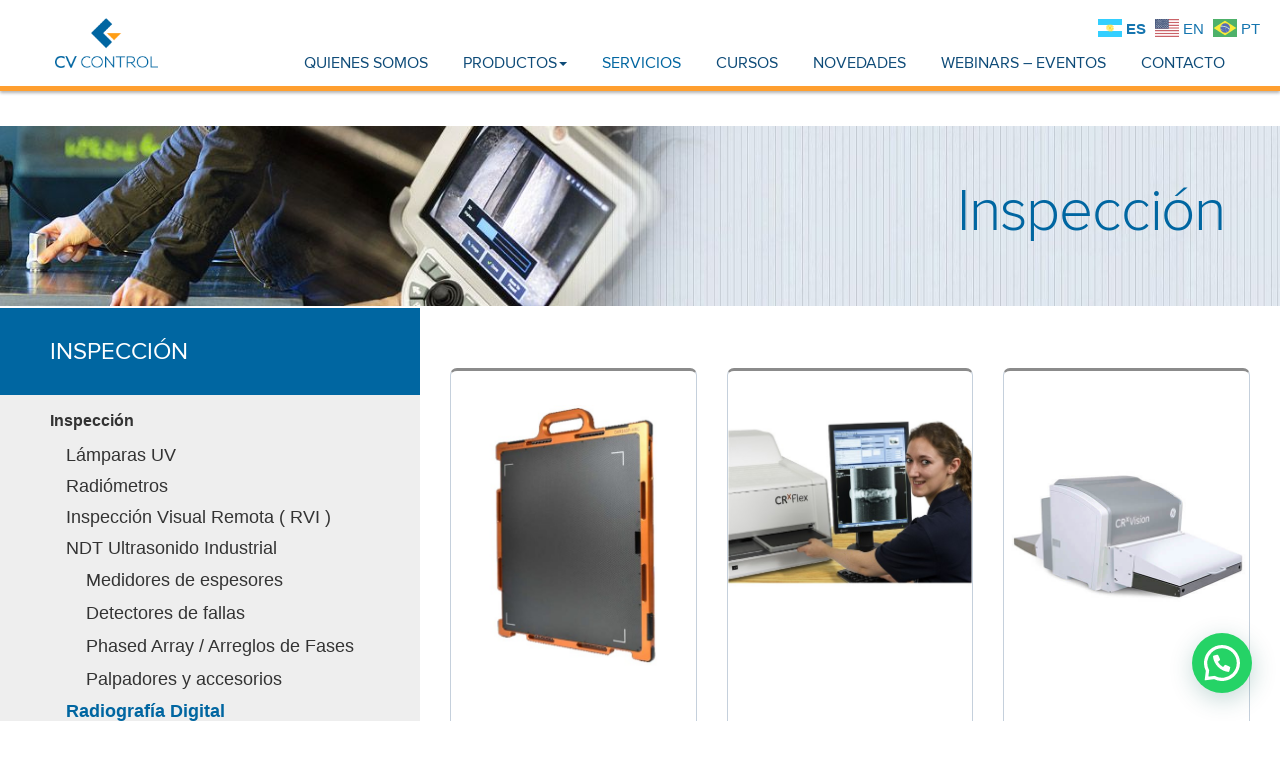

--- FILE ---
content_type: text/html; charset=UTF-8
request_url: https://cvcontrol.com.ar/productos/inspeccion/radiografia-digital/
body_size: 24957
content:
<!DOCTYPE html>
<html lang="es">
<head>

<!-- Global site tag (gtag.js) - Google Analytics -->
<script async src="https://www.googletagmanager.com/gtag/js?id=UA-123077800-1"></script>
		<script>
 		window.dataLayer = window.dataLayer || [];
	  	function gtag(){dataLayer.push(arguments);}
  		gtag('js', new Date());
  		gtag('config', 'UA-123077800-1');
	</script>
	
	<!-- Global site tag (gtag.js) - Google Ads: 805140850 -->
	<script async src="https://www.googletagmanager.com/gtag/js?id=AW-805140850"></script>
		<script>
 		window.dataLayer = window.dataLayer || [];
  		function gtag(){dataLayer.push(arguments);}
  		gtag('js', new Date());
  		gtag('config', 'AW-805140850');
	</script>

	<!-- Event snippet for TRACKING VISITS conversion page -->
	<script>
 		 gtag('event', 'conversion', {'send_to': 'AW-805140850/1prICKntvPsBEPLy9f8C'});
	</script>
	

  	<!-- OpenGraph -->

 <!--  <meta property="og:url" content="https://cvcontrol.com.ar/"/>
	<meta property="og:title" content="CVControl | Tecnología de avanzada en instrumentación y control"/>
	<meta property="og:image" content="https://cvcontrol.com.ar/wp-content/themes/springfield/img/logo-cv.png"/>
	<meta property="og:description" content="Líderes en el mercado por trayectoria, confiabilidad y calidad de servicio, contribuyendo al desarrollo y crecimiento del sector industrial."/>
	<meta property="og:type" content="website"/>-->
	
	<!-- METATAGs CVControl -->

<!-- Google Tag Manager -->
<script>(function(w,d,s,l,i){w[l]=w[l]||[];w[l].push({'gtm.start':
new Date().getTime(),event:'gtm.js'});var f=d.getElementsByTagName(s)[0],
j=d.createElement(s),dl=l!='dataLayer'?'&l='+l:'';j.async=true;j.src=
'https://www.googletagmanager.com/gtm.js?id='+i+dl;f.parentNode.insertBefore(j,f);
})(window,document,'script','dataLayer','GTM-MRDL5BN');</script>
<!-- End Google Tag Manager -->
  
	<meta charset="UTF-8">
	<meta name="viewport" content="width=device-width, initial-scale=1">
	<meta name="author" content="CVControl Argentina">
  <!-- <title>CVControl | Tecnología de avanzada en instrumentación y control</title>
	<meta name="description" content="Líderes en el mercado por trayectoria, confiabilidad y calidad de servicio, contribuyendo al desarrollo y crecimiento del sector industrial.">
  <meta name="viewport" content="width=device-width, initial-scale=1">
  <link rel="canonical" href="https://cvcontrol.com.ar" /> -->

	<meta name="theme-color" content="#3458a0"/>
  <meta charset="UTF-8">

  <link rel="profile" href="http://gmpg.org/xfn/11">
  <link rel="pingback" href="https://cvcontrol.com.ar/xmlrpc.php">
  <link rel="shortcut icon" type="image/x-icon" href="favicon.png">
  <script src="https://kit.fontawesome.com/24ff6d80bc.js"></script>


<link rel="stylesheet" type="text/css" href="https://cvcontrol.com.ar/wp-content/themes/springfield/js/slick/slick.css"/>
<link rel="stylesheet" type="text/css" href="https://cvcontrol.com.ar/wp-content/themes/springfield/js/slick/slick-theme.css"/>

<script type="text/javascript" src="//code.jquery.com/jquery-1.11.0.min.js"></script>
<script type="text/javascript" src="//code.jquery.com/jquery-migrate-1.2.1.min.js"></script>
<script type="text/javascript" src="https://cvcontrol.com.ar/wp-content/themes/springfield/js/slick/slick.min.js"></script>

<script type="text/javascript">
$(document).ready(function(){
$(".sidebar-prod a").removeAttr("title");
$('.carouselclientes').slick({
	slidesToShow: 6,
	slidesToScroll: 1,
	autoplay: true,
	autoplaySpeed: 2000,
	responsive: [
    {
      breakpoint: 991,
      settings: {
        slidesToShow: 3,
        slidesToScroll: 3,
      }
    },
    {
      breakpoint: 600,
      settings: {
        slidesToShow: 2,
        slidesToScroll: 2,
      }
    },
    {
      breakpoint: 400,
      settings: {
        slidesToShow: 1,
        slidesToScroll: 1,
      }
    },
  ]
});
});
</script>
 <script>
 jQuery( document ).ready(function() {
 jQuery( "#post-url" ).val( window.location.href );
 });
 </script>


<!-- The SEO Framework por Sybre Waaijer -->
<meta name="robots" content="max-snippet:-1,max-image-preview:large,max-video-preview:-1" />
<link rel="canonical" href="https://cvcontrol.com.ar/productos/inspeccion/radiografia-digital/" />
<meta name="theme-color" content="#0065a1" />
<meta property="og:type" content="website" />
<meta property="og:locale" content="es_ES" />
<meta property="og:site_name" content="CVControl" />
<meta property="og:title" content="Categoría: Radiografía Digital" />
<meta property="og:url" content="https://cvcontrol.com.ar/productos/inspeccion/radiografia-digital/" />
<meta property="og:image" content="https://cvcontrol.com.ar/wp-content/uploads/2024/08/social.jpg" />
<meta property="og:image:width" content="1200" />
<meta property="og:image:height" content="630" />
<meta name="twitter:card" content="summary_large_image" />
<meta name="twitter:title" content="Categoría: Radiografía Digital" />
<meta name="twitter:image" content="https://cvcontrol.com.ar/wp-content/uploads/2024/08/social.jpg" />
<meta name="google-site-verification" content="EPDA8bzeYQiwQz9k4g4pnDccWqeG0Rl66cTkhmnsBoc" />
<script type="application/ld+json">{"@context":"https://schema.org","@graph":[{"@type":"WebSite","@id":"https://cvcontrol.com.ar/#/schema/WebSite","url":"https://cvcontrol.com.ar/","name":"CVControl","description":"Tecnología de avanzada en instrumentación y control","inLanguage":"es","potentialAction":{"@type":"SearchAction","target":{"@type":"EntryPoint","urlTemplate":"https://cvcontrol.com.ar/search/{search_term_string}/"},"query-input":"required name=search_term_string"},"publisher":{"@type":"Organization","@id":"https://cvcontrol.com.ar/#/schema/Organization","name":"CVControl","url":"https://cvcontrol.com.ar/","sameAs":["https://www.facebook.com/cvcontrol","https://www.facebook.com/cvcontrol","https://www.youtube.com/channel/UCLwUqmXTCXrBpzYxarb4Nuw/videos","https://www.linkedin.com/company/cv-control-s-a"],"logo":{"@type":"ImageObject","url":"https://cvcontrol.com.ar/wp-content/uploads/2023/09/cropped-logo-cv.png","contentUrl":"https://cvcontrol.com.ar/wp-content/uploads/2023/09/cropped-logo-cv.png","width":512,"height":512,"contentSize":"13155"}}},{"@type":"CollectionPage","@id":"https://cvcontrol.com.ar/productos/inspeccion/radiografia-digital/","url":"https://cvcontrol.com.ar/productos/inspeccion/radiografia-digital/","name":"Categoría: Radiografía Digital - CVControl","inLanguage":"es","isPartOf":{"@id":"https://cvcontrol.com.ar/#/schema/WebSite"},"breadcrumb":{"@type":"BreadcrumbList","@id":"https://cvcontrol.com.ar/#/schema/BreadcrumbList","itemListElement":[{"@type":"ListItem","position":1,"item":"https://cvcontrol.com.ar/","name":"CVControl"},{"@type":"ListItem","position":2,"name":"Categoría: Radiografía Digital"}]}}]}</script>
<!-- / The SEO Framework por Sybre Waaijer | 5.20ms meta | 1.41ms boot -->

<link rel='dns-prefetch' href='//www.google.com' />
<link rel='dns-prefetch' href='//maps.googleapis.com' />
<link rel='dns-prefetch' href='//fonts.googleapis.com' />
<link rel="alternate" type="application/rss+xml" title="CVControl &raquo; Feed" href="https://cvcontrol.com.ar/feed/" />
<link rel="alternate" type="application/rss+xml" title="CVControl &raquo; Feed de los comentarios" href="https://cvcontrol.com.ar/comments/feed/" />
<link rel="alternate" type="application/rss+xml" title="CVControl &raquo; Categoría Radiografía Digital del feed" href="https://cvcontrol.com.ar/productos/inspeccion/radiografia-digital/feed/" />
<style id='wp-img-auto-sizes-contain-inline-css' type='text/css'>
img:is([sizes=auto i],[sizes^="auto," i]){contain-intrinsic-size:3000px 1500px}
/*# sourceURL=wp-img-auto-sizes-contain-inline-css */
</style>

<style id='wp-emoji-styles-inline-css' type='text/css'>

	img.wp-smiley, img.emoji {
		display: inline !important;
		border: none !important;
		box-shadow: none !important;
		height: 1em !important;
		width: 1em !important;
		margin: 0 0.07em !important;
		vertical-align: -0.1em !important;
		background: none !important;
		padding: 0 !important;
	}
/*# sourceURL=wp-emoji-styles-inline-css */
</style>
<link rel='stylesheet' id='wp-block-library-css' href='https://cvcontrol.com.ar/wp-includes/css/dist/block-library/style.min.css?ver=6.9' type='text/css' media='all' />
<style id='global-styles-inline-css' type='text/css'>
:root{--wp--preset--aspect-ratio--square: 1;--wp--preset--aspect-ratio--4-3: 4/3;--wp--preset--aspect-ratio--3-4: 3/4;--wp--preset--aspect-ratio--3-2: 3/2;--wp--preset--aspect-ratio--2-3: 2/3;--wp--preset--aspect-ratio--16-9: 16/9;--wp--preset--aspect-ratio--9-16: 9/16;--wp--preset--color--black: #000000;--wp--preset--color--cyan-bluish-gray: #abb8c3;--wp--preset--color--white: #ffffff;--wp--preset--color--pale-pink: #f78da7;--wp--preset--color--vivid-red: #cf2e2e;--wp--preset--color--luminous-vivid-orange: #ff6900;--wp--preset--color--luminous-vivid-amber: #fcb900;--wp--preset--color--light-green-cyan: #7bdcb5;--wp--preset--color--vivid-green-cyan: #00d084;--wp--preset--color--pale-cyan-blue: #8ed1fc;--wp--preset--color--vivid-cyan-blue: #0693e3;--wp--preset--color--vivid-purple: #9b51e0;--wp--preset--gradient--vivid-cyan-blue-to-vivid-purple: linear-gradient(135deg,rgb(6,147,227) 0%,rgb(155,81,224) 100%);--wp--preset--gradient--light-green-cyan-to-vivid-green-cyan: linear-gradient(135deg,rgb(122,220,180) 0%,rgb(0,208,130) 100%);--wp--preset--gradient--luminous-vivid-amber-to-luminous-vivid-orange: linear-gradient(135deg,rgb(252,185,0) 0%,rgb(255,105,0) 100%);--wp--preset--gradient--luminous-vivid-orange-to-vivid-red: linear-gradient(135deg,rgb(255,105,0) 0%,rgb(207,46,46) 100%);--wp--preset--gradient--very-light-gray-to-cyan-bluish-gray: linear-gradient(135deg,rgb(238,238,238) 0%,rgb(169,184,195) 100%);--wp--preset--gradient--cool-to-warm-spectrum: linear-gradient(135deg,rgb(74,234,220) 0%,rgb(151,120,209) 20%,rgb(207,42,186) 40%,rgb(238,44,130) 60%,rgb(251,105,98) 80%,rgb(254,248,76) 100%);--wp--preset--gradient--blush-light-purple: linear-gradient(135deg,rgb(255,206,236) 0%,rgb(152,150,240) 100%);--wp--preset--gradient--blush-bordeaux: linear-gradient(135deg,rgb(254,205,165) 0%,rgb(254,45,45) 50%,rgb(107,0,62) 100%);--wp--preset--gradient--luminous-dusk: linear-gradient(135deg,rgb(255,203,112) 0%,rgb(199,81,192) 50%,rgb(65,88,208) 100%);--wp--preset--gradient--pale-ocean: linear-gradient(135deg,rgb(255,245,203) 0%,rgb(182,227,212) 50%,rgb(51,167,181) 100%);--wp--preset--gradient--electric-grass: linear-gradient(135deg,rgb(202,248,128) 0%,rgb(113,206,126) 100%);--wp--preset--gradient--midnight: linear-gradient(135deg,rgb(2,3,129) 0%,rgb(40,116,252) 100%);--wp--preset--font-size--small: 13px;--wp--preset--font-size--medium: 20px;--wp--preset--font-size--large: 36px;--wp--preset--font-size--x-large: 42px;--wp--preset--spacing--20: 0.44rem;--wp--preset--spacing--30: 0.67rem;--wp--preset--spacing--40: 1rem;--wp--preset--spacing--50: 1.5rem;--wp--preset--spacing--60: 2.25rem;--wp--preset--spacing--70: 3.38rem;--wp--preset--spacing--80: 5.06rem;--wp--preset--shadow--natural: 6px 6px 9px rgba(0, 0, 0, 0.2);--wp--preset--shadow--deep: 12px 12px 50px rgba(0, 0, 0, 0.4);--wp--preset--shadow--sharp: 6px 6px 0px rgba(0, 0, 0, 0.2);--wp--preset--shadow--outlined: 6px 6px 0px -3px rgb(255, 255, 255), 6px 6px rgb(0, 0, 0);--wp--preset--shadow--crisp: 6px 6px 0px rgb(0, 0, 0);}:where(.is-layout-flex){gap: 0.5em;}:where(.is-layout-grid){gap: 0.5em;}body .is-layout-flex{display: flex;}.is-layout-flex{flex-wrap: wrap;align-items: center;}.is-layout-flex > :is(*, div){margin: 0;}body .is-layout-grid{display: grid;}.is-layout-grid > :is(*, div){margin: 0;}:where(.wp-block-columns.is-layout-flex){gap: 2em;}:where(.wp-block-columns.is-layout-grid){gap: 2em;}:where(.wp-block-post-template.is-layout-flex){gap: 1.25em;}:where(.wp-block-post-template.is-layout-grid){gap: 1.25em;}.has-black-color{color: var(--wp--preset--color--black) !important;}.has-cyan-bluish-gray-color{color: var(--wp--preset--color--cyan-bluish-gray) !important;}.has-white-color{color: var(--wp--preset--color--white) !important;}.has-pale-pink-color{color: var(--wp--preset--color--pale-pink) !important;}.has-vivid-red-color{color: var(--wp--preset--color--vivid-red) !important;}.has-luminous-vivid-orange-color{color: var(--wp--preset--color--luminous-vivid-orange) !important;}.has-luminous-vivid-amber-color{color: var(--wp--preset--color--luminous-vivid-amber) !important;}.has-light-green-cyan-color{color: var(--wp--preset--color--light-green-cyan) !important;}.has-vivid-green-cyan-color{color: var(--wp--preset--color--vivid-green-cyan) !important;}.has-pale-cyan-blue-color{color: var(--wp--preset--color--pale-cyan-blue) !important;}.has-vivid-cyan-blue-color{color: var(--wp--preset--color--vivid-cyan-blue) !important;}.has-vivid-purple-color{color: var(--wp--preset--color--vivid-purple) !important;}.has-black-background-color{background-color: var(--wp--preset--color--black) !important;}.has-cyan-bluish-gray-background-color{background-color: var(--wp--preset--color--cyan-bluish-gray) !important;}.has-white-background-color{background-color: var(--wp--preset--color--white) !important;}.has-pale-pink-background-color{background-color: var(--wp--preset--color--pale-pink) !important;}.has-vivid-red-background-color{background-color: var(--wp--preset--color--vivid-red) !important;}.has-luminous-vivid-orange-background-color{background-color: var(--wp--preset--color--luminous-vivid-orange) !important;}.has-luminous-vivid-amber-background-color{background-color: var(--wp--preset--color--luminous-vivid-amber) !important;}.has-light-green-cyan-background-color{background-color: var(--wp--preset--color--light-green-cyan) !important;}.has-vivid-green-cyan-background-color{background-color: var(--wp--preset--color--vivid-green-cyan) !important;}.has-pale-cyan-blue-background-color{background-color: var(--wp--preset--color--pale-cyan-blue) !important;}.has-vivid-cyan-blue-background-color{background-color: var(--wp--preset--color--vivid-cyan-blue) !important;}.has-vivid-purple-background-color{background-color: var(--wp--preset--color--vivid-purple) !important;}.has-black-border-color{border-color: var(--wp--preset--color--black) !important;}.has-cyan-bluish-gray-border-color{border-color: var(--wp--preset--color--cyan-bluish-gray) !important;}.has-white-border-color{border-color: var(--wp--preset--color--white) !important;}.has-pale-pink-border-color{border-color: var(--wp--preset--color--pale-pink) !important;}.has-vivid-red-border-color{border-color: var(--wp--preset--color--vivid-red) !important;}.has-luminous-vivid-orange-border-color{border-color: var(--wp--preset--color--luminous-vivid-orange) !important;}.has-luminous-vivid-amber-border-color{border-color: var(--wp--preset--color--luminous-vivid-amber) !important;}.has-light-green-cyan-border-color{border-color: var(--wp--preset--color--light-green-cyan) !important;}.has-vivid-green-cyan-border-color{border-color: var(--wp--preset--color--vivid-green-cyan) !important;}.has-pale-cyan-blue-border-color{border-color: var(--wp--preset--color--pale-cyan-blue) !important;}.has-vivid-cyan-blue-border-color{border-color: var(--wp--preset--color--vivid-cyan-blue) !important;}.has-vivid-purple-border-color{border-color: var(--wp--preset--color--vivid-purple) !important;}.has-vivid-cyan-blue-to-vivid-purple-gradient-background{background: var(--wp--preset--gradient--vivid-cyan-blue-to-vivid-purple) !important;}.has-light-green-cyan-to-vivid-green-cyan-gradient-background{background: var(--wp--preset--gradient--light-green-cyan-to-vivid-green-cyan) !important;}.has-luminous-vivid-amber-to-luminous-vivid-orange-gradient-background{background: var(--wp--preset--gradient--luminous-vivid-amber-to-luminous-vivid-orange) !important;}.has-luminous-vivid-orange-to-vivid-red-gradient-background{background: var(--wp--preset--gradient--luminous-vivid-orange-to-vivid-red) !important;}.has-very-light-gray-to-cyan-bluish-gray-gradient-background{background: var(--wp--preset--gradient--very-light-gray-to-cyan-bluish-gray) !important;}.has-cool-to-warm-spectrum-gradient-background{background: var(--wp--preset--gradient--cool-to-warm-spectrum) !important;}.has-blush-light-purple-gradient-background{background: var(--wp--preset--gradient--blush-light-purple) !important;}.has-blush-bordeaux-gradient-background{background: var(--wp--preset--gradient--blush-bordeaux) !important;}.has-luminous-dusk-gradient-background{background: var(--wp--preset--gradient--luminous-dusk) !important;}.has-pale-ocean-gradient-background{background: var(--wp--preset--gradient--pale-ocean) !important;}.has-electric-grass-gradient-background{background: var(--wp--preset--gradient--electric-grass) !important;}.has-midnight-gradient-background{background: var(--wp--preset--gradient--midnight) !important;}.has-small-font-size{font-size: var(--wp--preset--font-size--small) !important;}.has-medium-font-size{font-size: var(--wp--preset--font-size--medium) !important;}.has-large-font-size{font-size: var(--wp--preset--font-size--large) !important;}.has-x-large-font-size{font-size: var(--wp--preset--font-size--x-large) !important;}
/*# sourceURL=global-styles-inline-css */
</style>

<style id='classic-theme-styles-inline-css' type='text/css'>
/*! This file is auto-generated */
.wp-block-button__link{color:#fff;background-color:#32373c;border-radius:9999px;box-shadow:none;text-decoration:none;padding:calc(.667em + 2px) calc(1.333em + 2px);font-size:1.125em}.wp-block-file__button{background:#32373c;color:#fff;text-decoration:none}
/*# sourceURL=/wp-includes/css/classic-themes.min.css */
</style>
<link rel='stylesheet' id='pageloader-fonts-css' href='//fonts.googleapis.com/css?family=Roboto%3A300&#038;ver=1.0.0' type='text/css' media='all' />
<link rel='stylesheet' id='bonfire-pageloader-css-css' href='https://cvcontrol.com.ar/wp-content/plugins/pageloader-lite/pageloader-lite.css?ver=1' type='text/css' media='all' />
<link rel='stylesheet' id='forminator-module-css-7038-css' href='https://cvcontrol.com.ar/wp-content/uploads/forminator/7038_87285602a0031e93e825ad0d08ea9358/css/style-7038.css?ver=1755276942' type='text/css' media='all' />
<link rel='stylesheet' id='forminator-icons-css' href='https://cvcontrol.com.ar/wp-content/plugins/forminator/assets/forminator-ui/css/forminator-icons.min.css?ver=1.49.0' type='text/css' media='all' />
<link rel='stylesheet' id='forminator-utilities-css' href='https://cvcontrol.com.ar/wp-content/plugins/forminator/assets/forminator-ui/css/src/forminator-utilities.min.css?ver=1.49.0' type='text/css' media='all' />
<link rel='stylesheet' id='forminator-grid-default-css' href='https://cvcontrol.com.ar/wp-content/plugins/forminator/assets/forminator-ui/css/src/grid/forminator-grid.open.min.css?ver=1.49.0' type='text/css' media='all' />
<link rel='stylesheet' id='forminator-forms-default-base-css' href='https://cvcontrol.com.ar/wp-content/plugins/forminator/assets/forminator-ui/css/src/form/forminator-form-default.base.min.css?ver=1.49.0' type='text/css' media='all' />
<link rel='stylesheet' id='forminator-forms-default-select2-css' href='https://cvcontrol.com.ar/wp-content/plugins/forminator/assets/forminator-ui/css/src/form/forminator-form-default.select2.min.css?ver=1.49.0' type='text/css' media='all' />
<link rel='stylesheet' id='forminator-forms-default-full-css' href='https://cvcontrol.com.ar/wp-content/plugins/forminator/assets/forminator-ui/css/src/form/forminator-form-default.full.min.css?ver=1.49.0' type='text/css' media='all' />
<link rel='stylesheet' id='intlTelInput-forminator-css-css' href='https://cvcontrol.com.ar/wp-content/plugins/forminator/assets/css/intlTelInput.min.css?ver=4.0.3' type='text/css' media='all' />
<link rel='stylesheet' id='buttons-css' href='https://cvcontrol.com.ar/wp-includes/css/buttons.min.css?ver=6.9' type='text/css' media='all' />
<link rel='stylesheet' id='theme.css-css' href='https://cvcontrol.com.ar/wp-content/plugins/popup-builder/public/css/theme.css?ver=4.4.3' type='text/css' media='all' />
<link rel='stylesheet' id='rs-plugin-settings-css' href='https://cvcontrol.com.ar/wp-content/plugins/revslider/public/assets/css/settings.css?ver=5.3.0.2' type='text/css' media='all' />
<style id='rs-plugin-settings-inline-css' type='text/css'>
#rs-demo-id {}
/*# sourceURL=rs-plugin-settings-inline-css */
</style>
<link rel='stylesheet' id='ppress-frontend-css' href='https://cvcontrol.com.ar/wp-content/plugins/wp-user-avatar/assets/css/frontend.min.css?ver=4.16.8' type='text/css' media='all' />
<link rel='stylesheet' id='ppress-flatpickr-css' href='https://cvcontrol.com.ar/wp-content/plugins/wp-user-avatar/assets/flatpickr/flatpickr.min.css?ver=4.16.8' type='text/css' media='all' />
<link rel='stylesheet' id='ppress-select2-css' href='https://cvcontrol.com.ar/wp-content/plugins/wp-user-avatar/assets/select2/select2.min.css?ver=6.9' type='text/css' media='all' />
<link rel='stylesheet' id='font-Montserrat-css' href='http://fonts.googleapis.com/css?family=Montserrat%3A400%2C700&#038;ver=6.9' type='text/css' media='all' />
<link rel='stylesheet' id='font-Raleway-css' href='http://fonts.googleapis.com/css?family=Raleway%3A400%2C500%2C800&#038;ver=6.9' type='text/css' media='all' />
<link rel='stylesheet' id='font-Ubuntu-css' href='http://fonts.googleapis.com/css?family=Ubuntu&#038;ver=6.9' type='text/css' media='all' />
<link rel='stylesheet' id='bootstrap.css-css' href='https://cvcontrol.com.ar/wp-content/themes/springfield/css/bootstrap.css?ver=6.9' type='text/css' media='all' />
<link rel='stylesheet' id='font-awesome.min.css-css' href='https://cvcontrol.com.ar/wp-content/themes/springfield/css/font-awesome.min.css?ver=6.9' type='text/css' media='all' />
<link rel='stylesheet' id='animate.css-css' href='https://cvcontrol.com.ar/wp-content/themes/springfield/css/animate.css?ver=6.9' type='text/css' media='all' />
<link rel='stylesheet' id='YTPlayer.css-css' href='https://cvcontrol.com.ar/wp-content/themes/springfield/css/YTPlayer.css?ver=6.9' type='text/css' media='all' />
<link rel='stylesheet' id='flexslider.css-css' href='https://cvcontrol.com.ar/wp-content/themes/springfield/css/flexslider.css?ver=6.9' type='text/css' media='all' />
<link rel='stylesheet' id='cubeportfolio.css-css' href='https://cvcontrol.com.ar/wp-content/themes/springfield/css/cubeportfolio.css?ver=6.9' type='text/css' media='all' />
<link rel='stylesheet' id='owl.carousel.css-css' href='https://cvcontrol.com.ar/wp-content/themes/springfield/css/owl.carousel.css?ver=6.9' type='text/css' media='all' />
<link rel='stylesheet' id='jquery.bxslider.css-css' href='https://cvcontrol.com.ar/wp-content/themes/springfield/css/jquery.bxslider.css?ver=6.9' type='text/css' media='all' />
<link rel='stylesheet' id='elements.css-css' href='https://cvcontrol.com.ar/wp-content/themes/springfield/css/elements.css?ver=6.9' type='text/css' media='all' />
<link rel='stylesheet' id='style_custom.css-css' href='https://cvcontrol.com.ar/wp-content/themes/springfield/css/style.css?ver=6.9' type='text/css' media='all' />
<link rel='stylesheet' id='blog.css-css' href='https://cvcontrol.com.ar/wp-content/themes/springfield/css/blog.css?ver=6.9' type='text/css' media='all' />
<link rel='stylesheet' id='colors/default.css-css' href='https://cvcontrol.com.ar/wp-content/themes/springfield/css/colors/default.css?ver=6.9' type='text/css' media='all' />
<link rel='stylesheet' id='st_color-css' href='https://cvcontrol.com.ar/wp-content/themes/springfield/inc/st.color.php?ver=6.9' type='text/css' media='all' />
<link rel='stylesheet' id='custom_spring.css-css' href='https://cvcontrol.com.ar/wp-content/themes/springfield/css/custom.css?ver=6.9' type='text/css' media='all' />
<link rel='stylesheet' id='stfancybox-css' href='https://cvcontrol.com.ar/wp-content/themes/springfield/css/jquery.fancybox-1.3.4.css?ver=6.9' type='text/css' media='all' />
<link rel='stylesheet' id='main-stylesheet-css' href='https://cvcontrol.com.ar/wp-content/themes/springfield/style.css?ver=6.9' type='text/css' media='all' />
<link rel='stylesheet' id='style-css' href='https://cvcontrol.com.ar/wp-content/themes/springfield/style.css?ver=6.9' type='text/css' media='all' />
<link rel='stylesheet' id='st-minicart.css-css' href='https://cvcontrol.com.ar/wp-content/themes/springfield/inc/plugins/st-minicart/css/st-minicart.css?ver=6.9' type='text/css' media='all' />
<link rel='stylesheet' id='js_composer_front-css' href='https://cvcontrol.com.ar/wp-content/plugins/js_composer/assets/css/js_composer.min.css?ver=4.11.2' type='text/css' media='all' />
<script type="text/javascript" src="https://cvcontrol.com.ar/wp-includes/js/jquery/jquery.min.js?ver=3.7.1" id="jquery-core-js"></script>
<script type="text/javascript" src="https://cvcontrol.com.ar/wp-includes/js/jquery/jquery-migrate.min.js?ver=3.4.1" id="jquery-migrate-js"></script>
<script type="text/javascript" src="https://cvcontrol.com.ar/wp-content/plugins/forminator/assets/forminator-ui/js/select2.full.min.js?ver=1.49.0" id="forminator-select2-js"></script>
<script type="text/javascript" src="https://cvcontrol.com.ar/wp-content/plugins/forminator/assets/js/library/jquery.validate.min.js?ver=1.49.0" id="forminator-jquery-validate-js"></script>
<script type="text/javascript" src="https://cvcontrol.com.ar/wp-content/plugins/forminator/assets/forminator-ui/js/forminator-form.min.js?ver=1.49.0" id="forminator-form-js"></script>
<script type="text/javascript" id="forminator-front-scripts-js-extra">
/* <![CDATA[ */
var ForminatorFront = {"ajaxUrl":"https://cvcontrol.com.ar/wp-admin/admin-ajax.php","cform":{"processing":"Enviando formulario, espera por favor","error":"Ha ocurrido un error al procesar el formulario. Por favor, int\u00e9ntalo de nuevo","upload_error":"Ha ocurrido un error de subida al procesar el formulario. Por favor, int\u00e9ntalo de nuevo","pagination_prev":"Anterior","pagination_next":"Siguiente","pagination_go":"Enviar","gateway":{"processing":"Procesando el pago, espera por favor","paid":"\u00a1Correcto! Pago confirmado. Enviando formulario, espera por favor","error":"\u00a1Error! Algo sali\u00f3 mal al verificar el pago"},"captcha_error":"CAPTCHA no v\u00e1lido","no_file_chosen":"Ning\u00fan archivo seleccionado","intlTelInput_utils_script":"https://cvcontrol.com.ar/wp-content/plugins/forminator/assets/js/library/intlTelInputUtils.js","process_error":"Int\u00e9ntalo de nuevo.","payment_failed":"No se ha podido procesar el pago. Int\u00e9ntalo de nuevo.","payment_cancelled":"Se ha cancelado el pago"},"poll":{"processing":"Enviando voto, por favor, espera","error":"Ocurri\u00f3 un error guardando el voto. Intentalo nuevamente"},"quiz":{"view_results":"Ver los resultados"},"select2":{"load_more":"Cargando m\u00e1s resultados...","no_result_found":"No se han encontrado resultados","searching":"Buscando\u2026","loaded_error":"No se han podido cargar los resultados."}};
//# sourceURL=forminator-front-scripts-js-extra
/* ]]> */
</script>
<script type="text/javascript" src="https://cvcontrol.com.ar/wp-content/plugins/forminator/build/front/front.multi.min.js?ver=1.49.0" id="forminator-front-scripts-js"></script>
<script type="text/javascript" src="https://cvcontrol.com.ar/wp-content/plugins/forminator/assets/js/library/intlTelInput.min.js?ver=1.49.0" id="forminator-intlTelInput-js"></script>
<script type="text/javascript" id="Popup.js-js-before">
/* <![CDATA[ */
var sgpbPublicUrl = "https:\/\/cvcontrol.com.ar\/wp-content\/plugins\/popup-builder\/public\/";
var SGPB_JS_LOCALIZATION = {"imageSupportAlertMessage":"Solamente es compatible con archivos de imagen","pdfSupportAlertMessage":"Solamente se admiten archivos pdf","areYouSure":"\u00bfEst\u00e1s seguro?","addButtonSpinner":"L","audioSupportAlertMessage":"Solamente es compatible con archivos de audio (por ejemplo: mp3, wav, m4a, ogg)","publishPopupBeforeElementor":"\u00a1Publica el mensaje emergente antes de empezar a usar \u00abElementor\u00bb con \u00e9l!","publishPopupBeforeDivi":"\u00a1Publica el mensaje emergente antes de empezar a usar \u00abDivi Builder\u00bb con \u00e9l!","closeButtonAltText":"Cerrar"};
//# sourceURL=Popup.js-js-before
/* ]]> */
</script>
<script type="text/javascript" src="https://cvcontrol.com.ar/wp-content/plugins/popup-builder/public/js/Popup.js?ver=4.4.3" id="Popup.js-js"></script>
<script type="text/javascript" src="https://cvcontrol.com.ar/wp-content/plugins/popup-builder/public/js/PopupConfig.js?ver=4.4.3" id="PopupConfig.js-js"></script>
<script type="text/javascript" id="PopupBuilder.js-js-before">
/* <![CDATA[ */
var SGPB_POPUP_PARAMS = {"popupTypeAgeRestriction":"ageRestriction","defaultThemeImages":{"1":"https:\/\/cvcontrol.com.ar\/wp-content\/plugins\/popup-builder\/public\/img\/theme_1\/close.png","2":"https:\/\/cvcontrol.com.ar\/wp-content\/plugins\/popup-builder\/public\/img\/theme_2\/close.png","3":"https:\/\/cvcontrol.com.ar\/wp-content\/plugins\/popup-builder\/public\/img\/theme_3\/close.png","5":"https:\/\/cvcontrol.com.ar\/wp-content\/plugins\/popup-builder\/public\/img\/theme_5\/close.png","6":"https:\/\/cvcontrol.com.ar\/wp-content\/plugins\/popup-builder\/public\/img\/theme_6\/close.png"},"homePageUrl":"https:\/\/cvcontrol.com.ar\/","isPreview":false,"convertedIdsReverse":[],"dontShowPopupExpireTime":365,"conditionalJsClasses":[],"disableAnalyticsGeneral":false};
var SGPB_JS_PACKAGES = {"packages":{"current":1,"free":1,"silver":2,"gold":3,"platinum":4},"extensions":{"geo-targeting":false,"advanced-closing":false}};
var SGPB_JS_PARAMS = {"ajaxUrl":"https:\/\/cvcontrol.com.ar\/wp-admin\/admin-ajax.php","nonce":"d9f4918997"};
//# sourceURL=PopupBuilder.js-js-before
/* ]]> */
</script>
<script type="text/javascript" src="https://cvcontrol.com.ar/wp-content/plugins/popup-builder/public/js/PopupBuilder.js?ver=4.4.3" id="PopupBuilder.js-js"></script>
<script type="text/javascript" src="https://cvcontrol.com.ar/wp-content/plugins/revslider/public/assets/js/jquery.themepunch.tools.min.js?ver=5.3.0.2&#039; defer=&#039;defer" id="tp-tools-js"></script>
<script type="text/javascript" src="https://cvcontrol.com.ar/wp-content/plugins/revslider/public/assets/js/jquery.themepunch.revolution.min.js?ver=5.3.0.2&#039; defer=&#039;defer" id="revmin-js"></script>
<script type="text/javascript" src="https://cvcontrol.com.ar/wp-content/plugins/wp-user-avatar/assets/flatpickr/flatpickr.min.js?ver=4.16.8" id="ppress-flatpickr-js"></script>
<script type="text/javascript" src="https://cvcontrol.com.ar/wp-content/plugins/wp-user-avatar/assets/select2/select2.min.js?ver=4.16.8" id="ppress-select2-js"></script>
<link rel="https://api.w.org/" href="https://cvcontrol.com.ar/wp-json/" /><link rel="alternate" title="JSON" type="application/json" href="https://cvcontrol.com.ar/wp-json/wp/v2/categories/115" /><link rel="EditURI" type="application/rsd+xml" title="RSD" href="https://cvcontrol.com.ar/xmlrpc.php?rsd" />
<meta name="cdp-version" content="1.5.0" /><!-- start Simple Custom CSS and JS -->
<style type="text/css">
html {
  scroll-behavior: smooth;
}
.header-2 { 
	background: linear-gradient(90deg, #0065a1, #0065a1); 
	color: #fff; 
	padding: 50px 20px; 
	text-align: center; 
}
.header-2 h1 { 
	font-size: 46px; 
	margin: 0; 
}
.pre-text {
	color: #fff;
}
.span-destacado {
	font-size: 40px;
	font-weight: bold;
}
.offer { 
	font-size: 60px; 
	font-weight: bold; 
	color: #ffb703; 
	margin: 15px 0; 
	text-shadow: 2px 2px #004; 
}
.deadline { 
	background: #ff9517; 
	border: 0px; 
	padding: 35px; 
	border-radius: 8px; 
	margin: 30px 0; 
	font-size: 28px; 
	font-weight: bold; 
	text-align: center; 
	color: #ffffff; 
	line-height: 1.2;
}
.container22 { 
	max-width: 900px; 
	margin: 30px auto; 
	padding: 0 30px; 
	background: #fff; 
	border-radius: 12px; 
	box-shadow: 0 4px 12px rgba(0,0,0,0.1); 
}
.container22 img{
	max-width:100%;
}
h2 { 
	color: #0077b6; 
	margin-top: 20px; 
}
ul {
	padding-left: 20px; 
	font-size: 18px; 
}
ul li { 
	margin: 10px 0; 
}
.cta { 
	display: block; 
	width: max-content; 
	background: #ff7b00; 
	color: #fff; 
	padding: 15px 30px;
	border-radius: 50px; 
	text-decoration: none;
	font-size: 22px; 
	font-weight: bold; 
	margin: 30px auto;
	box-shadow: 0 3px 8px rgba(0,0,0,0.2); 
	transition: background 0.3s ease; 
}
.cta:hover { 
	background: #e66900; 
}
form { 
	background: #f9fbfd; 
	padding: 20px; 
	border: 1px solid #ddd; 
	border-radius: 8px; 
	margin: 20px 0; 
}
form input, form textarea { 
	width: 100%; 
	padding: 12px; 
	margin-bottom: 12px;
	border: 1px solid #ccc; 
	border-radius: 5px; 
	font-size: 16px; 
}
form button { 
	background: #0077b6; 
	color: #fff; 
	padding: 12px 20px; 
	border: none; 
	border-radius: 5px; 
	font-size: 18px; 
	cursor: pointer; 
}
form button:hover { 
	background: #005f86; 
}
.note { 
	font-size: 17px; 
	margin-top: 10px; 
	color: #444; 
}
.land-button{ 
	color: #fff;
	font-size: 18px; 
	font-weight: 600; 
	background: #ff9517; 
	padding: 8px 20px; 
	border-radius: 6px;
}
.land-button:hover {
	background:#ff9517;
}
@media(max-width: 600px){
  #top-normal h3 { 
	  font-size: 30px;
	}
	.land-button { 
		padding:8px 10px; 
		font-size: 15px;
	}
	.span-destacado {
		font-size:30px;
		line-height:1.2;
	}
}

.cabecera{
    color: #fff;
}
.cabecera h2 {
    color: #fff;
}
.wpb_wrapper ul {
    font-size: 16px;
}
#info{
     scroll-margin-top: 50px;
}
.caption {
	text-align: center;
}
.caption h4 {
	color: #0066a1;
	font-weight: bold;
}
@media (max-width: 768px) {
    .cabecera h2,
    .cabecera h1 {
        transform: scale(0.8);
    }
    
}</style>
<!-- end Simple Custom CSS and JS -->
<!-- start Simple Custom CSS and JS -->
<style type="text/css">
.headDer {
	margin-top: 45px;
}
.title_h1 h1 {
	max-width: 90%;
}
#productos .productos .img-responsive {
	min-height: 330px;
	object-fit: contain;
}
#top-prods h3 {
	max-width: 90%;
}
#busca {
	background: #ff8900;
	position: fixed;
	left: 15px;
	bottom: 15px;
	z-index: 999;
	padding: 6px 12px;
	border-radius: 6px;
}
#busca a {
	color: #fff;
	font-weight: bold;
	font-size: 18px;
}
#aog_btn {
	background: #0066A1;
	position: fixed;
	left: 15px;
	bottom: 55px;
	z-index: 999;
	padding: 6px 12px;
	border-radius: 6px;
}
#aog_btn a {
	color: #fff;
	font-weight: bold;
	font-size: 18px;
}
.form-toog {
	background: #ff8900;
	color: #fff;
	font-size: 18px;
	font-weight: bold;
	padding: 6px 12px;
    border-radius: 6px;
    border: 1px solid #fff;
	margin: 10px 0;
}
.top-productos-cotizaciones {
    background: url(/wp-content/themes/springfield/img/top-inspeccion.jpg) center;
    margin-bottom: 50px !important;
    height: 180px !important;
    background-size: cover;
}
.top-productos-cotizaciones h3 {
    margin: 54px auto 0 !important;
	opacity:0;
}
.btn-cotizaciones {
	display: none;
}
.vc_btn3-container.sg-popup-id-3189 {
	display: none;
}
/* pop up presentación */
.sgpb-popup-dialog-main-div-theme-wrapper-2 {
	right: 5px;
	left: auto!important;
	bottom: 120px;
	top: auto!important;
}
@media (max-width: 767px) {
    .navbar-header {
        top: 50px;
    }
	.dropdown-menu li a {
		padding: 8px 30px!important;
	}
	#menu-top-menu .dropdown {
		padding-bottom: 0!important;
	}
}</style>
<!-- end Simple Custom CSS and JS -->
<!-- start Simple Custom CSS and JS -->
<script type="text/javascript">
(function($) {  
    $(document).ready(function(){
		//$('body').append('<div id="busca"><a href="/buscador/">Buscador de equipos</a></div>');
		
		$("button.form-toog").click(function(){
			$("#post-form").toggle();
		});
        
    }); 
      
})(jQuery);

//Ocultar mostrar formulario de cotización
function myFunction() {
  var x = document.getElementById("post-form");
  if (x.style.display === "none") {
    x.style.display = "block";
  } else {
    x.style.display = "none";
  }
}

</script>
<!-- end Simple Custom CSS and JS -->
<!-- Google Tag Manager -->
<script>(function(w,d,s,l,i){w[l]=w[l]||[];w[l].push({'gtm.start':
new Date().getTime(),event:'gtm.js'});var f=d.getElementsByTagName(s)[0],
j=d.createElement(s),dl=l!='dataLayer'?'&l='+l:'';j.async=true;j.src=
'https://www.googletagmanager.com/gtm.js?id='+i+dl;f.parentNode.insertBefore(j,f);
})(window,document,'script','dataLayer','GTM-54M2XWR');</script>
<!-- End Google Tag Manager -->

<!-- Clarity -->
<script type="text/javascript">
    (function(c,l,a,r,i,t,y){
        c[a]=c[a]||function(){(c[a].q=c[a].q||[]).push(arguments)};
        t=l.createElement(r);t.async=1;t.src="https://www.clarity.ms/tag/"+i;
        y=l.getElementsByTagName(r)[0];y.parentNode.insertBefore(t,y);
    })(window, document, "clarity", "script", "qrpspjcise");
</script>

<!-- BEGIN THE BACKGROUND -->
<div class="bonfire-pageloader-background">
</div>
<!-- END THE BACKGROUND -->

<!-- BEGIN THE LOADING IMAGE/ICON/TEXT -->
<div class="bonfire-pageloader-icon-wrapper">
    <div class="bonfire-pageloader-icon">

            <!-- BEGIN LOADING IMAGE/ICON -->
                            <div class="pageloader-iconsize100 ">
                
                    <div class="icon-wrapper"><svg class=" pageloader-clockwise" version="1.1" xmlns="http://www.w3.org/2000/svg" xmlns:xlink="http://www.w3.org/1999/xlink" x="0px" y="0px" width="512px" height="512px" viewBox="0 0 512 512" enable-background="new 0 0 512 512" xml:space="preserve">
                    
                        
                            <path id="loading-12-icon" d="M291,82.219c0,16.568-13.432,30-30,30s-30-13.432-30-30s13.432-30,30-30S291,65.65,291,82.219z
                                    M261,404.781c-15.188,0-27.5,12.312-27.5,27.5s12.312,27.5,27.5,27.5s27.5-12.312,27.5-27.5S276.188,404.781,261,404.781z
                                    M361.504,113.167c-4.142,7.173-13.314,9.631-20.487,5.489c-7.173-4.141-9.631-13.313-5.49-20.487
                                c4.142-7.173,13.314-9.631,20.488-5.489C363.188,96.821,365.645,105.994,361.504,113.167z M188.484,382.851
                                c-14.348-8.284-32.697-3.368-40.98,10.98c-8.285,14.349-3.367,32.696,10.98,40.981c14.35,8.283,32.697,3.367,40.98-10.981
                                C207.75,409.482,202.834,391.135,188.484,382.851z M421.33,184.888c-8.368,4.831-19.07,1.965-23.901-6.404
                                c-4.832-8.368-1.965-19.07,6.404-23.902c8.368-4.831,19.069-1.964,23.9,6.405C432.566,169.354,429.699,180.056,421.33,184.888z
                                    M135.399,329.767c-8.285-14.35-26.633-19.266-40.982-10.982c-14.348,8.285-19.264,26.633-10.979,40.982
                                c8.284,14.348,26.632,19.264,40.981,10.98C138.767,362.462,143.683,344.114,135.399,329.767z M436.031,277.249
                                c-11.044,0-20-8.953-20-19.999c0-11.045,8.955-20.001,20.001-20.001c11.044,0,19.999,8.955,19.999,20.002
                                C456.031,268.295,447.078,277.249,436.031,277.249z M115.97,257.251c-0.001-16.57-13.433-30.001-30.001-30.002
                                c-16.568,0.001-29.999,13.432-30,30.002c0.001,16.566,13.433,29.998,30.001,30C102.538,287.249,115.969,273.817,115.97,257.251z
                                    M401.333,364.248c-10.759-6.212-14.446-19.97-8.234-30.73c6.212-10.759,19.971-14.446,30.731-8.233
                                c10.759,6.211,14.445,19.971,8.232,30.73C425.852,366.774,412.094,370.46,401.333,364.248z M135.398,184.736
                                c8.285-14.352,3.368-32.698-10.98-40.983c-14.349-8.283-32.695-3.367-40.981,10.982c-8.282,14.348-3.366,32.696,10.981,40.981
                                C108.768,204,127.115,199.082,135.398,184.736z M326.869,421.328c-6.902-11.953-2.807-27.242,9.148-34.145
                                s27.243-2.806,34.146,9.149c6.902,11.954,2.806,27.243-9.15,34.145C349.059,437.381,333.771,433.284,326.869,421.328z
                                    M188.482,131.649c14.352-8.286,19.266-26.633,10.982-40.982c-8.285-14.348-26.631-19.264-40.982-10.98
                                c-14.346,8.285-19.264,26.633-10.98,40.982C155.787,135.017,174.137,139.932,188.482,131.649z"/>
                                                </svg></div>
                </div>
                        <!-- END LOADING IMAGE/ICON -->
            
            <!-- BEGIN WIDGETS -->
            	
            <!-- END WIDGETS -->
            
            <!-- BEGIN LOADING SENTENCE -->
            <div class="bonfire-pageloader-sentence">
                            </div>
            <!-- END LOADING SENTENCE -->

    </div>
</div>
<!-- END THE LOADING IMAGE/ICON/TEXT -->

<!-- BEGIN SLOWER FADE-OUT VARIATION -->
<style>
/* image size */
.bonfire-pageloader-icon-wrapper img {
    width:px;
}
/* loading screen disappearance speed */
.bonfire-pageloader-icon-hide,
.bonfire-pageloader-hide {
    transition:opacity 1s ease, transform 1s ease, left 0s ease 1s;
    -moz-transition:opacity 1s ease, transform 1s ease, left 0s ease 1s;;
    -webkit-transition:opacity 1s ease, transform 1s ease, left 0s ease 1s;;
}
/* background slide animations */
</style>
<!-- END SLOWER FADE-OUT VARIATION -->

<script>
// BEGIN LOADING SCREEN FADE-OUT
jQuery(window).load(function() {
'use strict';
    setTimeout(function(){
		/* fade out the loading icon */
        jQuery(".bonfire-pageloader-icon-wrapper").addClass('bonfire-pageloader-icon-hide');
        /* hide the loading screen */
        jQuery(".bonfire-pageloader-background").addClass('bonfire-pageloader-hide');
    },0);
});
// END LOADING SCREEN FADE-OUT
</script>    
    
		<style>
		/* background and icon color + background opacity */
		.bonfire-pageloader-background { background-color:#0065a1; opacity:; }
		.bonfire-pageloader-icon svg { fill:; }
		.bonfire-pageloader-sentence {
            font-size:px;
            color:;
        }
		</style>
		<!-- END CUSTOM COLORS (WP THEME CUSTOMIZER) -->
	
        
	<style type="text/css">
.qtranxs_flag_es {background-image: url(https://cvcontrol.com.ar/wp-content/plugins/qtranslate-x/flags/es.png); background-repeat: no-repeat;}
</style>
<link hreflang="es" href="https://cvcontrol.com.ar/es/productos/inspeccion/radiografia-digital/" rel="alternate" />
<link hreflang="x-default" href="https://cvcontrol.com.ar/productos/inspeccion/radiografia-digital/" rel="alternate" />
<meta name="generator" content="qTranslate-X 3.4.6.8" />
            <style>
                #st_loading{
                    display:none !important;
                }
            </style>
        <link rel="icon" href="" type="image/x-icon"/>        
        
            <meta name="generator" content="Powered by Visual Composer - drag and drop page builder for WordPress."/>
<!--[if lte IE 9]><link rel="stylesheet" type="text/css" href="https://cvcontrol.com.ar/wp-content/plugins/js_composer/assets/css/vc_lte_ie9.min.css" media="screen"><![endif]--><!--[if IE  8]><link rel="stylesheet" type="text/css" href="https://cvcontrol.com.ar/wp-content/plugins/js_composer/assets/css/vc-ie8.min.css" media="screen"><![endif]--><meta name="generator" content="Powered by Slider Revolution 5.3.0.2 - responsive, Mobile-Friendly Slider Plugin for WordPress with comfortable drag and drop interface." />
<link rel="icon" href="https://cvcontrol.com.ar/wp-content/uploads/2023/09/cropped-logo-cv-32x32.png" sizes="32x32" />
<link rel="icon" href="https://cvcontrol.com.ar/wp-content/uploads/2023/09/cropped-logo-cv-192x192.png" sizes="192x192" />
<link rel="apple-touch-icon" href="https://cvcontrol.com.ar/wp-content/uploads/2023/09/cropped-logo-cv-180x180.png" />
<meta name="msapplication-TileImage" content="https://cvcontrol.com.ar/wp-content/uploads/2023/09/cropped-logo-cv-270x270.png" />
		<style type="text/css" id="wp-custom-css">
			/*TITULO H1*/
.title_h1 h1{
	font: normal 60px/60px 'FUENTE01';
  letter-spacing: -0.02em;
  margin: 150px auto 0;
  color: #0066A1;
  width: 1170px;
  padding: 0px;
}

/*Tabs ocultas provisional*/
.ocultar{
	display:none;
}
#qtranslate-2-chooser{
	visibility:hidden;
}

/*MAIN MENU*/
#superior{
	overflow: inherit;
}
#menu-top-menu .dropdown{
	padding-bottom:30px;
}
#menu-top-menu .dropdown ul{
	text-align: left;
  padding: 0px;
	background:#fff;
	box-shadow: 0 15px 30px 0 #00000057;

}
#menu-top-menu .dropdown ul li{
	margin-left:0;
	height:auto;
	background: #fff;
  margin-bottom: 0px;
  border-bottom: 3px solid #ff9f2f;
}
#menu-top-menu .dropdown ul li a{
	padding:10px 30px;
	margin:0;
}
#menu-top-menu li .dropdown-menu a, #menu-top-menu li:nth-child(3) a, #menu-top-menu li:nth-child(2) ul a{ 
	color:#0066A1 !important;
	font-family: 'FUENTE02' !important;
}
#menu-top-menu li:nth-child(2) ul a:hover, #menu-top-menu li .dropdown-menu li.current-menu-item a{
	color:#FF9D2F!important;
}
#menu-top-menu li .dropdown-menu li.current-menu-item a{
	font-family: 'FUENTE03' !important;
}

/*FOOTER*/
footer{
	z-index:1;
}
.footer-1 .wpb_widgetised_column, #text-4{
	margin:0;
	padding-left:0!important;
}
.footer-1+hr, #text-4+hr, #text-4 #main_body+hr{
	margin-top: 0;
  margin-bottom: 0;
  border-top: 4px solid #FF9F2F;
}
#copyright{
	background: #2a3236;
  padding: 20px 0px 20px;
  text-align: center;
  color: #d4d4d4;
	font: 12px/15px 'FUENTE03';
}
#copyright p{
	margin:0;
}
.footer-1 ul{
	list-style-type: none;
  padding-left: 10px;
}
#footer, #text-4+hr{
	display:none;
}
#menu-footer-category li{
	margin-bottom:5px;
}
#text-4 a{
	font:12px/15px 'FUENTE03' !important;
}
/*footer-socials*/.foot04 a{
	background: #FF9F2F;
  color: #fff;
  font-weight: bold;
  display: inline-block;
  margin-bottom: 5px;
	width:130px;
}
.foot04 a i{
	background: #d27911;
  padding: 1rem 1rem;
  margin-right: 5px;
  width: 35px;
  text-align: center;
}

/*Oculto provisional
.post:not(#post-535) .vc_tta-container, .post:not(#post-531) .vc_tta-container{
	display:none;
}*/

/*PRODUCTOS - SINGLE*/
.tabs-webinar .novedad .items-webinar{
	border: 1px solid #ddd;
  padding: 15px;
  background: #fff;
}

/*FORMULARIO DE CONTACTO*/
/*popup*/#contact *{
	font:16px/24px 'FUENTE03';
}
#contact .col-md-6{
	margin-bottom:15px;
}
#contact input,#contact select,#contact textarea{
	margin:0 !important;
}
.obligatorio{
	color: #f00;
}
#contact input.submit{
	width:40%;
}
#contact span.wpcf7-not-valid-tip{
	position: initial;
  font-weight: bold;
  margin-top: 0 !important;
  text-align: left;
  font-size: 10px !important;
  color: #f00;
  background: #ffd0d0;
  width: 100%;
  padding-left: 10px;
}
/*mensaje*/.message-send-ok, .wpcf7-form.sent #contact{
	display:none;
}
.wpcf7-form.sent .message-send-ok{
	display:block;
	font-size: 25px;
  line-height: 1.3;
  color: #004a76;
  font-weight: 600;
}
.message-send-ok a{
	padding: 0 10px;
  font-weight: 100;
  text-decoration: underline;
  color: #ff9f2f;
}

/*OCULTAR BUTÓN DE COSTADO "CONTACTENOS" productos*/
#novedades-sidebar{
	display:none;
}

ul.sub-elements {
    list-style: none;
    padding-left: 20px !important /* Ajusta el valor según la indentación deseada */
}

.taxonomy-container {
    margin-left: 50px;
    margin-top: 15px;
}

.taxonomy-container h5 {
    margin-bottom: 4px;
    font-weight: bold;
    font-size: 15px;
}

.taxonomy-container ul .level-1 {
    padding-left: 16px !important;
    font-weight: 500;
    margin-top: 7px;
}


.taxonomy-container ul .level-2 {
    padding-left: 36px;
    padding-top: 1px;
    padding-bottom: 1px;
}

.taxonomy-container a	 {
    color: #000;
}

li.level-1.current a {
    color: #0066a1 !important;
}

li.level-0 {
    font-size: 16px;
    padding-bottom: 4px;
    font-weight: bold;
}

.seonet {
    text-align: center;
    background: #2a3236;
    color: #FFF;
}

@media only screen and (max-width: 600px) {
  li#menu-item-31 > a {
    pointer-events: none;
	}
	
	ul#menu-top-menu {
    height: 500px;
}
}


/* styles.css */
.execphpwidget a {
  text-decoration: none;
  color: #333;
  transition: color 0.3s ease, text-decoration 0.3s ease;
}

.execphpwidget a.touched {
  color: blue;
  text-decoration: underline;
}

		</style>
		<noscript><style type="text/css"> .wpb_animate_when_almost_visible { opacity: 1; }</style></noscript><link rel='stylesheet' id='joinchat-css' href='https://cvcontrol.com.ar/wp-content/plugins/creame-whatsapp-me/public/css/joinchat.min.css?ver=6.0.10' type='text/css' media='all' />
</head>

<body>

<!-- Google Tag Manager (noscript) -->
<noscript><iframe src="https://www.googletagmanager.com/ns.html?id=GTM-MRDL5BN"
height="0" width="0" style="display:none;visibility:hidden"></iframe></noscript>
<!-- End Google Tag Manager (noscript) -->

<!-- menu - header-top current -->
<div id="fixed-navbar">
<nav class="navbar navbar-default navbar-static-top" role="navigation">
<div class="container-fluid">
<div class="row">
<div class="navbar-header">
<button type="button" class="navbar-toggle" data-toggle="collapse" data-target="#main-nav">
<span class="sr-only">Toggle navigation</span>
<span class="icon-bar"></span>
<span class="icon-bar"></span>
<span class="icon-bar"></span>
</button>
</div>

<div class="container">
<div class="row">        
<div id="superior">
<div class="logoSep"><a href="https://cvcontrol.com.ar"><img src="https://cvcontrol.com.ar/wp-content/themes/springfield/img/logo-cv.png" title="CV Control | Volver a Home" class="img-responsive" /></a></div>
<div class="headDer">
    
<div class="collapse navbar-collapse" id="main-nav">
<ul id="menu-top-menu" class="nav navbar-nav"><li id="menu-item-32" class="menu-item menu-item-type-post_type menu-item-object-page menu-item-32"><a href="https://cvcontrol.com.ar/distribuidores-de-soluciones-y-servicios-industriales/">Quienes Somos</a></li>
<li id="menu-item-31" class="menu-item menu-item-type-post_type menu-item-object-page menu-item-has-children dropdown menu-item-31"><a href="https://cvcontrol.com.ar/productos-industriales/">Productos<b class="caret"></b></a>
<ul class="dropdown-menu">
	<li id="menu-item-2366" class="menu-item menu-item-type-post_type menu-item-object-page menu-item-2366"><a href="https://cvcontrol.com.ar/calibracion/">Calibración</a></li>
	<li id="menu-item-2367" class="menu-item menu-item-type-post_type menu-item-object-page menu-item-2367"><a href="https://cvcontrol.com.ar/inspeccion/">Inspección</a></li>
	<li id="menu-item-2368" class="menu-item menu-item-type-post_type menu-item-object-page menu-item-2368"><a href="https://cvcontrol.com.ar/instrumentacion-y-control/">Instrumentación y Control</a></li>
	<li id="menu-item-2371" class="menu-item menu-item-type-post_type menu-item-object-page menu-item-2371"><a href="https://cvcontrol.com.ar/valvulas-y-accesorios/">Válvulas y accesorios</a></li>
	<li id="menu-item-2369" class="menu-item menu-item-type-post_type menu-item-object-page menu-item-2369"><a href="https://cvcontrol.com.ar/medio-ambiente-y-sistemas-analiticos/">Medio Ambiente y Sistemas Analíticos</a></li>
	<li id="menu-item-2370" class="menu-item menu-item-type-post_type menu-item-object-page menu-item-2370"><a href="https://cvcontrol.com.ar/segmentos-especiales/">Segmentos Especiales</a></li>
</ul>
</li>
<li id="menu-item-30" class="menu-item menu-item-type-post_type menu-item-object-page menu-item-30"><a href="https://cvcontrol.com.ar/servicio-tecnico-industrial/">Servicios</a></li>
<li id="menu-item-29" class="menu-item menu-item-type-post_type menu-item-object-page menu-item-29"><a href="https://cvcontrol.com.ar/cursos-de-capacitacion-industrial/">Cursos</a></li>
<li id="menu-item-28" class="menu-item menu-item-type-post_type menu-item-object-page menu-item-28"><a href="https://cvcontrol.com.ar/novedades/">Novedades</a></li>
<li id="menu-item-27" class="menu-item menu-item-type-post_type menu-item-object-page menu-item-27"><a href="https://cvcontrol.com.ar/eventos/">Webinars – Eventos</a></li>
<li id="menu-item-83" class="menu-item menu-item-type-post_type menu-item-object-page menu-item-83"><a href="https://cvcontrol.com.ar/contacto/">Contacto</a></li>
</ul></div>
</div>

</div>
</div>
</div>

</div>
</div>
</nav>
</div>
<!--end load content menu-->
    <div id="top"></div>
<div id="main_body" class="main_body ">
        <!--end load content banner-->
     
<div class="conten_body ">

      
    

    
        <div id="top-normal" class="top-productos-cat-inspeccion">
    <div class="container-fluid"><div class="row">
    <div class="col-md-12 wpb_column column_container"><h3>Inspección</h3></div>
    </div></div>
</div>

<div id="productos" class="fadeInUp animated">
<div class="container-fluid">
<div class="row">
    
<div class="col-md-3 sidebar-prod">
			<div class="titu-sidebar"><h3>INSPECCIÓN</h3></div>
					<div class="execphpwidget"><style>.taxonomy-container ul { list-style: none; padding-left: 0; }.taxonomy-container ul li { margin-left: 0; }.taxonomy-container ul li.current a { font-weight: bold; }</style><div class="taxonomy-container"><ul><li class="level-0 current"><a href="https://cvcontrol.com.ar/productos/inspeccion/">Inspección</a></li><li class="level-1 "><a href="https://cvcontrol.com.ar/productos/inspeccion/lamparas-uv-inspeccion/">Lámparas UV</a></li><li class="level-1 "><a href="https://cvcontrol.com.ar/productos/inspeccion/radiometros-inspeccion/">Radiómetros</a></li><li class="level-1 "><a href="https://cvcontrol.com.ar/productos/inspeccion/inspeccion-visual-remota-rvi/">Inspección Visual Remota ( RVI )</a></li><li class="level-1 "><a href="https://cvcontrol.com.ar/productos/inspeccion/ndt-ultrasonido-industrial/">NDT Ultrasonido Industrial</a></li><li class="level-2 "><a href="https://cvcontrol.com.ar/productos/inspeccion/ndt-ultrasonido-industrial/medidores-de-espesores/">Medidores de espesores</a></li><li class="level-2 "><a href="https://cvcontrol.com.ar/productos/inspeccion/ndt-ultrasonido-industrial/detectores-de-fallas/">Detectores de fallas</a></li><li class="level-2 "><a href="https://cvcontrol.com.ar/productos/inspeccion/ndt-ultrasonido-industrial/phased-array-arreglos-de-fases/">Phased Array / Arreglos de Fases</a></li><li class="level-2 "><a href="https://cvcontrol.com.ar/productos/inspeccion/ndt-ultrasonido-industrial/palpadores-y-accesorios/">Palpadores y accesorios</a></li><li class="level-1 current"><a href="https://cvcontrol.com.ar/productos/inspeccion/radiografia-digital/">Radiografía Digital</a></li><li class="level-2 "><a href="https://cvcontrol.com.ar/productos/inspeccion/radiografia-digital/radiografia-computarizada/">Radiografía Computarizada (CR)</a></li><li class="level-2 "><a href="https://cvcontrol.com.ar/productos/inspeccion/radiografia-digital/radiografia-directa/">Radiografía Directa (DR)</a></li><li class="level-1 "><a href="https://cvcontrol.com.ar/productos/inspeccion/radiografia-convencional/">Radiografía Convencional</a></li><li class="level-1 "><a href="https://cvcontrol.com.ar/productos/inspeccion/ndt-films-peliculas-radiograficas/">NDT Films / Películas Radiográficas</a></li><li class="level-1 "><a href="https://cvcontrol.com.ar/productos/inspeccion/generadores-de-rayos-x/">Generadores de rayos X</a></li></ul></div></div>
		        <div class="verMasProd2"><a href="http://cvcontrol.com.ar/productos">Ver MÁS PRODUCTOS</a></div>
		</div>
	
<div class="col-md-9 bloque-prod">

<div class="col-xs-3">
<div class="productos">
<div class="imagenNota">
<a href='https://cvcontrol.com.ar/flat-panel-dxr140p-hc-con-rayos-x/' title='Flat Panel DXR140P-HC'><img src="https://cvcontrol.com.ar/wp-content/uploads/2019/06/Flat-Panel-DXR140P-HC.jpg" class="img-responsive"></a>
</div>
<h2><a href='https://cvcontrol.com.ar/flat-panel-dxr140p-hc-con-rayos-x/' title='Flat Panel DXR140P-HC'>Flat Panel DXR140P-HC</a></h2>
<div class="resumen">El detector DR que cumple con las más estrictas Normas ISO</div>
</div>
</div>
	

<div class="col-xs-3">
<div class="productos">
<div class="imagenNota">
<a href='https://cvcontrol.com.ar/equipo-de-radiografia-computarizada-crxflex/' title='Escáner CRxFlex'><img src="https://cvcontrol.com.ar/wp-content/uploads/2020/10/CRxFlex-web.jpg" class="img-responsive"></a>
</div>
<h2><a href='https://cvcontrol.com.ar/equipo-de-radiografia-computarizada-crxflex/' title='Escáner CRxFlex'>Escáner CRxFlex</a></h2>
<div class="resumen">Diseñado específicamente para aplicaciones en pruebas no destructivas, el CRXFlexTM está optimizado para su uso...</div>
</div>
</div>
	

<div class="col-xs-3">
<div class="productos">
<div class="imagenNota">
<a href='https://cvcontrol.com.ar/inspeccion-de-soldaduras-escaner-crxvision/' title='Escáner CRxVision'><img src="https://cvcontrol.com.ar/wp-content/uploads/2020/10/CRxVision-4.jpg" class="img-responsive"></a>
</div>
<h2><a href='https://cvcontrol.com.ar/inspeccion-de-soldaduras-escaner-crxvision/' title='Escáner CRxVision'>Escáner CRxVision</a></h2>
<div class="resumen">Diseñado específicamente para la inspección de soldaduras.</div>
</div>
</div>
	

<div class="col-xs-3">
<div class="productos">
<div class="imagenNota">
<a href='https://cvcontrol.com.ar/inspeccion-de-tuberias-con-flat-panel-dxr75p/' title='Flat Panel DXR75P'><img src="https://cvcontrol.com.ar/wp-content/uploads/2020/06/Flat-Panel-DXR75P.jpg" class="img-responsive"></a>
</div>
<h2><a href='https://cvcontrol.com.ar/inspeccion-de-tuberias-con-flat-panel-dxr75p/' title='Flat Panel DXR75P'>Flat Panel DXR75P</a></h2>
<div class="resumen">Alta resolución de píxeles de 75 micrones</div>
</div>
</div>
	
</div>
	
</div>
</div>
</div>

<!-- Widget Shortcode --><div id="text-4" class="widget widget_text widget-shortcode area-cs-16 ">			<div class="textwidget"><div id="main_body" class="main_body ">
<div class="conten_body ">
<footer>
<div class="container">
<div class="row">
<div class="col-xs-3 foot01">
<div class="logo-footer" style="padding-left: 40px;"><a href="https://cvcontrol.com.ar/"><img decoding="async" class="img-responsive" title="CV Control" src="https://cvcontrol.com.ar/wp-content/themes/springfield/img/log-foot-cvcontrol.svg" /></a></div>
<p style="padding-left: 40px;"><strong>Casa Central</strong><br />
Av. Independencia 3700<br />
(C1226AAO) Ciudad Autónoma de Buenos Aires, Argentina.</p>
<p style="padding-left: 40px;">Tel: <strong>+54 (11) 2120- 5360 Líneas rotativas</strong></p>
<p style="padding-left: 40px;"><strong>Departamento de Ventas</strong><br />
<a href="mailto:ventas@cvcontrol.com.ar">ventas@cvcontrol.com.ar</a></p>
</div>
<div class="col-xs-3 foot02" style="padding-left: 40px;">
<p><strong>Sucursal Santa Fe</strong><br />
Ing. Cristian Busnadiego<br />
Teléfono: +54 (341) 153-283899<br />
Mail: <a href="mailto:cbusnadiego@cvcontrol.com.ar">cbusnadiego@cvcontrol.com.ar</a></p>
<p><strong>Sucursal Bahía Blanca</strong><br />
Ing. Candela Uler<br />
Teléfono: +54 (291) 155044956<br />
Mail: <a href="mailto:culer@cvcontrol.com.ar">culer@cvcontrol.com.ar</a></p>
<p><strong>Sucursal La Plata</strong><br />
Ing. Paula Marre<br />
Teléfono: +54 (221) 155040073<br />
Mail: <a href="mailto:culer@cvcontrol.com.ar">pmarre@cvcontrol.com.ar</a></p>
<p style="padding-left: 40px;">
</div>
<div class="col-xs-3 foot03" style="padding-left: 40px;">
<p><strong style="font-size: 12px;">Categorías o segmentos</strong></p>
<ul id="menu-footer-category" class="menu">
<li id="menu-item-2258" class="menu-item menu-item-type-post_type menu-item-object-page menu-item-has-children menu-item-2258"><a href="https://cvcontrol.com.ar/calibracion/"><span class="sym">►</span> Calibración</a></li>
<li id="menu-item-2259" class="menu-item menu-item-type-post_type menu-item-object-page menu-item-2259"><a href="https://cvcontrol.com.ar/inspeccion/"><span class="sym">►</span> Inspección</a></li>
<li id="menu-item-2260" class="menu-item menu-item-type-post_type menu-item-object-page menu-item-2260"><a href="https://cvcontrol.com.ar/instrumentacion-y-control/"><span class="sym">►</span> Instrumentación y Control</a></li>
<li id="menu-item-2261" class="menu-item menu-item-type-post_type menu-item-object-page menu-item-2261"><a href="https://cvcontrol.com.ar/medio-ambiente-y-sistemas-analiticos/"><span class="sym">►</span> Medio Ambiente y Sistemas Analíticos</a></li>
<li id="menu-item-2262" class="menu-item menu-item-type-post_type menu-item-object-page menu-item-2262"><a href="https://cvcontrol.com.ar/segmentos-especiales/"><span class="sym">►</span> Segmentos Especiales</a></li>
<li id="menu-item-2263" class="menu-item menu-item-type-post_type menu-item-object-page menu-item-2263"><a href="https://cvcontrol.com.ar/valvulas-y-accesorios/"><span class="sym">►</span> Válvulas y accesorios</a></li>
<li class="menu-item menu-item-type-post_type menu-item-object-page"><a href="https://cvcontrol.com.ar/informacion/"><span class="sym">►</span> Notas</a></li>
</ul>
</div>
<div class="col-xs-3 foot04" style="padding-left: 40px;">
<p><strong style="font-size: 12px;">Seguinos en</strong></p>
<ul>
<li><a href="https://www.linkedin.com/company/cv-control-s-a" target="_blank" rel="noopener noreferrer"><i class="fab fa-linkedin"></i>LINKEDIN</a></li>
<li><a href="https://www.youtube.com/channel/UCLwUqmXTCXrBpzYxarb4Nuw/videos?view_as=subscriber" target="_blank" rel="noopener noreferrer"><i class="fab fa-youtube"></i>YOUTUBE</a></li>
<li><a href="https://www.facebook.com/cvcontrol" target="_blank" rel="noopener noreferrer"><i class="fab fa-facebook"></i>FACEBOOK</a></li>
<li><a href="https://www.instagram.com/cvcontrol_ok/" target="_blank" rel="noopener noreferrer"><i class="fab fa-instagram"></i>INSTAGRAM</a></li>
</ul>
</div>
</div>
</div>
</footer>
</div>
</div>
<hr />
<div id="copyright" role="contentinfo">
<div class="container">
<div class="row">Copyright© 2024 CVCONTROL, All Right Reserved.</div>
</div>
</div>
</div>
		</div><!-- /Widget Shortcode --><script type="speculationrules">
{"prefetch":[{"source":"document","where":{"and":[{"href_matches":"/*"},{"not":{"href_matches":["/wp-*.php","/wp-admin/*","/wp-content/uploads/*","/wp-content/*","/wp-content/plugins/*","/wp-content/themes/springfield/*","/*\\?(.+)"]}},{"not":{"selector_matches":"a[rel~=\"nofollow\"]"}},{"not":{"selector_matches":".no-prefetch, .no-prefetch a"}}]},"eagerness":"conservative"}]}
</script>
<div class="gtranslate_wrapper" id="gt-wrapper-75233823"></div><script>function loadScript(a){var b=document.getElementsByTagName("head")[0],c=document.createElement("script");c.type="text/javascript",c.src="https://tracker.metricool.com/app/resources/be.js",c.onreadystatechange=a,c.onload=a,b.appendChild(c)}loadScript(function(){beTracker.t({hash:'b87c5a45c2d7b6e4773beb62e3347c15'})})</script>        <style type="text/css">
                    </style>
        <script type="text/javascript">
  var ajaxurl = "https://cvcontrol.com.ar/wp-admin/admin-ajax.php";
    </script>
            <style>
                    </style>
    
<div class="joinchat joinchat--right" data-settings='{"telephone":"5491141903311","mobile_only":false,"button_delay":3,"whatsapp_web":true,"qr":false,"message_views":2,"message_delay":10,"message_badge":true,"message_send":"","message_hash":"36161fa"}' hidden aria-hidden="false">
	<div class="joinchat__button" role="button" tabindex="0" aria-label="Abrir chat">
							</div>
			<div class="joinchat__badge">1</div>
					<div class="joinchat__chatbox" role="dialog" aria-labelledby="joinchat__label" aria-modal="true">
			<div class="joinchat__header">
				<div id="joinchat__label">
											<a href="https://join.chat/es/powered/?site=CVControl&#038;url=https%3A%2F%2Fcvcontrol.com.ar%2Fproductos%2Finspeccion%2Fradiografia-digital" rel="nofollow noopener" target="_blank">
							Powered by <svg width="81" height="18" viewbox="0 0 1424 318"><title>Joinchat</title><path d="m171 7 6 2 3 3v5l-1 8a947 947 0 0 0-2 56v53l1 24v31c0 22-6 43-18 63-11 19-27 35-48 48s-44 18-69 18c-14 0-24-3-32-8-7-6-11-13-11-23a26 26 0 0 1 26-27c7 0 13 2 19 6l12 12 1 1a97 97 0 0 0 10 13c4 4 7 6 10 6 4 0 7-2 10-6l6-23v-1c2-12 3-28 3-48V76l-1-3-3-1h-1l-11-2c-2-1-3-3-3-7s1-6 3-7a434 434 0 0 0 90-49zm1205 43c4 0 6 1 6 3l3 36a1888 1888 0 0 0 34 0h1l3 2 1 8-1 8-3 1h-35v62c0 14 2 23 5 28 3 6 9 8 16 8l5-1 3-1c2 0 3 1 5 3s3 4 2 6c-4 10-11 19-22 27-10 8-22 12-36 12-16 0-28-5-37-15l-8-13v1h-1c-17 17-33 26-47 26-18 0-31-13-39-39-5 12-12 22-21 29s-19 10-31 10c-11 0-21-4-29-13-7-8-11-18-11-30 0-10 2-17 5-23s9-11 17-15c13-7 35-14 67-21h1v-11c0-11-2-19-5-26-4-6-8-9-14-9-3 0-5 1-5 4v1l-2 15c-2 11-6 19-11 24-6 6-14 8-23 8-5 0-9-1-13-4-3-3-5-8-5-13 0-11 9-22 26-33s38-17 60-17c41 0 62 15 62 46v58l1 11 2 8 2 3h4l5-3 1-1-1-13v-88l-3-2-12-1c-1 0-2-3-2-7s1-6 2-6c16-4 29-9 40-15 10-6 20-15 31-25 1-2 4-3 7-3zM290 88c28 0 50 7 67 22 17 14 25 34 25 58 0 26-9 46-27 61s-42 22-71 22c-28 0-50-7-67-22a73 73 0 0 1-25-58c0-26 9-46 27-61s42-22 71-22zm588 0c19 0 34 4 45 12 11 9 17 18 17 29 0 6-3 11-7 15s-10 6-17 6c-13 0-24-8-33-25-5-11-10-18-13-21s-6-5-9-5c-8 0-11 6-11 17a128 128 0 0 0 32 81c8 8 16 12 25 12 8 0 16-3 24-10 1-1 3 0 6 2 2 2 3 3 3 5-5 12-15 23-29 32s-30 13-48 13c-24 0-43-7-58-22a78 78 0 0 1-22-58c0-25 9-45 27-60s41-23 68-23zm-402-3 5 2 3 3-1 10a785 785 0 0 0-2 53v76c1 3 2 4 4 4l11 3 11-3c3 0 4-1 4-4v-82l-1-2-3-2-11-1-2-6c0-4 1-6 2-6a364 364 0 0 0 77-44l5 2 3 3v12a393 393 0 0 0-1 21c5-10 12-18 22-25 9-8 21-11 34-11 16 0 29 5 38 14 10 9 14 22 14 39v88c0 3 2 4 4 4l11 3c1 0 2 2 2 6 0 5-1 7-2 7h-1a932 932 0 0 1-49-2 462 462 0 0 0-48 2c-2 0-3-2-3-7 0-3 1-6 3-6l8-3 3-1 1-3v-62c0-14-2-24-6-29-4-6-12-9-22-9l-7 1v99l1 3 3 1 8 3h1l2 6c0 5-1 7-3 7a783 783 0 0 1-47-2 512 512 0 0 0-51 2h-1a895 895 0 0 1-49-2 500 500 0 0 0-50 2c-1 0-2-2-2-7 0-4 1-6 2-6l11-3c2 0 3-1 4-4v-82l-1-3-3-1-11-2c-1 0-2-2-2-6l2-6a380 380 0 0 0 80-44zm539-75 5 2 3 3-1 9a758 758 0 0 0-2 55v42h1c5-9 12-16 21-22 9-7 20-10 32-10 16 0 29 5 38 14 10 9 14 22 14 39v88c0 2 2 3 4 4l11 2c1 0 2 2 2 7 0 4-1 6-2 6h-1a937 937 0 0 1-49-2 466 466 0 0 0-48 2c-2 0-3-2-3-6s1-7 3-7l8-2 3-2 1-3v-61c0-14-2-24-6-29-4-6-12-9-22-9l-7 1v99l1 2 3 2 8 2h1c1 1 2 3 2 7s-1 6-3 6a788 788 0 0 1-47-2 517 517 0 0 0-51 2c-1 0-2-2-2-6 0-5 1-7 2-7l11-2c3-1 4-2 4-5V71l-1-3-3-1-11-2c-1 0-2-2-2-6l2-6a387 387 0 0 0 81-43zm-743 90c-8 0-12 7-12 20a266 266 0 0 0 33 116c3 3 6 4 9 4 8 0 12-6 12-20 0-17-4-38-11-65-8-27-15-44-22-50-3-4-6-5-9-5zm939 65c-6 0-9 4-9 13 0 8 2 16 7 22 5 7 10 10 15 10l6-2v-22c0-6-2-11-7-15-4-4-8-6-12-6zM451 0c10 0 18 3 25 10s10 16 10 26a35 35 0 0 1-35 36c-11 0-19-4-26-10-7-7-10-16-10-26s3-19 10-26 15-10 26-10zm297 249c9 0 16-3 22-8 6-6 9-12 9-20s-3-15-9-21-13-8-22-8-16 3-22 8-9 12-9 21 3 14 9 20 13 8 22 8z"/></svg>
						</a>
									</div>
				<div class="joinchat__close" role="button" tabindex="0" aria-label="Cerrar"></div>
			</div>
			<div class="joinchat__scroll">
				<div class="joinchat__content">
					<div class="joinchat__chat"><div class="joinchat__bubble">✍🏻 Envianos la siguiente información:<br><br>🔵 Nombre y apellido<br>🔵 Correo electrónico<br>🔵 Empresa<br>🔵 Solicitud<br><br>✍🏻 Gracias, esperamos tu respuesta</div></div>
					<div class="joinchat__open" role="button" tabindex="0">
													<div class="joinchat__open__text">Abrir chat</div>
												<svg class="joinchat__open__icon" width="60" height="60" viewbox="0 0 400 400">
							<path class="joinchat__pa" d="M168.83 200.504H79.218L33.04 44.284a1 1 0 0 1 1.386-1.188L365.083 199.04a1 1 0 0 1 .003 1.808L34.432 357.903a1 1 0 0 1-1.388-1.187l29.42-99.427"/>
							<path class="joinchat__pb" d="M318.087 318.087c-52.982 52.982-132.708 62.922-195.725 29.82l-80.449 10.18 10.358-80.112C18.956 214.905 28.836 134.99 81.913 81.913c65.218-65.217 170.956-65.217 236.174 0 42.661 42.661 57.416 102.661 44.265 157.316"/>
						</svg>
					</div>
				</div>
			</div>
		</div>
	</div>
<script>// script.js
const links = document.querySelectorAll('.execphpwidget a');

links.forEach(link => {
  link.addEventListener('touchstart', () => {
    link.classList.add('touched');
  });

  link.addEventListener('touchend', () => {
    setTimeout(() => {
      link.classList.remove('touched');
    }, 3000); // Ajusta el tiempo según tus necesidades
  });
});</script><div class="sgpb-main-popup-data-container-3189" style="position:fixed;opacity: 0;filter: opacity(0%);transform: scale(0);">
							<div class="sg-popup-builder-content 188" id="sg-popup-content-wrapper-3189" data-id="3189" data-events="[&quot;click&quot;,{&quot;param&quot;:&quot;click&quot;,&quot;operator&quot;:&quot;defaultClickClassName&quot;,&quot;value&quot;:&quot;sg-popup-id-3189&quot;,&quot;hiddenOption&quot;:[]}]" data-options="[base64]">
								<div class="sgpb-popup-builder-content-3189 sgpb-popup-builder-content-html"><div class="sgpb-main-html-content-wrapper"><h3 style="text-align: center;"><strong><span style="color: #1575af; text-transform: uppercase; text-decoration: underline;">Solicitud de información</span></strong></h3>
<p style="text-align: center;">Completá el siguiente formulario, te contestaremos a la brevedad.<br />
Muchas gracias.</p>
<p><div class="forminator-ui forminator-custom-form forminator-custom-form-7038 forminator-design--default  forminator_ajax" data-forminator-render="0" data-form="forminator-module-7038" data-uid="6973be50a12de"><br/></div><form
				id="forminator-module-7038"
				class="forminator-ui forminator-custom-form forminator-custom-form-7038 forminator-design--default  forminator_ajax"
				method="post"
				data-forminator-render="0"
				data-form-id="7038"
				 data-color-option="default" data-design="default" data-grid="open" style="display: none;"
				data-uid="6973be50a12de"
			><div role="alert" aria-live="polite" class="forminator-response-message forminator-error" aria-hidden="true"></div><div class="forminator-row forminator-hidden"><input type="hidden" id="hidden-2_6973be50a12de" name="hidden-2" value="https://cvcontrol.com.ar/flat-panel-dxr140p-hc-con-rayos-x/" /></div><div class="forminator-row forminator-hidden"><input type="hidden" id="hidden-1_6973be50a12de" name="hidden-1" value="Flat Panel DXR140P-HC" /></div><div class="forminator-row"><div id="name-1" class="forminator-field-name forminator-col forminator-col-6 "><div class="forminator-field"><label for="forminator-field-name-1_6973be50a12de" id="forminator-field-name-1_6973be50a12de-label" class="forminator-label">Nombre y Apellido <span class="forminator-required">*</span></label><input type="text" name="name-1" value="" placeholder="" id="forminator-field-name-1_6973be50a12de" class="forminator-input forminator-name--field" aria-required="true" autocomplete="name" /></div></div><div id="text-1" class="forminator-field-text forminator-col forminator-col-6 "><div class="forminator-field"><label for="forminator-field-text-1_6973be50a12de" id="forminator-field-text-1_6973be50a12de-label" class="forminator-label">Empresa <span class="forminator-required">*</span></label><input type="text" name="text-1" value="" placeholder="" id="forminator-field-text-1_6973be50a12de" class="forminator-input forminator-name--field" data-required="1" /></div></div></div><div class="forminator-row"><div id="email-1" class="forminator-field-email forminator-col forminator-col-6 "><div class="forminator-field"><label for="forminator-field-email-1_6973be50a12de" id="forminator-field-email-1_6973be50a12de-label" class="forminator-label">Dirección de correo electrónico <span class="forminator-required">*</span></label><input type="email" name="email-1" value="" placeholder="" id="forminator-field-email-1_6973be50a12de" class="forminator-input forminator-email--field" data-required="true" aria-required="true" autocomplete="email" /></div></div><div id="phone-1" class="forminator-field-phone forminator-col forminator-col-6 "><div class="forminator-field"><label for="forminator-field-phone-1_6973be50a12de" id="forminator-field-phone-1_6973be50a12de-label" class="forminator-label">Teléfono <span class="forminator-required">*</span></label><input type="text" name="phone-1" value="" placeholder="" id="forminator-field-phone-1_6973be50a12de" class="forminator-input forminator-field--phone" data-required="1" aria-required="true" autocomplete="off" /></div></div></div><div class="forminator-row"><div id="select-1" class="forminator-field-select forminator-col forminator-col-6 "><div class="forminator-field"><label for="forminator-form-7038__field--select-1_6973be50a12de" id="forminator-form-7038__field--select-1_6973be50a12de-label" class="forminator-label">¿Cómo nos encontraste? <span class="forminator-required">*</span></label><select  id="forminator-form-7038__field--select-1_6973be50a12de" class="forminator-select--field forminator-select2 forminator-select2-multiple" data-required="1" name="select-1" data-default-value="" data-hidden-behavior="zero" data-placeholder="¿Cómo nos encontraste?" data-search="false" data-search-placeholder="¿Cómo nos encontraste?" data-checkbox="false" data-allow-clear="false" aria-labelledby="forminator-form-7038__field--select-1_6973be50a12de-label"><option value=""  >¿Cómo nos encontraste?</option><option value="Google"  data-calculation="0">Google</option><option value="Mailing"  data-calculation="0">Mailing</option><option value="LinkedIn"  data-calculation="0">LinkedIn</option><option value="Facebook"  data-calculation="0">Facebook</option><option value="Instagram"  data-calculation="0">Instagram</option><option value="YouTube"  data-calculation="0">YouTube</option><option value="Busqué CV Control directamente"  data-calculation="0">Busqué CV Control directamente</option></select></div></div><div id="select-2" class="forminator-field-select forminator-col forminator-col-6 "><div class="forminator-field"><label for="forminator-form-7038__field--select-2_6973be50a12de" id="forminator-form-7038__field--select-2_6973be50a12de-label" class="forminator-label">Sector <span class="forminator-required">*</span></label><select  id="forminator-form-7038__field--select-2_6973be50a12de" class="forminator-select--field forminator-select2 forminator-select2-multiple" data-required="1" name="select-2" data-default-value="" data-hidden-behavior="zero" data-placeholder="Sector" data-search="false" data-search-placeholder="Sector" data-checkbox="false" data-allow-clear="false" aria-labelledby="forminator-form-7038__field--select-2_6973be50a12de-label"><option value=""  >Sector</option><option value="Aeronáutico / Aeroportuario"  data-calculation="0">Aeronáutico / Aeroportuario</option><option value="Alimentos y Bebidas"  data-calculation="0">Alimentos y Bebidas</option><option value="Automotriz / Transporte"  data-calculation="0">Automotriz / Transporte</option><option value="Construcción"  data-calculation="0">Construcción</option><option value="Agroindustrial / Agropecuario"  data-calculation="0">Agroindustrial / Agropecuario</option><option value="Aguas &amp; Efluentes"  data-calculation="0">Aguas &amp; Efluentes</option><option value="Educación"  data-calculation="0">Educación</option><option value="Farmacéutica / Laboratorios / Cosmética"  data-calculation="0">Farmacéutica / Laboratorios / Cosmética</option><option value="Ferroviario"  data-calculation="0">Ferroviario</option><option value="Energía Generación"  data-calculation="0">Energía Generación</option><option value="Energía Transporte"  data-calculation="0">Energía Transporte</option><option value="Energía Renovable"  data-calculation="0">Energía Renovable</option><option value="Gubernamental / Militar"  data-calculation="0">Gubernamental / Militar</option><option value="Ingeniería"  data-calculation="0">Ingeniería</option><option value="Inspección (RVI) / Ensayos (END / NDT)"  data-calculation="0">Inspección (RVI) / Ensayos (END / NDT)</option><option value="Plástico"  data-calculation="0">Plástico</option><option value="Laboratorio / Metrología"  data-calculation="0">Laboratorio / Metrología</option><option value="Madera / Papel"  data-calculation="0">Madera / Papel</option><option value="Mantenimiento"  data-calculation="0">Mantenimiento</option><option value="Metalmecánico"  data-calculation="0">Metalmecánico</option><option value="Metalúrgica"  data-calculation="0">Metalúrgica</option><option value="Minería"  data-calculation="0">Minería</option><option value="Naval"  data-calculation="0">Naval</option><option value="Oil &amp; Gas"  data-calculation="0">Oil &amp; Gas</option><option value="Química / Petroquímica"  data-calculation="0">Química / Petroquímica</option><option value="Recursos Humanos"  data-calculation="0">Recursos Humanos</option><option value="Salud"  data-calculation="0">Salud</option><option value="Textil"  data-calculation="0">Textil</option><option value="Otros"  data-calculation="0">Otros</option></select></div></div></div><div class="forminator-row"><div id="textarea-1" class="forminator-field-textarea forminator-col forminator-col-12 "><div class="forminator-field"><label for="forminator-field-textarea-1_6973be50a12de" id="forminator-field-textarea-1_6973be50a12de-label" class="forminator-label">Comentario y/o mensaje</label><textarea name="textarea-1" placeholder="" id="forminator-field-textarea-1_6973be50a12de" class="forminator-textarea" rows="6" style="min-height:140px;" ></textarea></div></div></div><div class="forminator-row"><div id="captcha-1" class="forminator-field-captcha forminator-col forminator-col-12 "><div class="forminator-captcha-left forminator-g-recaptcha" data-theme="light"  data-sitekey="6Le9y_spAAAAABm1ljeLeDOPNYuZCyAHghX6FKPR" data-size="normal"></div> </div></div><div class="forminator-row forminator-hidden"><input type="hidden" id="hidden-3_6973be50a12de" name="hidden-3" value="23/01/2026" /></div><div class="forminator-row forminator-hidden"><input type="hidden" id="hidden-4_6973be50a12de" name="hidden-4" value="3:30:40 pm, GMT-0300" /></div><input type="hidden" name="referer_url" value="" /><div class="forminator-row forminator-row-last"><div class="forminator-col"><div class="forminator-field"><button class="forminator-button forminator-button-submit">Enviar mensaje</button></div></div></div><input type="hidden" id="forminator_nonce" name="forminator_nonce" value="5352014989" /><input type="hidden" name="_wp_http_referer" value="/productos/inspeccion/radiografia-digital/" /><input type="hidden" name="form_id" value="7038"><input type="hidden" name="page_id" value="1884"><input type="hidden" name="form_type" value="default"><input type="hidden" name="current_url" value="https://cvcontrol.com.ar/flat-panel-dxr140p-hc-con-rayos-x/"><input type="hidden" name="render_id" value="0"><input type="hidden" name="action" value="forminator_submit_form_custom-forms"><label for="input_12" class="forminator-hidden" aria-hidden="true">Por favor, no rellenes este campo. <input id="input_12" type="text" name="input_12" value="" autocomplete="off"></label></form></p>
<style></style></div></div>
							</div>
						  </div><script type="text/javascript" src="https://www.google.com/recaptcha/api.js?hl=es_ES&amp;onload=forminator_render_captcha&amp;render=explicit&amp;ver=1.49.0" id="forminator-google-recaptcha-js"></script>
<script type="text/javascript" id="ppress-frontend-script-js-extra">
/* <![CDATA[ */
var pp_ajax_form = {"ajaxurl":"https://cvcontrol.com.ar/wp-admin/admin-ajax.php","confirm_delete":"\u00bfEst\u00e1s seguro?","deleting_text":"Borrando...","deleting_error":"Ha ocurrido un error. Por favor, int\u00e9ntalo de nuevo.","nonce":"2d756e7ec9","disable_ajax_form":"false","is_checkout":"0","is_checkout_tax_enabled":"0","is_checkout_autoscroll_enabled":"true"};
//# sourceURL=ppress-frontend-script-js-extra
/* ]]> */
</script>
<script type="text/javascript" src="https://cvcontrol.com.ar/wp-content/plugins/wp-user-avatar/assets/js/frontend.min.js?ver=4.16.8" id="ppress-frontend-script-js"></script>
<script type="text/javascript" id="custom_spring-js-extra">
/* <![CDATA[ */
var ajax_param = {"ajaxurl":"https://cvcontrol.com.ar/wp-admin/admin-ajax.php","site_url":"https://cvcontrol.com.ar","theme_url":"https://cvcontrol.com.ar/wp-content/themes/springfield"};
//# sourceURL=custom_spring-js-extra
/* ]]> */
</script>
<script type="text/javascript" src="https://cvcontrol.com.ar/wp-content/themes/springfield/js/custom/custom.js?ver=6.9" id="custom_spring-js"></script>
<script type="text/javascript" src="https://cvcontrol.com.ar/wp-content/themes/springfield/js/nprogress.js?ver=6.9" id="nprogress.js-js"></script>
<script type="text/javascript" src="https://cvcontrol.com.ar/wp-content/themes/springfield/js/NProgress-start.js?ver=6.9" id="NProgress-start.js-js"></script>
<script type="text/javascript" src="https://cvcontrol.com.ar/wp-content/themes/springfield/js/jquery.easing.1.3.min.js?ver=6.9" id="jquery.easing.1.3.min.js-js"></script>
<script type="text/javascript" src="https://cvcontrol.com.ar/wp-content/themes/springfield/js/bootstrap.min.js?ver=6.9" id="bootstrap.min.js-js"></script>
<script type="text/javascript" src="https://cvcontrol.com.ar/wp-content/themes/springfield/js/owl.carousel.min.js?ver=6.9" id="owl.carousel.min.js-js"></script>
<script type="text/javascript" src="https://cvcontrol.com.ar/wp-content/themes/springfield/js/jquery.stellar.js?ver=6.9" id="jquery.stellar.js-js"></script>
<script type="text/javascript" src="https://cvcontrol.com.ar/wp-content/themes/springfield/js/jquery.sticky.js?ver=6.9" id="jquery.sticky.js-js"></script>
<script type="text/javascript" src="https://cvcontrol.com.ar/wp-content/themes/springfield/js/waypoints.min.js?ver=6.9" id="waypoints.min.js-js"></script>
<script type="text/javascript" src="https://cvcontrol.com.ar/wp-content/themes/springfield/js/wow.min.js?ver=6.9" id="wow.min.js-js"></script>
<script type="text/javascript" src="https://cvcontrol.com.ar/wp-content/themes/springfield/js/jquery.fitvids.js?ver=6.9" id="jquery.fitvids.js-js"></script>
<script type="text/javascript" src="https://cvcontrol.com.ar/wp-content/themes/springfield/js/modernizr.custom.js?ver=6.9" id="modernizr.custom.js-js"></script>
<script type="text/javascript" src="https://cvcontrol.com.ar/wp-content/themes/springfield/js/jquery.cubeportfolio.min.js?ver=6.9" id="jquery.cubeportfolio.min.js-js"></script>
<script type="text/javascript" src="https://cvcontrol.com.ar/wp-content/themes/springfield/js/jquery.flexslider-min.js?ver=6.9" id="jquery.flexslider-min.js-js"></script>
<script type="text/javascript" src="https://cvcontrol.com.ar/wp-content/themes/springfield/js/jquery.mb.YTPlayer.js?ver=6.9" id="jquery.mb.YTPlayer.js-js"></script>
<script type="text/javascript" src="https://cvcontrol.com.ar/wp-content/themes/springfield/js/jquery.bxslider.js?ver=6.9" id="jquery.bxslider.js-js"></script>
<script type="text/javascript" src="https://cvcontrol.com.ar/wp-content/themes/springfield/js/jquery.reveal.js?ver=6.9" id="jquery.reveal.js-js"></script>
<script type="text/javascript" src="https://cvcontrol.com.ar/wp-content/themes/springfield/js/portfolio-main.js?ver=6.9" id="portfolio-main.js-js"></script>
<script type="text/javascript" src="https://cvcontrol.com.ar/wp-content/themes/springfield/js/scripts.js?ver=6.9" id="scripts.js-js"></script>
<script type="text/javascript" src="https://cvcontrol.com.ar/wp-content/themes/springfield/js/retina.js?ver=6.9" id="retina-js"></script>
<script type="text/javascript" src="https://cvcontrol.com.ar/wp-content/themes/springfield/js/st.ajax.loadmore/st.ajax.loadmore.js?ver=6.9" id="st.ajax.loadmore-js"></script>
<script type="text/javascript" src="https://cvcontrol.com.ar/wp-content/themes/springfield/js/switcher.js?ver=6.9" id="switcher.js-js"></script>
<script type="text/javascript" src="https://cvcontrol.com.ar/wp-content/themes/springfield/js/jquery.fancybox-1.3.4.pack.js?ver=6.9" id="st.fancybox-js"></script>
<script type="text/javascript" src="https://cvcontrol.com.ar/wp-content/themes/springfield/inc/plugins/st-minicart/js/minicart.js" id="st-minicart.js-js"></script>
<script type="text/javascript" src="https://cvcontrol.com.ar/wp-content/plugins/creame-whatsapp-me/public/js/joinchat.min.js?ver=6.0.10" id="joinchat-js" defer="defer" data-wp-strategy="defer" fetchpriority="low"></script>
<script type="text/javascript" src="https://maps.googleapis.com/maps/api/js?sensor=true&amp;v=3&amp;ver=6.9" id="maps-js"></script>
<script type="text/javascript" src="https://cvcontrol.com.ar/wp-content/themes/springfield/js/gmap3.min.js?ver=6.9" id="Gmap3.js-js"></script>
<script type="text/javascript" src="https://cvcontrol.com.ar/wp-content/themes/springfield/js/Gmap.js?ver=6.9" id="Gmap.js-js"></script>
<script type="text/javascript" id="gt_widget_script_75233823-js-before">
/* <![CDATA[ */
window.gtranslateSettings = /* document.write */ window.gtranslateSettings || {};window.gtranslateSettings['75233823'] = {"default_language":"es","languages":["es","en","pt"],"url_structure":"none","flag_style":"2d","flag_size":24,"wrapper_selector":"#gt-wrapper-75233823","alt_flags":{"en":"usa","pt":"brazil","es":"argentina"},"horizontal_position":"right","vertical_position":"top","flags_location":"\/wp-content\/plugins\/gtranslate\/flags\/"};
//# sourceURL=gt_widget_script_75233823-js-before
/* ]]> */
</script><script src="https://cvcontrol.com.ar/wp-content/plugins/gtranslate/js/fc.js?ver=6.9" data-no-optimize="1" data-no-minify="1" data-gt-orig-url="/productos/inspeccion/radiografia-digital/" data-gt-orig-domain="cvcontrol.com.ar" data-gt-widget-id="75233823" defer></script><script id="wp-emoji-settings" type="application/json">
{"baseUrl":"https://s.w.org/images/core/emoji/17.0.2/72x72/","ext":".png","svgUrl":"https://s.w.org/images/core/emoji/17.0.2/svg/","svgExt":".svg","source":{"concatemoji":"https://cvcontrol.com.ar/wp-includes/js/wp-emoji-release.min.js?ver=6.9"}}
</script>
<script type="module">
/* <![CDATA[ */
/*! This file is auto-generated */
const a=JSON.parse(document.getElementById("wp-emoji-settings").textContent),o=(window._wpemojiSettings=a,"wpEmojiSettingsSupports"),s=["flag","emoji"];function i(e){try{var t={supportTests:e,timestamp:(new Date).valueOf()};sessionStorage.setItem(o,JSON.stringify(t))}catch(e){}}function c(e,t,n){e.clearRect(0,0,e.canvas.width,e.canvas.height),e.fillText(t,0,0);t=new Uint32Array(e.getImageData(0,0,e.canvas.width,e.canvas.height).data);e.clearRect(0,0,e.canvas.width,e.canvas.height),e.fillText(n,0,0);const a=new Uint32Array(e.getImageData(0,0,e.canvas.width,e.canvas.height).data);return t.every((e,t)=>e===a[t])}function p(e,t){e.clearRect(0,0,e.canvas.width,e.canvas.height),e.fillText(t,0,0);var n=e.getImageData(16,16,1,1);for(let e=0;e<n.data.length;e++)if(0!==n.data[e])return!1;return!0}function u(e,t,n,a){switch(t){case"flag":return n(e,"\ud83c\udff3\ufe0f\u200d\u26a7\ufe0f","\ud83c\udff3\ufe0f\u200b\u26a7\ufe0f")?!1:!n(e,"\ud83c\udde8\ud83c\uddf6","\ud83c\udde8\u200b\ud83c\uddf6")&&!n(e,"\ud83c\udff4\udb40\udc67\udb40\udc62\udb40\udc65\udb40\udc6e\udb40\udc67\udb40\udc7f","\ud83c\udff4\u200b\udb40\udc67\u200b\udb40\udc62\u200b\udb40\udc65\u200b\udb40\udc6e\u200b\udb40\udc67\u200b\udb40\udc7f");case"emoji":return!a(e,"\ud83e\u1fac8")}return!1}function f(e,t,n,a){let r;const o=(r="undefined"!=typeof WorkerGlobalScope&&self instanceof WorkerGlobalScope?new OffscreenCanvas(300,150):document.createElement("canvas")).getContext("2d",{willReadFrequently:!0}),s=(o.textBaseline="top",o.font="600 32px Arial",{});return e.forEach(e=>{s[e]=t(o,e,n,a)}),s}function r(e){var t=document.createElement("script");t.src=e,t.defer=!0,document.head.appendChild(t)}a.supports={everything:!0,everythingExceptFlag:!0},new Promise(t=>{let n=function(){try{var e=JSON.parse(sessionStorage.getItem(o));if("object"==typeof e&&"number"==typeof e.timestamp&&(new Date).valueOf()<e.timestamp+604800&&"object"==typeof e.supportTests)return e.supportTests}catch(e){}return null}();if(!n){if("undefined"!=typeof Worker&&"undefined"!=typeof OffscreenCanvas&&"undefined"!=typeof URL&&URL.createObjectURL&&"undefined"!=typeof Blob)try{var e="postMessage("+f.toString()+"("+[JSON.stringify(s),u.toString(),c.toString(),p.toString()].join(",")+"));",a=new Blob([e],{type:"text/javascript"});const r=new Worker(URL.createObjectURL(a),{name:"wpTestEmojiSupports"});return void(r.onmessage=e=>{i(n=e.data),r.terminate(),t(n)})}catch(e){}i(n=f(s,u,c,p))}t(n)}).then(e=>{for(const n in e)a.supports[n]=e[n],a.supports.everything=a.supports.everything&&a.supports[n],"flag"!==n&&(a.supports.everythingExceptFlag=a.supports.everythingExceptFlag&&a.supports[n]);var t;a.supports.everythingExceptFlag=a.supports.everythingExceptFlag&&!a.supports.flag,a.supports.everything||((t=a.source||{}).concatemoji?r(t.concatemoji):t.wpemoji&&t.twemoji&&(r(t.twemoji),r(t.wpemoji)))});
//# sourceURL=https://cvcontrol.com.ar/wp-includes/js/wp-emoji-loader.min.js
/* ]]> */
</script>
<script type="text/javascript">jQuery(function() {jQuery.ajax({url: 'https://cvcontrol.com.ar/wp-admin/admin-ajax.php',type: "POST",data: {action: "forminator_get_nonce",form_id: "7038",},success: function (response) {jQuery('#forminator-module-7038 #forminator_nonce').val( response.data );}});})</script>		<script type="text/javascript">
			jQuery(function () {
				window.Forminator_Cform_Paginations = window.Forminator_Cform_Paginations || [];
								window.Forminator_Cform_Paginations[7038] =
						{"has-pagination":false,"pagination-header-design":"show","pagination-header":"nav","last-steps":"Finalizar","last-previous":"Anterior","pagination-labels":"default","has-paypal":false,"progress-bar-type":"progress","page-number-text":"P\u00e1gina %1$s de %2$s"};

				var runForminatorFront = function () {
					jQuery('#forminator-module-7038[data-forminator-render="0"]')
						.forminatorFront({"form_type":"custom-form","inline_validation":true,"print_value":false,"rules":"\"name-1\": \"required\",\"name-1\": \"trim\",\"text-1\": {\"required\": true,},\"email-1\": {\n\"required\": true,\"emailWP\": true,},\n\"phone-1\": {\"required\": true,\"trim\": true,},\"select-1\": \"required\",\"select-2\": \"required\",","messages":"\"name-1\": \"Este campo es obligatorio. Introduce su nombre.\",\n\"text-1\": {\"required\": \"Este campo es obligatorio.  Por favor, introduce el texto.\",\n},\"email-1\": {\n\"required\": \"Este campo es obligatorio. Introduce un correo electr\u00f3nico v\u00e1lido.\",\n\"emailWP\": \"Este correo electr&oacute;nico no es v&aacute;lido.\",\n\"email\": \"Este correo electr&oacute;nico no es v&aacute;lido.\",\n},\n\"phone-1\": {\n\"required\": \"Este campo es obligatorio. Introduce un n\u00famero de tel\u00e9fono.\",\n\"trim\": \"Este campo es obligatorio. Introduce un n\u00famero de tel\u00e9fono.\",\n\"phone\": \"Por favor, introduce un n\u00famero de tel\u00e9fono v\u00e1lido.\",\n},\n\"select-1\": \"Este campo es obligatorio. Por favor, selecciona un valor.\",\n\"select-2\": \"Este campo es obligatorio. Por favor, selecciona un valor.\",\n","conditions":{"fields":[],"relations":{"hidden-2":[],"hidden-1":[],"name-1":[],"text-1":[],"email-1":[],"phone-1":[],"select-1":[],"select-2":[],"textarea-1":[],"captcha-1":[],"hidden-3":[],"hidden-4":[],"submit":[]}},"calendar":"{\"days\":[\"Do\",\"Lu\",\"Ma\",\"Mi\",\"Ju\",\"Vi\",\"Sa\"],\"months\":[\"Ene\",\"Feb\",\"Mar\",\"Abr\",\"Mayo\",\"Jun\",\"Jul\",\"Ago\",\"Sep\",\"Oct\",\"Nov\",\"Dic\"]}","paypal_config":{"live_id":"","sandbox_id":"","redirect_url":"https:\/\/cvcontrol.com.ar\/productos\/inspeccion\/radiografia-digital","form_id":7038},"forminator_fields":["address","calculation","captcha","consent","currency","custom","date","email","gdprcheckbox","group","hidden","html","checkbox","name","number","page-break","password","paypal","phone","postdata","radio","rating","section","select","slider","stripe-ocs","stripe","text","textarea","time","upload","url"],"general_messages":{"calculation_error":"Ha fallado el c\u00e1lculo del campo.","payment_require_ssl_error":"Es obligatorio el SSL para enviar este formulario, verifica su URL.","payment_require_amount_error":"El monto en PayPal debe ser superior a 0.","form_has_error":"Por favor, corrige los errores antes del env\u00edo."},"payment_require_ssl":false,"has_loader":true,"loader_label":"Enviando...","calcs_memoize_time":300,"is_reset_enabled":true,"has_stripe":false,"has_paypal":false,"submit_button_class":""});
				}

				if (window.elementorFrontend) {
					if (typeof elementorFrontend.hooks !== "undefined") {
						elementorFrontend.hooks.addAction('frontend/element_ready/global', function () {
							runForminatorFront();
						});
					}
				} else {
					runForminatorFront();
				}

										if (typeof ForminatorValidationErrors !== 'undefined') {
					var forminatorFrontSubmit = jQuery(ForminatorValidationErrors.selector).data('forminatorFrontSubmit');
					if (typeof forminatorFrontSubmit !== 'undefined') {
						forminatorFrontSubmit.show_messages(ForminatorValidationErrors.errors);
					}
				}
				if (typeof ForminatorFormHider !== 'undefined') {
					var forminatorFront = jQuery(ForminatorFormHider.selector).data('forminatorFront');
					if (typeof forminatorFront !== 'undefined') {
						jQuery(forminatorFront.forminator_selector).find('.forminator-row').hide();
						jQuery(forminatorFront.forminator_selector).find('.forminator-pagination-steps').hide();
						jQuery(forminatorFront.forminator_selector).find('.forminator-pagination-footer').hide();
					}
				}
			});
		</script>
		</body>
</html>


<!-- Page cached by LiteSpeed Cache 7.7 on 2026-01-23 15:30:40 -->

--- FILE ---
content_type: text/html; charset=utf-8
request_url: https://www.google.com/recaptcha/api2/anchor?ar=1&k=6Le9y_spAAAAABm1ljeLeDOPNYuZCyAHghX6FKPR&co=aHR0cHM6Ly9jdmNvbnRyb2wuY29tLmFyOjQ0Mw..&hl=es&v=PoyoqOPhxBO7pBk68S4YbpHZ&theme=light&size=normal&anchor-ms=20000&execute-ms=30000&cb=ugoh5pw5u27u
body_size: 50478
content:
<!DOCTYPE HTML><html dir="ltr" lang="es"><head><meta http-equiv="Content-Type" content="text/html; charset=UTF-8">
<meta http-equiv="X-UA-Compatible" content="IE=edge">
<title>reCAPTCHA</title>
<style type="text/css">
/* cyrillic-ext */
@font-face {
  font-family: 'Roboto';
  font-style: normal;
  font-weight: 400;
  font-stretch: 100%;
  src: url(//fonts.gstatic.com/s/roboto/v48/KFO7CnqEu92Fr1ME7kSn66aGLdTylUAMa3GUBHMdazTgWw.woff2) format('woff2');
  unicode-range: U+0460-052F, U+1C80-1C8A, U+20B4, U+2DE0-2DFF, U+A640-A69F, U+FE2E-FE2F;
}
/* cyrillic */
@font-face {
  font-family: 'Roboto';
  font-style: normal;
  font-weight: 400;
  font-stretch: 100%;
  src: url(//fonts.gstatic.com/s/roboto/v48/KFO7CnqEu92Fr1ME7kSn66aGLdTylUAMa3iUBHMdazTgWw.woff2) format('woff2');
  unicode-range: U+0301, U+0400-045F, U+0490-0491, U+04B0-04B1, U+2116;
}
/* greek-ext */
@font-face {
  font-family: 'Roboto';
  font-style: normal;
  font-weight: 400;
  font-stretch: 100%;
  src: url(//fonts.gstatic.com/s/roboto/v48/KFO7CnqEu92Fr1ME7kSn66aGLdTylUAMa3CUBHMdazTgWw.woff2) format('woff2');
  unicode-range: U+1F00-1FFF;
}
/* greek */
@font-face {
  font-family: 'Roboto';
  font-style: normal;
  font-weight: 400;
  font-stretch: 100%;
  src: url(//fonts.gstatic.com/s/roboto/v48/KFO7CnqEu92Fr1ME7kSn66aGLdTylUAMa3-UBHMdazTgWw.woff2) format('woff2');
  unicode-range: U+0370-0377, U+037A-037F, U+0384-038A, U+038C, U+038E-03A1, U+03A3-03FF;
}
/* math */
@font-face {
  font-family: 'Roboto';
  font-style: normal;
  font-weight: 400;
  font-stretch: 100%;
  src: url(//fonts.gstatic.com/s/roboto/v48/KFO7CnqEu92Fr1ME7kSn66aGLdTylUAMawCUBHMdazTgWw.woff2) format('woff2');
  unicode-range: U+0302-0303, U+0305, U+0307-0308, U+0310, U+0312, U+0315, U+031A, U+0326-0327, U+032C, U+032F-0330, U+0332-0333, U+0338, U+033A, U+0346, U+034D, U+0391-03A1, U+03A3-03A9, U+03B1-03C9, U+03D1, U+03D5-03D6, U+03F0-03F1, U+03F4-03F5, U+2016-2017, U+2034-2038, U+203C, U+2040, U+2043, U+2047, U+2050, U+2057, U+205F, U+2070-2071, U+2074-208E, U+2090-209C, U+20D0-20DC, U+20E1, U+20E5-20EF, U+2100-2112, U+2114-2115, U+2117-2121, U+2123-214F, U+2190, U+2192, U+2194-21AE, U+21B0-21E5, U+21F1-21F2, U+21F4-2211, U+2213-2214, U+2216-22FF, U+2308-230B, U+2310, U+2319, U+231C-2321, U+2336-237A, U+237C, U+2395, U+239B-23B7, U+23D0, U+23DC-23E1, U+2474-2475, U+25AF, U+25B3, U+25B7, U+25BD, U+25C1, U+25CA, U+25CC, U+25FB, U+266D-266F, U+27C0-27FF, U+2900-2AFF, U+2B0E-2B11, U+2B30-2B4C, U+2BFE, U+3030, U+FF5B, U+FF5D, U+1D400-1D7FF, U+1EE00-1EEFF;
}
/* symbols */
@font-face {
  font-family: 'Roboto';
  font-style: normal;
  font-weight: 400;
  font-stretch: 100%;
  src: url(//fonts.gstatic.com/s/roboto/v48/KFO7CnqEu92Fr1ME7kSn66aGLdTylUAMaxKUBHMdazTgWw.woff2) format('woff2');
  unicode-range: U+0001-000C, U+000E-001F, U+007F-009F, U+20DD-20E0, U+20E2-20E4, U+2150-218F, U+2190, U+2192, U+2194-2199, U+21AF, U+21E6-21F0, U+21F3, U+2218-2219, U+2299, U+22C4-22C6, U+2300-243F, U+2440-244A, U+2460-24FF, U+25A0-27BF, U+2800-28FF, U+2921-2922, U+2981, U+29BF, U+29EB, U+2B00-2BFF, U+4DC0-4DFF, U+FFF9-FFFB, U+10140-1018E, U+10190-1019C, U+101A0, U+101D0-101FD, U+102E0-102FB, U+10E60-10E7E, U+1D2C0-1D2D3, U+1D2E0-1D37F, U+1F000-1F0FF, U+1F100-1F1AD, U+1F1E6-1F1FF, U+1F30D-1F30F, U+1F315, U+1F31C, U+1F31E, U+1F320-1F32C, U+1F336, U+1F378, U+1F37D, U+1F382, U+1F393-1F39F, U+1F3A7-1F3A8, U+1F3AC-1F3AF, U+1F3C2, U+1F3C4-1F3C6, U+1F3CA-1F3CE, U+1F3D4-1F3E0, U+1F3ED, U+1F3F1-1F3F3, U+1F3F5-1F3F7, U+1F408, U+1F415, U+1F41F, U+1F426, U+1F43F, U+1F441-1F442, U+1F444, U+1F446-1F449, U+1F44C-1F44E, U+1F453, U+1F46A, U+1F47D, U+1F4A3, U+1F4B0, U+1F4B3, U+1F4B9, U+1F4BB, U+1F4BF, U+1F4C8-1F4CB, U+1F4D6, U+1F4DA, U+1F4DF, U+1F4E3-1F4E6, U+1F4EA-1F4ED, U+1F4F7, U+1F4F9-1F4FB, U+1F4FD-1F4FE, U+1F503, U+1F507-1F50B, U+1F50D, U+1F512-1F513, U+1F53E-1F54A, U+1F54F-1F5FA, U+1F610, U+1F650-1F67F, U+1F687, U+1F68D, U+1F691, U+1F694, U+1F698, U+1F6AD, U+1F6B2, U+1F6B9-1F6BA, U+1F6BC, U+1F6C6-1F6CF, U+1F6D3-1F6D7, U+1F6E0-1F6EA, U+1F6F0-1F6F3, U+1F6F7-1F6FC, U+1F700-1F7FF, U+1F800-1F80B, U+1F810-1F847, U+1F850-1F859, U+1F860-1F887, U+1F890-1F8AD, U+1F8B0-1F8BB, U+1F8C0-1F8C1, U+1F900-1F90B, U+1F93B, U+1F946, U+1F984, U+1F996, U+1F9E9, U+1FA00-1FA6F, U+1FA70-1FA7C, U+1FA80-1FA89, U+1FA8F-1FAC6, U+1FACE-1FADC, U+1FADF-1FAE9, U+1FAF0-1FAF8, U+1FB00-1FBFF;
}
/* vietnamese */
@font-face {
  font-family: 'Roboto';
  font-style: normal;
  font-weight: 400;
  font-stretch: 100%;
  src: url(//fonts.gstatic.com/s/roboto/v48/KFO7CnqEu92Fr1ME7kSn66aGLdTylUAMa3OUBHMdazTgWw.woff2) format('woff2');
  unicode-range: U+0102-0103, U+0110-0111, U+0128-0129, U+0168-0169, U+01A0-01A1, U+01AF-01B0, U+0300-0301, U+0303-0304, U+0308-0309, U+0323, U+0329, U+1EA0-1EF9, U+20AB;
}
/* latin-ext */
@font-face {
  font-family: 'Roboto';
  font-style: normal;
  font-weight: 400;
  font-stretch: 100%;
  src: url(//fonts.gstatic.com/s/roboto/v48/KFO7CnqEu92Fr1ME7kSn66aGLdTylUAMa3KUBHMdazTgWw.woff2) format('woff2');
  unicode-range: U+0100-02BA, U+02BD-02C5, U+02C7-02CC, U+02CE-02D7, U+02DD-02FF, U+0304, U+0308, U+0329, U+1D00-1DBF, U+1E00-1E9F, U+1EF2-1EFF, U+2020, U+20A0-20AB, U+20AD-20C0, U+2113, U+2C60-2C7F, U+A720-A7FF;
}
/* latin */
@font-face {
  font-family: 'Roboto';
  font-style: normal;
  font-weight: 400;
  font-stretch: 100%;
  src: url(//fonts.gstatic.com/s/roboto/v48/KFO7CnqEu92Fr1ME7kSn66aGLdTylUAMa3yUBHMdazQ.woff2) format('woff2');
  unicode-range: U+0000-00FF, U+0131, U+0152-0153, U+02BB-02BC, U+02C6, U+02DA, U+02DC, U+0304, U+0308, U+0329, U+2000-206F, U+20AC, U+2122, U+2191, U+2193, U+2212, U+2215, U+FEFF, U+FFFD;
}
/* cyrillic-ext */
@font-face {
  font-family: 'Roboto';
  font-style: normal;
  font-weight: 500;
  font-stretch: 100%;
  src: url(//fonts.gstatic.com/s/roboto/v48/KFO7CnqEu92Fr1ME7kSn66aGLdTylUAMa3GUBHMdazTgWw.woff2) format('woff2');
  unicode-range: U+0460-052F, U+1C80-1C8A, U+20B4, U+2DE0-2DFF, U+A640-A69F, U+FE2E-FE2F;
}
/* cyrillic */
@font-face {
  font-family: 'Roboto';
  font-style: normal;
  font-weight: 500;
  font-stretch: 100%;
  src: url(//fonts.gstatic.com/s/roboto/v48/KFO7CnqEu92Fr1ME7kSn66aGLdTylUAMa3iUBHMdazTgWw.woff2) format('woff2');
  unicode-range: U+0301, U+0400-045F, U+0490-0491, U+04B0-04B1, U+2116;
}
/* greek-ext */
@font-face {
  font-family: 'Roboto';
  font-style: normal;
  font-weight: 500;
  font-stretch: 100%;
  src: url(//fonts.gstatic.com/s/roboto/v48/KFO7CnqEu92Fr1ME7kSn66aGLdTylUAMa3CUBHMdazTgWw.woff2) format('woff2');
  unicode-range: U+1F00-1FFF;
}
/* greek */
@font-face {
  font-family: 'Roboto';
  font-style: normal;
  font-weight: 500;
  font-stretch: 100%;
  src: url(//fonts.gstatic.com/s/roboto/v48/KFO7CnqEu92Fr1ME7kSn66aGLdTylUAMa3-UBHMdazTgWw.woff2) format('woff2');
  unicode-range: U+0370-0377, U+037A-037F, U+0384-038A, U+038C, U+038E-03A1, U+03A3-03FF;
}
/* math */
@font-face {
  font-family: 'Roboto';
  font-style: normal;
  font-weight: 500;
  font-stretch: 100%;
  src: url(//fonts.gstatic.com/s/roboto/v48/KFO7CnqEu92Fr1ME7kSn66aGLdTylUAMawCUBHMdazTgWw.woff2) format('woff2');
  unicode-range: U+0302-0303, U+0305, U+0307-0308, U+0310, U+0312, U+0315, U+031A, U+0326-0327, U+032C, U+032F-0330, U+0332-0333, U+0338, U+033A, U+0346, U+034D, U+0391-03A1, U+03A3-03A9, U+03B1-03C9, U+03D1, U+03D5-03D6, U+03F0-03F1, U+03F4-03F5, U+2016-2017, U+2034-2038, U+203C, U+2040, U+2043, U+2047, U+2050, U+2057, U+205F, U+2070-2071, U+2074-208E, U+2090-209C, U+20D0-20DC, U+20E1, U+20E5-20EF, U+2100-2112, U+2114-2115, U+2117-2121, U+2123-214F, U+2190, U+2192, U+2194-21AE, U+21B0-21E5, U+21F1-21F2, U+21F4-2211, U+2213-2214, U+2216-22FF, U+2308-230B, U+2310, U+2319, U+231C-2321, U+2336-237A, U+237C, U+2395, U+239B-23B7, U+23D0, U+23DC-23E1, U+2474-2475, U+25AF, U+25B3, U+25B7, U+25BD, U+25C1, U+25CA, U+25CC, U+25FB, U+266D-266F, U+27C0-27FF, U+2900-2AFF, U+2B0E-2B11, U+2B30-2B4C, U+2BFE, U+3030, U+FF5B, U+FF5D, U+1D400-1D7FF, U+1EE00-1EEFF;
}
/* symbols */
@font-face {
  font-family: 'Roboto';
  font-style: normal;
  font-weight: 500;
  font-stretch: 100%;
  src: url(//fonts.gstatic.com/s/roboto/v48/KFO7CnqEu92Fr1ME7kSn66aGLdTylUAMaxKUBHMdazTgWw.woff2) format('woff2');
  unicode-range: U+0001-000C, U+000E-001F, U+007F-009F, U+20DD-20E0, U+20E2-20E4, U+2150-218F, U+2190, U+2192, U+2194-2199, U+21AF, U+21E6-21F0, U+21F3, U+2218-2219, U+2299, U+22C4-22C6, U+2300-243F, U+2440-244A, U+2460-24FF, U+25A0-27BF, U+2800-28FF, U+2921-2922, U+2981, U+29BF, U+29EB, U+2B00-2BFF, U+4DC0-4DFF, U+FFF9-FFFB, U+10140-1018E, U+10190-1019C, U+101A0, U+101D0-101FD, U+102E0-102FB, U+10E60-10E7E, U+1D2C0-1D2D3, U+1D2E0-1D37F, U+1F000-1F0FF, U+1F100-1F1AD, U+1F1E6-1F1FF, U+1F30D-1F30F, U+1F315, U+1F31C, U+1F31E, U+1F320-1F32C, U+1F336, U+1F378, U+1F37D, U+1F382, U+1F393-1F39F, U+1F3A7-1F3A8, U+1F3AC-1F3AF, U+1F3C2, U+1F3C4-1F3C6, U+1F3CA-1F3CE, U+1F3D4-1F3E0, U+1F3ED, U+1F3F1-1F3F3, U+1F3F5-1F3F7, U+1F408, U+1F415, U+1F41F, U+1F426, U+1F43F, U+1F441-1F442, U+1F444, U+1F446-1F449, U+1F44C-1F44E, U+1F453, U+1F46A, U+1F47D, U+1F4A3, U+1F4B0, U+1F4B3, U+1F4B9, U+1F4BB, U+1F4BF, U+1F4C8-1F4CB, U+1F4D6, U+1F4DA, U+1F4DF, U+1F4E3-1F4E6, U+1F4EA-1F4ED, U+1F4F7, U+1F4F9-1F4FB, U+1F4FD-1F4FE, U+1F503, U+1F507-1F50B, U+1F50D, U+1F512-1F513, U+1F53E-1F54A, U+1F54F-1F5FA, U+1F610, U+1F650-1F67F, U+1F687, U+1F68D, U+1F691, U+1F694, U+1F698, U+1F6AD, U+1F6B2, U+1F6B9-1F6BA, U+1F6BC, U+1F6C6-1F6CF, U+1F6D3-1F6D7, U+1F6E0-1F6EA, U+1F6F0-1F6F3, U+1F6F7-1F6FC, U+1F700-1F7FF, U+1F800-1F80B, U+1F810-1F847, U+1F850-1F859, U+1F860-1F887, U+1F890-1F8AD, U+1F8B0-1F8BB, U+1F8C0-1F8C1, U+1F900-1F90B, U+1F93B, U+1F946, U+1F984, U+1F996, U+1F9E9, U+1FA00-1FA6F, U+1FA70-1FA7C, U+1FA80-1FA89, U+1FA8F-1FAC6, U+1FACE-1FADC, U+1FADF-1FAE9, U+1FAF0-1FAF8, U+1FB00-1FBFF;
}
/* vietnamese */
@font-face {
  font-family: 'Roboto';
  font-style: normal;
  font-weight: 500;
  font-stretch: 100%;
  src: url(//fonts.gstatic.com/s/roboto/v48/KFO7CnqEu92Fr1ME7kSn66aGLdTylUAMa3OUBHMdazTgWw.woff2) format('woff2');
  unicode-range: U+0102-0103, U+0110-0111, U+0128-0129, U+0168-0169, U+01A0-01A1, U+01AF-01B0, U+0300-0301, U+0303-0304, U+0308-0309, U+0323, U+0329, U+1EA0-1EF9, U+20AB;
}
/* latin-ext */
@font-face {
  font-family: 'Roboto';
  font-style: normal;
  font-weight: 500;
  font-stretch: 100%;
  src: url(//fonts.gstatic.com/s/roboto/v48/KFO7CnqEu92Fr1ME7kSn66aGLdTylUAMa3KUBHMdazTgWw.woff2) format('woff2');
  unicode-range: U+0100-02BA, U+02BD-02C5, U+02C7-02CC, U+02CE-02D7, U+02DD-02FF, U+0304, U+0308, U+0329, U+1D00-1DBF, U+1E00-1E9F, U+1EF2-1EFF, U+2020, U+20A0-20AB, U+20AD-20C0, U+2113, U+2C60-2C7F, U+A720-A7FF;
}
/* latin */
@font-face {
  font-family: 'Roboto';
  font-style: normal;
  font-weight: 500;
  font-stretch: 100%;
  src: url(//fonts.gstatic.com/s/roboto/v48/KFO7CnqEu92Fr1ME7kSn66aGLdTylUAMa3yUBHMdazQ.woff2) format('woff2');
  unicode-range: U+0000-00FF, U+0131, U+0152-0153, U+02BB-02BC, U+02C6, U+02DA, U+02DC, U+0304, U+0308, U+0329, U+2000-206F, U+20AC, U+2122, U+2191, U+2193, U+2212, U+2215, U+FEFF, U+FFFD;
}
/* cyrillic-ext */
@font-face {
  font-family: 'Roboto';
  font-style: normal;
  font-weight: 900;
  font-stretch: 100%;
  src: url(//fonts.gstatic.com/s/roboto/v48/KFO7CnqEu92Fr1ME7kSn66aGLdTylUAMa3GUBHMdazTgWw.woff2) format('woff2');
  unicode-range: U+0460-052F, U+1C80-1C8A, U+20B4, U+2DE0-2DFF, U+A640-A69F, U+FE2E-FE2F;
}
/* cyrillic */
@font-face {
  font-family: 'Roboto';
  font-style: normal;
  font-weight: 900;
  font-stretch: 100%;
  src: url(//fonts.gstatic.com/s/roboto/v48/KFO7CnqEu92Fr1ME7kSn66aGLdTylUAMa3iUBHMdazTgWw.woff2) format('woff2');
  unicode-range: U+0301, U+0400-045F, U+0490-0491, U+04B0-04B1, U+2116;
}
/* greek-ext */
@font-face {
  font-family: 'Roboto';
  font-style: normal;
  font-weight: 900;
  font-stretch: 100%;
  src: url(//fonts.gstatic.com/s/roboto/v48/KFO7CnqEu92Fr1ME7kSn66aGLdTylUAMa3CUBHMdazTgWw.woff2) format('woff2');
  unicode-range: U+1F00-1FFF;
}
/* greek */
@font-face {
  font-family: 'Roboto';
  font-style: normal;
  font-weight: 900;
  font-stretch: 100%;
  src: url(//fonts.gstatic.com/s/roboto/v48/KFO7CnqEu92Fr1ME7kSn66aGLdTylUAMa3-UBHMdazTgWw.woff2) format('woff2');
  unicode-range: U+0370-0377, U+037A-037F, U+0384-038A, U+038C, U+038E-03A1, U+03A3-03FF;
}
/* math */
@font-face {
  font-family: 'Roboto';
  font-style: normal;
  font-weight: 900;
  font-stretch: 100%;
  src: url(//fonts.gstatic.com/s/roboto/v48/KFO7CnqEu92Fr1ME7kSn66aGLdTylUAMawCUBHMdazTgWw.woff2) format('woff2');
  unicode-range: U+0302-0303, U+0305, U+0307-0308, U+0310, U+0312, U+0315, U+031A, U+0326-0327, U+032C, U+032F-0330, U+0332-0333, U+0338, U+033A, U+0346, U+034D, U+0391-03A1, U+03A3-03A9, U+03B1-03C9, U+03D1, U+03D5-03D6, U+03F0-03F1, U+03F4-03F5, U+2016-2017, U+2034-2038, U+203C, U+2040, U+2043, U+2047, U+2050, U+2057, U+205F, U+2070-2071, U+2074-208E, U+2090-209C, U+20D0-20DC, U+20E1, U+20E5-20EF, U+2100-2112, U+2114-2115, U+2117-2121, U+2123-214F, U+2190, U+2192, U+2194-21AE, U+21B0-21E5, U+21F1-21F2, U+21F4-2211, U+2213-2214, U+2216-22FF, U+2308-230B, U+2310, U+2319, U+231C-2321, U+2336-237A, U+237C, U+2395, U+239B-23B7, U+23D0, U+23DC-23E1, U+2474-2475, U+25AF, U+25B3, U+25B7, U+25BD, U+25C1, U+25CA, U+25CC, U+25FB, U+266D-266F, U+27C0-27FF, U+2900-2AFF, U+2B0E-2B11, U+2B30-2B4C, U+2BFE, U+3030, U+FF5B, U+FF5D, U+1D400-1D7FF, U+1EE00-1EEFF;
}
/* symbols */
@font-face {
  font-family: 'Roboto';
  font-style: normal;
  font-weight: 900;
  font-stretch: 100%;
  src: url(//fonts.gstatic.com/s/roboto/v48/KFO7CnqEu92Fr1ME7kSn66aGLdTylUAMaxKUBHMdazTgWw.woff2) format('woff2');
  unicode-range: U+0001-000C, U+000E-001F, U+007F-009F, U+20DD-20E0, U+20E2-20E4, U+2150-218F, U+2190, U+2192, U+2194-2199, U+21AF, U+21E6-21F0, U+21F3, U+2218-2219, U+2299, U+22C4-22C6, U+2300-243F, U+2440-244A, U+2460-24FF, U+25A0-27BF, U+2800-28FF, U+2921-2922, U+2981, U+29BF, U+29EB, U+2B00-2BFF, U+4DC0-4DFF, U+FFF9-FFFB, U+10140-1018E, U+10190-1019C, U+101A0, U+101D0-101FD, U+102E0-102FB, U+10E60-10E7E, U+1D2C0-1D2D3, U+1D2E0-1D37F, U+1F000-1F0FF, U+1F100-1F1AD, U+1F1E6-1F1FF, U+1F30D-1F30F, U+1F315, U+1F31C, U+1F31E, U+1F320-1F32C, U+1F336, U+1F378, U+1F37D, U+1F382, U+1F393-1F39F, U+1F3A7-1F3A8, U+1F3AC-1F3AF, U+1F3C2, U+1F3C4-1F3C6, U+1F3CA-1F3CE, U+1F3D4-1F3E0, U+1F3ED, U+1F3F1-1F3F3, U+1F3F5-1F3F7, U+1F408, U+1F415, U+1F41F, U+1F426, U+1F43F, U+1F441-1F442, U+1F444, U+1F446-1F449, U+1F44C-1F44E, U+1F453, U+1F46A, U+1F47D, U+1F4A3, U+1F4B0, U+1F4B3, U+1F4B9, U+1F4BB, U+1F4BF, U+1F4C8-1F4CB, U+1F4D6, U+1F4DA, U+1F4DF, U+1F4E3-1F4E6, U+1F4EA-1F4ED, U+1F4F7, U+1F4F9-1F4FB, U+1F4FD-1F4FE, U+1F503, U+1F507-1F50B, U+1F50D, U+1F512-1F513, U+1F53E-1F54A, U+1F54F-1F5FA, U+1F610, U+1F650-1F67F, U+1F687, U+1F68D, U+1F691, U+1F694, U+1F698, U+1F6AD, U+1F6B2, U+1F6B9-1F6BA, U+1F6BC, U+1F6C6-1F6CF, U+1F6D3-1F6D7, U+1F6E0-1F6EA, U+1F6F0-1F6F3, U+1F6F7-1F6FC, U+1F700-1F7FF, U+1F800-1F80B, U+1F810-1F847, U+1F850-1F859, U+1F860-1F887, U+1F890-1F8AD, U+1F8B0-1F8BB, U+1F8C0-1F8C1, U+1F900-1F90B, U+1F93B, U+1F946, U+1F984, U+1F996, U+1F9E9, U+1FA00-1FA6F, U+1FA70-1FA7C, U+1FA80-1FA89, U+1FA8F-1FAC6, U+1FACE-1FADC, U+1FADF-1FAE9, U+1FAF0-1FAF8, U+1FB00-1FBFF;
}
/* vietnamese */
@font-face {
  font-family: 'Roboto';
  font-style: normal;
  font-weight: 900;
  font-stretch: 100%;
  src: url(//fonts.gstatic.com/s/roboto/v48/KFO7CnqEu92Fr1ME7kSn66aGLdTylUAMa3OUBHMdazTgWw.woff2) format('woff2');
  unicode-range: U+0102-0103, U+0110-0111, U+0128-0129, U+0168-0169, U+01A0-01A1, U+01AF-01B0, U+0300-0301, U+0303-0304, U+0308-0309, U+0323, U+0329, U+1EA0-1EF9, U+20AB;
}
/* latin-ext */
@font-face {
  font-family: 'Roboto';
  font-style: normal;
  font-weight: 900;
  font-stretch: 100%;
  src: url(//fonts.gstatic.com/s/roboto/v48/KFO7CnqEu92Fr1ME7kSn66aGLdTylUAMa3KUBHMdazTgWw.woff2) format('woff2');
  unicode-range: U+0100-02BA, U+02BD-02C5, U+02C7-02CC, U+02CE-02D7, U+02DD-02FF, U+0304, U+0308, U+0329, U+1D00-1DBF, U+1E00-1E9F, U+1EF2-1EFF, U+2020, U+20A0-20AB, U+20AD-20C0, U+2113, U+2C60-2C7F, U+A720-A7FF;
}
/* latin */
@font-face {
  font-family: 'Roboto';
  font-style: normal;
  font-weight: 900;
  font-stretch: 100%;
  src: url(//fonts.gstatic.com/s/roboto/v48/KFO7CnqEu92Fr1ME7kSn66aGLdTylUAMa3yUBHMdazQ.woff2) format('woff2');
  unicode-range: U+0000-00FF, U+0131, U+0152-0153, U+02BB-02BC, U+02C6, U+02DA, U+02DC, U+0304, U+0308, U+0329, U+2000-206F, U+20AC, U+2122, U+2191, U+2193, U+2212, U+2215, U+FEFF, U+FFFD;
}

</style>
<link rel="stylesheet" type="text/css" href="https://www.gstatic.com/recaptcha/releases/PoyoqOPhxBO7pBk68S4YbpHZ/styles__ltr.css">
<script nonce="y5w50hZUHAQI4yYZAzr7Sg" type="text/javascript">window['__recaptcha_api'] = 'https://www.google.com/recaptcha/api2/';</script>
<script type="text/javascript" src="https://www.gstatic.com/recaptcha/releases/PoyoqOPhxBO7pBk68S4YbpHZ/recaptcha__es.js" nonce="y5w50hZUHAQI4yYZAzr7Sg">
      
    </script></head>
<body><div id="rc-anchor-alert" class="rc-anchor-alert"></div>
<input type="hidden" id="recaptcha-token" value="[base64]">
<script type="text/javascript" nonce="y5w50hZUHAQI4yYZAzr7Sg">
      recaptcha.anchor.Main.init("[\x22ainput\x22,[\x22bgdata\x22,\x22\x22,\[base64]/[base64]/[base64]/ZyhXLGgpOnEoW04sMjEsbF0sVywwKSxoKSxmYWxzZSxmYWxzZSl9Y2F0Y2goayl7RygzNTgsVyk/[base64]/[base64]/[base64]/[base64]/[base64]/[base64]/[base64]/bmV3IEJbT10oRFswXSk6dz09Mj9uZXcgQltPXShEWzBdLERbMV0pOnc9PTM/bmV3IEJbT10oRFswXSxEWzFdLERbMl0pOnc9PTQ/[base64]/[base64]/[base64]/[base64]/[base64]\\u003d\x22,\[base64]\\u003d\x22,\x22wpLDrcOgwqvCrsOew6XDp8OiLsKsVmDDvsKiRkUDw7nDjynCssK9BsKYwoBFwoDCjMOyw6YswpLCiHAZGcOXw4IfAGUhXVYRVH5vXMOww5t+XyzDiWTCmSNkPE/CssOmw6JjYU5JwqcsGGZRBDdYw4hTw74twqIvwpjCni/DoUzCkDnCjWzDl2ZKTxYxUiHCnT5UD8OTwrvDg2HCoMKPW8O5HMO1w63DssKnHMK5w4BDwrbDmC/CnMKyVTkpIRcrwp0eKx41w7Atwr9CKMKuOMOkwoURNGnCojjDq3rCksOuw7JxUD59wqnDgcKwFMOdDcK/wpDCucKxYgVzAgTDoF/CosKXUMOlasKEG2/ChsKOWsOQfMKvFcOAw4nDpn/DhHQmdMOnwoPCp0PDjQs7wobDh8ONw4fCl8KfAnLDg8KxwooIw4LCksO7w7HDj2TDusKywp/DgzbCgMKew5zDl1nDnMKSRjjCi8KxwqXDgSbDuSHDnQcIw4NQLsO1WsOGwpHCozPCpsOTw5J8aMKYwpnCncK6V0Mfwq/[base64]/CnsOzW8OEEMKPw4nCkcOZGQILEEzCvsOAO8OhwrQ3P8KgLGfDpsOxPcKYMRjDgW3CgMOSw53ConDCgsKhNcOiw7XCkwYJBwDCnTAmwq/DosKZa8OnYcKJEMKSw7DDp3XCqsOewqfCv8K7FXNqw77CucOSwqXCniAwSMOTw6/[base64]/wq1vw4EpwpLDmsO7XAZRwpISwrhGfsKrYcOpU8OQT3BlYMKnLTvDs8OHQ8KkQw9Bwp/DpsOhw5vDs8KRDHsMw6goKBXDjW7DqcObMsKkwrDDlQrDpcOXw6VGw4UJwqxywqpWw6DCrgpnw40yeSB0wr/DucK+w7PCgcKxwoDDk8K5w7QHSWwyUcKFw44HcEdPHCRVCnbDiMKiwoMlFMK7w7wJd8KUe3DCjRDDusKRwqXDt2Etw7/CszZ2BMKZw6rDjAYIM8O6V0zDnMKSw7XDhMKXEMKOUMOpwqHCuyLDtytGEBvDu8K+D8KFwp/CikrDpcKdw7Bqw4bCu1bCkl7CisOqfcKEw5RsTMO6w6bDusOhw6RnwoTDjETCll1KZDMPJU8HPMOFU0XCoQvDhMOrwpbDp8ODw6sRw57Csl1Iw753wrbDrsK1RjBgOcKNdMO6csKNwoHDq8Orw43CrFfDtCBAHMOXIMKbWsKZE8K1w5rCh0UkwoDCu1Z5wqMdw4U/w7XDgcKXwq/Dh3TCgmvDssKBZzvDp2XCqMO7G0hOw7NIw7TDlcOow6lbMRLCr8OpNmtAABAMD8Oawp1twolxBSFcw4dywrjCocORwoDDuMOSwpxOU8Kpw7JDw6HCu8OWw4pqR8KxRzDCksOMw41IHMKpw5zCssKLWMKxw5haw45Yw41pwr/Dr8Kiw50Gw4jCqHDCj3ATw5jDknXCqTpKflPClVLDocOvw5DCklvCoMKIwpfDoWbDlcK2TcO6w6fCpMObeDtLwqbDg8OhRm7DuXtTw5nDnBQcw747cSrDgi5Sw4EmCCvDkT/[base64]/CjSFwMzzDusOVw4Irw4NwZyrCj3VnwrTCsWckK2LDmMKaw7vDmTdsPcKEw4IRw4zClcKEwpbDg8OTPcO2wqsZOcKpSMKOa8OPF24ywrPCucKBKMKlRxEcKcOsBm/DkcOmw509UCrDsVnCjRzCpMO+wpPDmQfCpgrCg8Otwqs/w5hFwr8zwpTClcK6wqTCswYGw4N7fS7DgcKvwoY2BnY0J0AjcjzDscKkW3MuCScTUsOHMcKPPsKtLkzCicK4EVPDgMKPCcOAw5nDsjMqUzUQw7shfcOXw6/CjjdgUcKUTH7DqsOywo9jwq4TCsORJwLDmTPCrBgAw4gJw7bDicK/w6XClVgfCGdcdcOkIcOLJMOAw4/DnQpuwq/CqsOgXw0RQ8O4eMOAwpDDl8OoEjLDj8Kgw7YVw7IKfQbDhMKARwHCiFFiw6vCrMKVWcKiwrvCtkczw7zDgcK0FcOvFMOqwqZ1JF/ClTslSW1iwqbCnwExCsKcw4TCrCjDrsOywogMPSjCmkXCg8OAwrx+KFpewrQSZEzCnTvClcOIUiMzwqrDrjoyR2cqT2AtQz/DizFPw44Zw4xvF8Kaw4hKesOtTMKDwqFBw6gFVidBw6jDn2huw693K8O+w7cXwq/Dpn3DoxgVf8Odw7xCwpBedsKBwo3DrS/DgwzDhcKgw7HDk1NrexppwoXDjEgUw5vCkTPChH3CqWEIwo5lVsK6w7Ugwpt3w5w0MMK2w6XCosK8w75ObnjDlMOcMQ0xH8OabsOiKBjDnsOzMcOTPg9wY8K6Q2HCgsO6w7nDm8OODirDmsO5w6LDhsK1PzNlwqrCnWfCsEARw70NKMKpw50/[base64]/DvFfDnMOoaMO4w6dVwpTCr8ODwr/ComnDh2HCoMOKw6LCiBXCojHDtMO3w7EAw7hPwpVgbTICw6HDp8KXw55qwrDDk8KsBsOrwpZ8E8OZw7kqHlTCu3Faw49Yw6kPw78UwrbDvcObDkDCqWfDgUPClQTCmMKNwqrCvsKPdMOsfsOTRQ5jw4cxw7nCiGfCg8OAC8O7w6xpw4PDmhpoNyPDqhTCvDx1wp/DgSoZLDXDvMK9QxNIwp1QR8KbKkTCsSYoBMOCw59Xw4/DtcKEcSDDl8KywrJWDcOCcnDDlDQnwrZWw7ReWmsnwrnDtMOVwo8cBkM8IDfCs8OnGMKLZsKnw7N0NDwiwqNDwqvCmGcxwrfCsMKkK8KLKsKEH8OaW2DDi0JUcUrDpcKkwr1iJMOhw43DgMKPdH/[base64]/[base64]/Cj8Ksw6VGIsOTwp0pwqIzw4bDgcKgFXBBw6nChWIMaMKbOcKiAMOWwprChnQXQ8K6wqzCmMOhB0NWw4TDqMOcwrlVbcOWw6nCnmYcNGPCuA/DkcOCwo0Rw5jDg8K3wpHDsSDDkG7CvTXDqsOJwp9Lw6Izd8KUwrMYbyAwLsKfJ3NmBsKqwpNQw7XCiSXDql/Dil7DpsKtwqjCgGrDh8Kmwr7DsX3Dr8Opw77CpCIhwpE0w6J4wpZKeXA4JsKjw4UWwpDDksOLwprDssKqQTDCsMK0fE81XsKvKMO/UcKhwodFEcKXwrYYDxvDnMK1wqLChWdVwovDuA7Dny/CvhE5IzFPwrTCtQ7ChMKlXcO8wrFZDsKiEMOiwpDCnVdBFG91JsK2w65VwrF6w61Nw4rDoUDDpsOSw6g/[base64]/[base64]/CksO0w6rDlMOYAcOCN1MIMUpKwqnClzsDw53DkALCvl8Ew5zCosOEw5bDvA3Do8KnPV4OEcKLw6bDv15IwoHDi8ObwoPCrsKlFTXCh0NFKgVndBHCnknClnXCiWU4wq4XwrzDosOtXkAnw4fDoMKLw7g/[base64]/[base64]/Ck8KXABfDvMKUwrxlwpFfwonDisOQR3Vwd8O9QlTDpzVBCMOCMgjDvMOVwrkme27ChmvCm2jDuxPDtzIewo53w4zChVbCiCBuQMOWXxoDw6TDt8KpMEPDhQHCvcOLwqMLwosMwqkMQhjDgxjCs8KDw7dOwrwqdlUhw48eCMK/TMOtZ8K2wq1tw5zDjBMkw4rDv8K1RxLCl8KHw7x1woLCt8KTM8OmZgHCrinDlBXCvUXCl0PDmjRvw6kVwrnCp8K4w68cwoARBMOrOB93w6vCksOQw77Dn2dSw4w9w7/CscOqw6FSZ0fCkMKbUMOEw6EzwrXCk8KNFcKOP1lMw488JFltw5rDk0nCqjLCrcK9w7EDHnfDssObCMOGwrlsG2HDv8K8GsKrw4HCsMOfAsKCBS0NEsOmJgFWwpHCrsKMEcK0w6MfKMKWAk0jUmhcwrxMTcKxw6PCnE7CqzzDunAFwqDCt8OHw6/Cv8O4bMK+QHsMwoQ8w4cDdMOWw506KXJxw7RTf1osM8OGw6DCusOud8OYwrbDrBbDlUbCvyPDlTBNV8Oaw5w7wocaw6EEwrZGwqjCvSTCk31wIiB2Qi/DqcO7QcOUR3zCrMK0w7pOJBgdLsOWwpURIVgtwrEMZsK0w4c3IRfCtEfCt8KfwoBqaMKcdsOhwr/CqsKOwoEaGcKMVcK0PMK9w5tFAcOfGyh9DcKqP0/Dj8OiwrIAC8O9IXvDv8KLwqHCsMK9wp1hIX08VUscwoHCmSAJw5IYOUzDvCTCmcK7acOtwonDkgx9P0zColrCl07Cq8OwS8KTw5jDnWPCsRHCr8KKdWALN8OoJsK4N3MXFUMMwpbCqjRIw7LChcOOwoM0w5/DuMK4w7AISmUyOMKWw4DDqz86RMO3c28kJl9Fw7UyMsOQw7HDnicfZEVeUsOrwplQw5sHwo3DhMKOw44EacKGZsOiS3LDiMOsw4wgbMKdLFtCfMOkdXPDpQc5w58oAcKqEcOiwph4dBcoB8KcAjLCjTp6VXPCtR/Cm2J1ecOiw7zCkMKMdidjwrkSwpNzw4RYbhErwq0cw4rCmAPDgcKjHxsyHcOuAD9swqw8eXMPBT4iWgYGMcKJYsOgUcO/[base64]/RBvDvGHCmnkywqPCusOncjXCoMOaYsKAwqIHw7XDqA85wqtyCj0Tw6TDhnzCrMOEEsOUw5DDpcOjwrLChjvDu8KyeMOxwpI3wobDlsKjwo/Cn8OoR8K6RH1rYcOqLQbDpUvDp8KbK8O4wofDuMOaCBAzwq7DtMOFwpMBw6DDuSXDvsOdw7bDncONw7fCgsO2w7gUFXtGJBjDjG40w4Qfwp5HEwZ0JE7DvsOzw4jCkVHCm8OaHw/[base64]/Du8KNZMKuwrHDhlJ4E8O9wq8QJ8KswqYTfCxbwo9dw4TDonNDQcOKw7/DkcO6LcKlw5hgwoJzw79/[base64]/w7wtZMOhb8OZwofCoMOcwo/[base64]/CqsK+YDPDp8K9w4nDj8KTYw4+UMKOwp3ClWhKchIdwqoUBzDDsE/CgDt3AsOgwrktw4nCpn/DjWLCpTbCiBrDjzDCtsKjf8KqSRgfw4ApERd3w6wmwr08A8KobRd1XgYIXxVUwpLCl0zCiALCvsOSw6J/wpQmw7fCmMKmw4RxUsKQwoHDp8OqCyrCnXHDicKewpYJwoQpw7IKDmbCi25ww6cKLkPCuMO3AMOSdnzDsE5uPsOpwqg7cD4vHcOYw4DCkistwqjDsMKHw43DocOKIRkcTcKUwqbCscOxW3zCqMO4wrHCshHCicOKwrrCkMKRwrpnMBDChMOFAsKjTmHCrcK5wr/[base64]/dj09O8KFwok3wqc1Q8OWw5xJw75ewpsQfsOGGMO/w7ZNCnVFw7JQwozDq8O+YsOzNjHCn8Oiw6JXw4zDu8K6X8O3w63Dq8Olwp8jwq/[base64]/[base64]/DliEMYcOTT8OIwrPCn8OrNR4CNMKiw4LCjBDClsKMw73DicK4YMKqL24pTyNcw6XCuEs7w7HDv8KZw5tiwo8/w77CtCTCj8OWUMK0wqhzKxorFcOUwoNZw4jCpsOfwq1ySMKdRMO4TlLDpMOVw5fDmCbDoMKjOsKtW8OEH0sUcj4vw41jw7kXwrTDogLCt1ozAsONND7Di1pUU8Oswr7Dh2NWworDlBJ/dhXCvnvDlmlXw6BcS8OjSXYvw7ocC0o3wrzCt0/DucOKwocIJsKAPcKCIsKnwrtgWMOAw4PCuMKjXcKjwrDCrcK1KgvDssKKw5BiOz3Ck2/DoxEmTMOZA2tiw4DDp3vDjMONN0zDkEBpw6MTwpvCpMKow4LCp8KfZH/CtGvCjsOTw6/CgMO3PcO4w7YOw7HCgsK6IlcGVj0VAcK0wqrCiUnCnlvCsxgfwoAswo3CucOlBcKTAQ/DtQgob8OhwoLChntsWFl+wonCiTRzw4FCbT3DvADCqSAYBcKuw43Dm8Ozw4YPGlbDlMKSwp3CtMODU8OIZsOPfsK4w4HDqHXDuh3Dp8OmS8KwNh3DrCJwdcKLwq4DA8Kjwpt2M8Osw7lUw4AKC8OSwo3Cp8KbUDcrw6LDh8KrHDvDt2bCusOSITrDgi5uC2t/[base64]/CmxdhJAXDjsOlLMOGw7XDvMOSw6R4w4rCjcKUwpPCuMKODE7CgjF9w7/[base64]/[base64]/[base64]/CjGHCpknDqRcSwo13TXzClFLDjS4XwrDDosOhbghSw4pGImXCusKyw4LCoyPCu2TDohbDrcOjwqlfwqM3w63CoyvClMKMR8OAw4cudX9Dw70QwqAObFdUPsKzw7VHwr7Dhj84wpLCg1vCgl7CjE15wofChsKRw6/CtC8Ywo5hw4NuCcOww7nCjMOcwoHCvcKJWngrwpvClMKNdQnDrMOgw7IMw6XCuMOAw6tPbG/DusKKISXCucKVwrxYbw1dw59nP8K9w7DDicOLOXYZwrgrKcOawpNzNyZjw59/VhDDnMKJVgPDlEMMd8OJwpbCssO7w5/DiMKiw79Uw7XDjcKpwp5mworDvcOLwqLCucOhVDAXw53DisOdwpXDhS4/NQdyw7PDi8OUMl3DgVPDmcOGYFfCosOxYsK1w77DnMORw53Ch8K2woNiw64OwqNYw57DlmzCjkjDil/DvcK/w7HDogJcwqJoR8K9AMKSO8O4wrvCpsK6e8KcwoFzOVJePsKxH8O8w6sjwp58YMK3wpRabyd6w7VzVMKEwr8qw4fDhRpjbjvDh8OrwrPCn8OiBBjCqMODwrkSwrkOw4pQJ8O4R3V6GcOdZ8KMIcOeMTrCtG8Ow4/DtHI0w6Ngwp0/w7jCvmomDsO4wobDrE06w5rDnmPCr8KgR2PDlcO9MWtxZAUIAsKPwprDqHzCoMOxw67Dv3HDpcO3azXDhSwSwrtsw6hJw5nCicKjwoUEKsKNbD/CpxzCqD7CoxjDmH01wpvDrsKSNgI+w68LRMOSwo8necKmGG5XEsKtNcKfesKtwrvCgknDt08eLcKpMFLDvMOdwqvCumY7wqxJEMKlYMONw5DDkUJxw47Dvy5Dw6/[base64]/DhyobdsOtE8Oywr/CuyHCscKDQMOgwr/CgA10DwLDhAPDiMKqw6pEwozCi8K3wrTDoQHDsMK6w7bCj0Qnwo/CsijDncKpBlQVGxXCjMO3QgTCrcKowrl3wpTDjWYpwolBwrvCqVLCmcK8w6TDscOpEsO4WMOrIsO+UsKrw51/FcO3wpvCgzJtUcOsbMKaasO2GMOlLy7CiMKBwrUPcBnCvyDDusOpw6PCiSFJwoVpwpvDiDbCoHZ+wpDCvsKIw6jDsElkwrFrE8K+O8OdwotzasK+CgEfwozCiS/DhMKkwq5iCMO8LT0fwpMmwqYFAh/DvCEwwpY9w4Rlw7zCjUrCuFZow5nClwcJLlrCl25CwoTCl1LDqEvDgMKxSkYOw4rCqyzDpz3DmMOzw5DCosKaw4xtwqFGRBTCt2VCw7vCocKdJ8KAwrTClcKewrgKGcONHsK/wot1w4Q/CC8pWTXDtcOHw4jDngzChWHDumjDoW4oXldHSzvCnMO4WEYDwrbCq8Oiwo4mLcOpwp8KUyLCnRo1w7nCn8KSwqPCvXZaPxbCj3dww60HLsOOwrnCpi7DjMO8w6gcwqQ+w4pFw6tdwprDksO8w6XCoMOsMcKOw61Mw6/CmiEZfcOfH8KSw6DDhMK5wpjCmMKpN8KGw6zCjyxTwrd9wqUOJQ3DsgHDuAtqUAskw61pN8KgO8KDw51oNsOSE8Ovd1kVw6zClMOYw4DDkhzCvwrDtl8Cw6ZQwqsUwqjCkypSwqXCtCkHGcK3wrVKwr/Ci8KRwp8BwogyfsK3QmXCmTN9MsKIJj0Dw5/CucK6ScKPN0IRwqpBasK/d8Kow6JQwqPCsMO+b3YWw4Mgwo/[base64]/VsKQBWrCnwTCuUE7wo05BngdBMKQw4lIAUxEYH7CtQTCgcKlGsOGbHjCtGcYw7l/w4DCs2VMw5ofRxjDn8KWwrJWw4rCocO7UH8cwpTDj8Khw49DNMOWw6pEw7jDhMOIwqo6w7Rrw4XCosO7bQPDgDzDqMOmJWVvwoBxBEHDnsKUI8KNw6d6w4tDw4/[base64]/SS3ChQNQwqpDw4DDqcOEAsOZwpTCiMKdwrzClFJ4w6/CkMKWHWvDnsKWw4UhGcKnT2gFecK9TsKrw4HDu3VwDsOLbMOuw7rCmgDCosO3fMOIOxjCm8K4KMKAw6gFQgozR8K9aMOzw5bCuMKdwrNCUMKFd8OCw7ppw47DgcKQPBXDiA8ewrl1L1h2w6TDmyDClMKSUVBAwqM4OG7DgMOuw7/CjcOwwrTCvcKjwqvDmxEcwqPCqErCk8KswpU+bQrDgsOmw4TCucKDwpJJwpTDthY0DTvDvEnDuUggdiPDgDw5w5DDuBA2QMO+O1EWc8KBworClcOGw4LDjBwpGsKPVsK+McOhwoByAcK8XcKgworDsRnCi8O8woQFwqrDrz9AEyXCs8OBwoFxKWItw7xBw7I/bsKMwofChyAuw68oNwzDq8K4w7Vhw4LDkMK7e8K5SQIeLylQZsOTwo3Cp8KTWgJMw6wfw7bDhMKxw41pw5DDjiU8w63Crj3Cn23CjMK7wqsowpvCmcOdwpc/w4HDjcOlw7jDnMO4Y8OxKnjDmRA2wovDgMK8w5Jpwq7DucK4w55jAWPDqsO2w7BTwopPworCqFJsw6caw4zCjU5vwqhrMVvCgMKJw4YJKSwMwrLCgsOMF1BPF8KFw5ECwpR/LBUEasKXwqEqPUY/bjAQwrZ/e8Oew75wwrIqw4HCnMKnw5l5HsKBUmDDk8OMw6LCusKjw6xCAcOVQsKKw6TCnztgQcKkw43DqMKfwrMBworDhwNNYsKFdWVSSMKDw4pMGsOoesKIJn/Cu3MGY8K1VgnDhcO0CB/CqcKfw7XDnMKvFcOawpfDuETCm8OMw5rDjzzDimnCkcODNMK8w7ciVzt1woQ0LwUDw47CucKWwofDm8Kkw4/DkMKPwrJResOKw6TCiMOhw7seTCvDumM3DkQww4Izw7NIwoHCqlrDmV8cVCTChcOCTXXCvS/DpsKaH0bDiMKywrfDusKuIGQtKl4jMMK1wpYMBTjCt31Ww6rCmEdTw4J1wqbDtsOcA8Kmw4vDuMKREi3CpsK9DcKQwqdGworDn8KWM0rDn38+w5XDl1Yhe8KkRk9mwpXCjcOywo7Cj8KgLHTDvCZ9d8K6FMOvZ8KFw5VMBG7DuMKJw5TCvMOVwoPChcOSw6BaDcO/w5DDvcOXaFTCmsKKYMKPw516woXCjMKLwoxlLcOfTMKhwqAgwqzCusKqRinDpcKxw5bDiHEdwqcaQsKowpBhQn/[base64]/ISJrw47Dt8KBPkkod8OnB8OKcDzDj2ouw4HDrsKFwpZZLivDlsO9BMKiQHLCqzrCgcKEfhA4ARvCvMKdwpMLwoMVCcOTVMOIwr3CscO2enVwwrB3UMO6BMKww5HCoWBIAsOpwppvOCMNBMOVw6rCnXXDkMOmw4HDtsK/w5PDu8K4McK5ZTNFX2/DssKpw5FWMsONw4DDkX7ChcOiw6PClcKCw4DDncKRw4vCh8KDwqEYw4htwp/CnsKvRn/DvMKyNjJkw70wGgA/w5HDrXDCsGTDp8Oyw48zbl7Cmyptw5vCkGXDpsKlLcOTVMKTVQbCnsKuV3/[base64]/[base64]/DiMOGw71ZMCfCoynDmRd9wogGLU3CqHrChcKhw6Z4DnQFw63ClcOww5zDtMKDHhcrw4UKwph+DydmRMKHTx7Dk8OAw5nCgsKowozDpMOawrLCnRXCnsO/FTPDv3gZB1BMwq/[base64]/[base64]/wok+w5DDjB42w7nDosOYwpjDjMKBwpzClcKdF8K6OMKOVlkeWsO7H8K6EsO/w4t0wp0gSgcVLMKBw44iLsOjw6DDhcKPw4sDJG3DpcOyD8Orw7/DkWfDnGslwpA4wqNPwrojIsOtQsKyw7JgQW/DiynCpWzCucOrVDprVh0Ew5PDjVp4F8KvwrV2wpwxwr/DvkDDlcOyAcKYYcKqOMOSwqU/woUhXj8aLm5jwoYKw5RFw6A1TDXDj8KQXcOMw7p4wqvCvcKVw6PCrmJgwq7CqcOiJcOuwqHCpcK/F1vCvkHDuMKMwpTDnMKwR8O7MSbCv8KjwqPDkCDCtsOtLz7ChMKXfm1ow68uw4PCjXLDu0rDr8K2w4gwDVjDrnPDisK/bMO0SMOsQ8O3fyzDm1J9wphDS8OfGAF7XFNcwqrCt8KwK0bDrcOLw6TDlMOAe1ggWzPDucOBRsOABAAFBBxfwpnCnzpVw6vDpsO/[base64]/CucK/wqoiw5vCs8O7M8O9E8KudSXDscKLAsOMRMOhw6omAC7CoMOmGcO0A8K4wrcQaDllwqzDn3QvGcOwwqnDlsKZwrZxw7fDmh54GiJjHMKmLsK2wr0RwqldScKeSF1QwqnCnG/[base64]/CtHPCh1jCmAnDucKgwqdWw7rCisOhwpdJwrNrwqI/[base64]/DqMOnw7IiQsObw4Rrwp9EwoTDoALDtFDChMK1w7XDt1bCg8OFw47ClCPChMO1UsK4NxvDgTXCjwbDm8O8KFZnwqrDtsOSw457WBFiw5DDqD3DsMOaeH7ClMO/w63CtMK0wr7CmMKpwpcawr/ChGfCgyHChxrDgsO9LT7Dp8O+WcOoVsKkE3Zrw5vCiETDnwNQw5nCjcO+wqhgPcK+Oh9wG8KQwoExwr3DhMOIEsKQdA9xwqDCsUnDsEw6BB3DksOawr5gw55OwpfCoWrCu8OFfcOWwqwEEcO3RsKMw5vDvWMTIcOYQWzCqQ/[base64]/wrVeZMK/acKyw6ZjM2UTYQ7DuH8zW8O5wrBwwrDCq8OedMKdw5/CoMOWwoHCvMONOsKdwrJsD8OcwpvCtcKzwo7DrMOZw50AJcK4KMOEw6rDg8Kxw5dhwpzCg8OGYksyLjlZw7cuSn8Rw60kw7YNGUTCncKtw6drwo9cZCHCvcOfUA7CowJawo/[base64]/CisKLSRXCjMOtf2Uow5/CsXrDpMOLc8KfTzLCn8KIw6XDu8OCwqnDkmE2eFBdWsKNNlVmwrpjZcOFwp5vCixlw5nCvD4PPh5Ww5jDgMOPB8Ofw68Mw7cow4d7wpLDn29rCSdJAhtUG0/[base64]/CrsKPT0PCriMya8KQSBfDjMOXwqXDqB0CdcKaXcOBwqg5wo/ClsOoTj4CwrjCkcKowoE2aynCvcOww5Jrw6HCn8OLOMOgVCZwwoTCosOTwrV5wpvCn2bDuzkhTsKFwq0UHWQVPsKMa8ORwo3DtMKcw6DDpsOtw59qwofCssOjFMOfLMOzYgDDtsOkwqNMwpgcwpMfYSPClh/CkQlwFMODEUjDpsKLFMKYXFbCk8ONB8OCeVTDucOBWgDDs0zDkcOhFcK6PTDDgMKTRVYIWF9UcMOuPQs6w6NQW8KqwqRnw7PCnlg9w6/CisKEw7zDgsOHMMKQfXkZAid2bAfDu8K8PQEKUcOmbkLCvsKKw7vDqGwIw77CtMO2SgkiwrUSHcKzdcK9Yj7CmcKGwo4xCEvDpcKSM8Kiw702wonDlj3CvBPDix9iw64EwrnDlcOtwos5IGzCicKYwonDpzFYw6XDpcKKBMKIw4DDgRXDjMOnwqDCosK1wr/Di8OjwrTDinTDkcOQw7lyRCNSwqTCm8Olw7fDiyFmOy/Cj39GT8KVdMOlw5rDvMO2wrVzwotSEcOGVzbClz/Dom3DmMKVfsOUwqJ5DsO/H8O5wrLCisK5AcOETcKAw47CjXxpAMKUZR7CnGTDlyfDkx12w4IJJlXDscKxwonDosK2AcOSBsKnR8KnS8KTIVJBw6MCX0kHwoLCmcOjKn/Dh8O9CMOnwqtwwqcjccOZwrXDvsKXJsOHFA7Do8KWDy1ATEHCg1IVw686w6XDt8KATsKcbsKpwrV8wrwZInJJJCTDisOPwr3DtsKNbUNPCsOyFAArw4d4PVd7FcOnRsOKPCLCiSXClg1awq/CpEXDgB3Dt0Jsw4FPTRQZE8KdCsKpKRleJDNjGcK4wr/DnzjCk8OQw4rDmy3Cr8K0wotvGnjCgcOnVsKnUTVCw4tlw5TCnMK6wq/[base64]/CrjZOCgbCuMOMScOLw5vClcOgwow3K2HDucOww6vCusK/d8KYc0XCqVVqw6Bgw7zCkMKQwojCmMOMXMK2w4J5wrk7wqbCgsOYeWZBQHlxw5Zyw5Y5w7/[base64]/DvkcFUsKBOcKLXsK+ZMKVw4JaDcOmw6JGw5zCvDxIw7MCF8OvwqIODQEKwqw9Jk3DoEhYwoAiNMOXw7fCosKHPGpEwr9NGzHCjjTDqsKWw7IEwrlSw7fDtVvCnsOswrnDocO3URQBw6rCjl/Cp8OmfSDDm8OZFsKnwp3CqBbCusO3MMO/GU/DmHZOwo7CtMKtbsOcwrjClsOGw5vDuTExw5nCrx0owr9Mwo9gwpfCr8OXFXjDo3RaXTcnRzxTGcOYwqMzKMKxw7Z4w4PDocKHOsO+wrJ0HQlZw6RpFzxhw78wG8O6AB0zwpXDn8KbwoYtWsOIbcO5w4XCosK1wq9Cwp3DiMKqI8K/wqvDujrCmCsLUcOlMQbDonDClEB9GVvCksKqwoZJw69VUsOgbyzCqMOtw4LDlMOxT0jDpcO1wrhfwrZYGlpNI8OrJBdzwpbCi8OHYgo4bnRTL8K/asOQDQTCuR0peMK7OMOgZ3o7w6DDpsK+bMOZw4ZfX2jDnk1WS1XDoMOow4DDoQLCnQTDmF7CocO9HjJ3TMKEFSB1wpg4wrzCusOrOsK3OsKNCAp8wojCj04mPMKew5rCs8KLBsOPw5fDhcO5Z2gmDMOCBsOQwovCpG/[base64]/Dmn3DnjTDtG97w5cOa8OrwqnDg0xZwrtew5EwVcOmw4cfAyHCvQ/DhcKlw41BCsKCwpRzw7M6wo9bw5tswr0ew6XCm8K3C3nCmyFyw7I5w6LDqWHDtQ8hw61Jw70mw60Tw53CvDcZNsKTccOLwr7Cl8OUwrM7woLDnsOqwo7CokQqwrkJw6bDrTvCmFHDp3DCk1TCscOBw6bDmcKIZX96wrE/wqfDgEzCi8KEwrnDkRV/El7DvsOta3MZJsKJZANNwp3DpT3CisKqGHvCrcOADsOQw57CusOAw4nDn8KYwo3ClkZsw6E7PcKGwpcawqtRwp/CvgvDrMOcfi3ChsOKKGnDv8KaLkx2A8O+ccKBwrfCp8ODw7/Dk2oCD3PCssKSwp9Dw4jDvWLDvcOtw4/CosOcwoUOw5TDmMKQbwfDnylOLQDCuTdhw44CPgzCpWjCpcO0ZWLDscKpwptENhpYWMOlM8Kmwo7CisKRw7PCkHMvcErCpsOaLcKtwrJ5XCHCpsK0wqjCoCwbX0vDusOhVsOew43CqXMdw6lswoXClsOXWMOKw4fCiQ/Cnxw7w5DDhU9GwrHDosOsw6fChcKaGcOdwrrDmBfCpVbCvjJYw63DninCg8KMQCUJG8OhwoPDvTJoZjrDg8O5T8KqwrnChTrDnsKxNsOYCV5gY8OifcO9STg0b8OyIsKpwpHCm8KawrfDiCJ9w45cw4rDncOVJ8KxVMKyP8OAFcOGZ8Ksw6/Dn2jCkT3Crmg9AsOXw4PDgMOzw7/DusOjZMOlwrLCpEUzDmnDhS/DrkB5A8KiwoXCqwjDg1AKOsOTwrxvwplgDTnCglVmZcK/woLCmcK9w6RFaMKXKsKnw7Rjwr4vwrTDlMKbwpMBHU/CvsK8w4g3wpwAaMOEVsK7w7fDhC0/PMKEA8Oxw5DCncKEFxJmw4/CngnDnXXDjhZGFhASCCjCnMORATxQwoDClB3DmH/DrcOpw5nDp8KqXmzClDHCnWB0EyjCtH7CtxbCuMOzGB/[base64]/DnsOTMBzDgD1/wrfDl8KJw4hawoBhYMOCPAksNzVtL8K4R8K5wpFnCUDDvcKNJ2jCpMO1w5XDs8K2w7dfRcOiOcKwFcOTVRdmw5EGTSfDqMK2wpsVw70IPix3wqzCpBzDjMOlw5BUwoN3T8OJJcKvwo4/wqwDwoLDkBfDvsKObyNEwonCsCHChmzCkHrDkkvDhyfCvcOmw7ZoeMOUW1NLJcOTdMKcHi1QJALCvifDg8O6w6HCmCp5wqMwTF4+w7EWwrBSwoXChH/DinZGw54jQErCmMKww4vCvMKhBkwHOcKOA3g9wqJvaMKRQsO0TcK9wr5Zw6jDl8KPw7tVw7h5ZsKQw5PCglfDhTpEw7XCqMOIO8KTwqdOA33Clx/ClcK/DcOqKsKTLR3Cm2gVDMK/w43Ch8OswpxhwqnCv8K0CsO0IH9BVMKhGDZuGU7Cj8K7wocxwr7CsiXDj8KuUsKGw70eYcKbw4jCvsKcZQ/DvELCtcKwT8O0w4jDqCXDvTYEKsOeNcKIwonDtmbDgsKewrvCv8KXwqcZBDTCssKfHGMKccKgwr85w6ImwqPCk1JDwrYKwp7CoSIbe1M8G1/CrsOoIsK7cSQjw4dscsKPwpB5E8KIwqhqw4vDjWZfScKmNS8rKMOYN0jCrnDCgcO4UQ3DlUU/[base64]/aMKYcTjCqcOjwrHDrMK+wr3Co8KwGsOfTsOAQ8KSMsOmwpMHwrnCnBDDrTtZRyjCqMOXORzCugYEcFrDoFcewoUYAsK+eGLCozZcwp4nwrXCiSnDoMO8w65/w7UvwoAieDPDusODwoNGe39ewpDCjwDCpsOhDcOsfsO/wr/CsxFhADtmawTCj1jDmj3CsknDpHcwYAgfccKHBR3Cg2LCjzDDn8KVw5jDiMOwKsK/wrYRPcOGFsOiwpLCijnChhxcDMKnwrUDCiFBREBSP8OfZXHDp8OQwocYw5pWwqN4CCvDmQfCpcOmw57CmUkKw4PCtkR6wofDtzrDjQIOAjjDtsKow4TCsMO+wo55w7PDmznDlcO5w7zCnT/ChwfCisOVUx9HAcOIw559w7zDnmViwolWwqlCM8OKw6YdYjnDgcKwwqZhwq8yQsOPVcKDwohKw70+w6lCw6DCvibDtMODbWzDvSV4w6PDnsOJw5xyDDDDpMKFw6BUwr5XRB/Cu2xvwpHCn2NdwrQqw5zDoxnCu8KlIhQZwp5nw7kae8KXw5R1w47DkMKwICsyfWY8QjQuPinCoMO7PWdQw6XDoMO5w63DqcONw7hkwr/CgcOOw4vDpMOjUVN/wqM0HsKPw63CiyvDusOiwrEcw5lIRsOEF8K4N3TDo8KZw4DDpU8eMiI0w4IlcsK5w5fCjsODUDBRw5lVJsO0SWDDosKywpZFEMO/fH3DscKPCcK0HFAvbcKlFjE7PhI/[base64]/Cv8Oyw6/DtUJdw4rCvcOJwoLCssOff8OwPFdRSMKuw4B8Xy/CnlXCin/DqsK7VEQwwrAVcT04AMKtwpvCgMOaU2LCqTEVFyogOkHDlQ8qbWXCq0/[base64]/w4/DtntENTXDuj/[base64]/[base64]/Csw8Pw6c3w7UCw6cMPG4Xw5TCmsKcViF4wp9Vb2pZKMKDZMObwoUYe0HDiMOOXULChUg5HcO9DUzCtcOaAsOgWhA5ZQjDo8OkSURmwqnCniDDhMK6OD/DucOYBlY6w6Vlwr0hwqgEwoxhbsOWD3DCisKRBMOTdk5Jwr7CiCvCqMOMwowEw44EbcOSw5xtw7BywqPDusOqwooREWJTw5/[base64]/CgVvDtXLDgcK4VsOqZcKeP8KVM8OMwoxsw5TCosKiw6/Co8OUw4TDgcO8SDgJw75ifcOeJDTDvsKcb0rDp0AyT8K1N8K7esOjw616w4QHw6oCw7pnNEMcbjHDpSAWwrvDmMO5XhDDtyrDtMO2wqo/woXDkl/Dn8OnM8KpYQUnBcKSeMK3OGLDh3TDjA9pbsKBw7jDtcK/[base64]/CiQzCn8KQZsOuwq1Kwotyw4tRJMOZZ0PDmR9zwobCjcOsU1HCixREwpghRMO5w6fDqk/CrsKPMS/[base64]/A8OPUcOLL8OTOsO6w7DDigXCq8OIXnEcGnbDrMOkbsKOCUMXaDIqw6BrwoZuWMODw6x4TyhhGcOwXcOMw7/DjjHClMOPwp3Cmh3DnRHDmsKKKsOcwqlhfMK4ZsKaaTzDi8Ovw5rDi0REwr/[base64]/W0Anw4skQn1mfcOSRcOFU8OiwpHDn8OUw6J8w74EKMO3w7ZXFXNYwp/Ci3xcIsKqY0Irw6HDv8K2w784w53CjMKcIcOJw6LDjk/CrMKjIsKQw4fDoH/DqD/Co8Ovw64Wwo7Dh2zCi8KIUcOvPl/DisOHMMKfKcOjwoEjw7dsw4AnYXnChBbChSrCnMOfAV1tPibCtUsxwrY7eTLCosK6RQ0fOcKSw5huw7DCnnDDtsKbw4krw57DgMOTwqJsF8KFwpNgw7DCpcOGcU/CsG7DkMOtwrhtVBXCoMOsBxbDvcOhc8Kebg1NasK8wqLDqcKwPU/[base64]/[base64]/Do8KAw78FwpLClV/Du3VKEh5Rw78Iwq3Dn1vCqjTChGAfNld9UcOsJsOXwpPDmxnCuAXCr8O2X2B/[base64]/CuXZ/w7HDu8Kuwq5eM8K2wqPCnRXDksKGw7xSKA4IwpjCpcOawr3CuBoTSCM2bXTCtcKcwr7CvcOwwrt+w7whw77ClcKaw5kSdBzDr2XDkjNXVVDCpsK/[base64]/VVzDqMOwd8O5wqsLwrsYTDPCj8KWwqHCnMOgw6fDvsOGw4LCgcKEwobCm8ONFcKSbgvDhV3ClMOATMOTwrENZwRPCzDDmw46fkLCjSoAw4o7Yk1oLMKCwpnDs8OwwqnClVnDlGbCnlljTMOXXsKVwodOHmrCmRd9w79owo7CjhNvwq/CknbDgHckRy7DpyDDkDwnw58sYcKANMKNIVzDg8OIwoLClcKFwqbDl8OUBMK0eMOCwoBhwpfDpsKbwoICw6LDv8KUCkjCrBc2wq3Dlg7CsnbCu8Kpwr0rwpvCsHXCmCNmJcOyw5nCmMOLFgTCq8KEwrNPw6DDlQ3CvcOeL8ODwozDhMO/wp0VD8KXFcOGw4rCuRjCisOmw7zCkGjDsmspb8K+GsKZc8Kiwosfwo3Co3QRKMOzw4vCqHl+DMOowqzDjcOcOMK7w6bDmMOew79OYml4w4sPAsKVw4DDvDsWw6zCjVDCmRjCpcOpw5scNMKvwqFcdQhvw7vCt1VoTjY0UcKmAsOGUlXDlVHDvFJ4HkA5wqvCkFo/cMKtD8OUek7DjFFbNMKMw5M6QsODwpF8UMO1w7rCnUg8X1FJOSQHR8Knw6vDpsKaXcKew5AMw6/DvjrClQZiw5LCjFjCqMKFwoo7woHDi2vCnElnwrsQw4jDtDYDwqc5w6HCuV3CqTV3cHpUax5qwoLCq8OqM8KhfDtSQMOfwofDicOTw73CnMKAwpUnBH/DlzgHw4cAVMOswpnDjHbDk8OjwrgVw4/ClMKaXT/Cv8K1w4XCt2EqMEHCi8OtwpZ/A25aasODw6nCvcODDl80wrDCtcO/[base64]/DtQ02W8KSTQtmwrlUa8Otw444w4bCllcLwoDDmcOIGjbDtgnDkklowpIXVMKZw4g/[base64]/w4HCvzV9dGnDlQjCpMKPwqQHwqIeCRZdeMKBwrFFw6Fgw61xdUE9ZMOrwoNjw4TDtsOpfsO1U1FjdMOaMDE5cSzDocOjOcOXPcO9WcK8wrbDgQ\\u003d\\u003d\x22],null,[\x22conf\x22,null,\x226Le9y_spAAAAABm1ljeLeDOPNYuZCyAHghX6FKPR\x22,0,null,null,null,1,[21,125,63,73,95,87,41,43,42,83,102,105,109,121],[1017145,188],0,null,null,null,null,0,null,0,1,700,1,null,0,\[base64]/76lBhnEnQkZnOKMAhmv8xEZ\x22,0,0,null,null,1,null,0,0,null,null,null,0],\x22https://cvcontrol.com.ar:443\x22,null,[1,1,1],null,null,null,0,3600,[\x22https://www.google.com/intl/es/policies/privacy/\x22,\x22https://www.google.com/intl/es/policies/terms/\x22],\x22+Z3AFRMobIhK2KAFEhpecxEuybnEznHL/5nrk8hdWKM\\u003d\x22,0,0,null,1,1769326755325,0,0,[219,14,127,202,155],null,[107,90,220],\x22RC-aMok_urTIyXV8Q\x22,null,null,null,null,null,\x220dAFcWeA4FuCzGA6eRv7bbID8fz4-jCN29MwVhozA6507Sd1uO0Pe5_k7yUgOpwYSMW0-tF45RV1352nSZur4QVN50S6w_FP0fGQ\x22,1769409555573]");
    </script></body></html>

--- FILE ---
content_type: text/css
request_url: https://cvcontrol.com.ar/wp-content/plugins/pageloader-lite/pageloader-lite.css?ver=1
body_size: 564
content:
/*************************************************************
[TABLE OF CONTENTS]

- BACKGROUND + ICON
- ICON ANIMATIONS + SPEED + SIZES
- FADE-OUT + HIDE ANIMATIONS
- LOADING SENTENCE
- MISC
*************************************************************/


/*
* BACKGROUND + ICON
*************************************************************/
/* the background */
.bonfire-pageloader-background {
	position:fixed;
	z-index:99999997;
	top:0;
	left:0;
	width:100%;
	height:100%;
    width:100vw;
	height:100vh;
	margin:0;
	padding:0;
	
	/* default background color */
	background-color:#1FB6DB;
}
/* the loading icon */
.bonfire-pageloader-icon-wrapper {
    display:table;
    width:100%;
    height:100%;
    position:fixed;
    z-index:99999999;
    top:0;
    left:0;
    opacity:1;
}
.bonfire-pageloader-icon {
    display:table-cell;
    vertical-align:middle;
    text-align:center;
}
.bonfire-pageloader-icon svg {
	/* default icon color */
	fill:#fff;
}
.bonfire-pageloader-icon .icon-wrapper {
	padding:10px;
}
/* never let the loaidng image go beyond screen boundaries */
.bonfire-pageloader-icon-wrapper img {
    max-width:90%;
    min-width:0;
    height:auto;
}


/*
* ICON ANIMATIONS + SPEED + SIZES
*************************************************************/
/* rotate the icon clockwise */
.pageloader-clockwise {
	animation:clockwise 2s linear infinite;
	-moz-animation:clockwise 2s linear infinite;
	-webkit-animation:clockwise 2s linear infinite;
}
@keyframes clockwise { 100% { transform:rotate(360deg); } }
@-moz-keyframes clockwise { 100% { -moz-transform:rotate(360deg); } }
@-webkit-keyframes clockwise { 100% { -webkit-transform:rotate(360deg); } }
/* fade animation */
@keyframes fadeAnimation {
  0%   { opacity:1; }
  50%  { opacity:.15; }
  100% { opacity:1; }
}
@-moz-keyframes fadeAnimation {
  0%   { opacity:1; }
  50%  { opacity:.15; }
  100% { opacity:1; }
}
@-webkit-keyframes fadeAnimation {
  0%   { opacity:1; }
  50%  { opacity:.15; }
  100% { opacity:1; }
}
.pageloader-animate-fade {
    animation:fadeAnimation 1.5s infinite;
    -moz-animation:fadeAnimation 1.5s infinite;
    -webkit-animation:fadeAnimation 1.5s infinite;
}
/* icon speeds */
.pageloader-iconspeedslow {
	animation-duration:2.5s;
	-moz-animation-duration:2.5s;
	-webkit-animation-duration:2.5s;
}
.pageloader-iconspeedfast {
	animation-duration:1s;
	-moz-animation-duration:1s;
	-webkit-animation-duration:1s;
}
.pageloader-iconspeednone {
	animation-duration:0s;
	-moz-animation-duration:0s;
	-webkit-animation-duration:0s;
}
/* icon sizes */
.pageloader-iconsize100 svg {
	width:100px;
	height:100px;
}
.pageloader-iconsize75 svg {
	width:75px;
	height:75px;
}
.pageloader-iconsize50 svg {
	width:50px;
	height:50px;
}
.pageloader-iconsize25 svg {
	width:25px;
	height:25px;
}


/*
* FADE-OUT + HIDE ANIMATIONS
*************************************************************/
/* icon/image hide */
.bonfire-pageloader-icon-hide {
    opacity:0;
    left:-1000%;
}
/* background fade-out/hide */
.bonfire-pageloader-hide {
    opacity:0 !important;
    left:-1000% !important;
}


/*
* LOADING SENTENCE
*************************************************************/
.bonfire-pageloader-sentence {
	font-family:'Roboto',arial,tahoma,verdana;
	font-weight:300;
	font-size:14px;
	color:#B0E6F3;
	text-align:center;
	cursor:default;
}


/*
* MISC
*************************************************************/
/* hide PageLoader if so specified */
.pageloader-hide { display:none; }

--- FILE ---
content_type: text/css
request_url: https://cvcontrol.com.ar/wp-content/uploads/forminator/7038_87285602a0031e93e825ad0d08ea9358/css/style-7038.css?ver=1755276942
body_size: 2830
content:
#forminator-module-7038:not(.select2-dropdown) {
		padding-top: 0;
		padding-right: 0;
		padding-bottom: 0;
		padding-left: 0;
	}


	#forminator-module-7038 {
		border-width: 0;
		border-style: none;
		border-radius: 0;
		-moz-border-radius: 0;
		-webkit-border-radius: 0;
	}


	#forminator-module-7038 {
		border-color: rgba(0,0,0,0);
		background-color: rgba(0,0,0,0);
	}


#forminator-module-7038 .forminator-pagination-footer .forminator-button-paypal {
			flex: 1;
	}
#forminator-module-7038 .forminator-button-paypal > .paypal-buttons {
		}
	.forminator-ui#forminator-module-7038.forminator-design--default .forminator-response-message,
	.forminator-ui#forminator-module-7038.forminator-design--default .forminator-response-message p {
		font-size: 15px;
		font-family: inherit;
		font-weight: 400;
	}


	.forminator-ui#forminator-module-7038.forminator-design--default .forminator-response-message.forminator-error {
		background-color: #F9E4E8;
		box-shadow: inset 2px 0 0 0 #E04562;
		-moz-box-shadow: inset 2px 0 0 0 #E04562;
		-webkit-box-shadow: inset 2px 0 0 0 #E04562;
	}

	.forminator-ui#forminator-module-7038.forminator-design--default .forminator-response-message.forminator-error:hover,
	.forminator-ui#forminator-module-7038.forminator-design--default .forminator-response-message.forminator-error:focus,
	.forminator-ui#forminator-module-7038.forminator-design--default .forminator-response-message.forminator-error:active {
		box-shadow: inset 2px 0 0 0 #E04562;
		-moz-box-shadow: inset 2px 0 0 0 #E04562;
		-webkit-box-shadow: inset 2px 0 0 0 #E04562;
	}

	.forminator-ui#forminator-module-7038.forminator-design--default .forminator-response-message.forminator-error,
	.forminator-ui#forminator-module-7038.forminator-design--default .forminator-response-message.forminator-error p {
		color: #333333;
	}


	.forminator-ui#forminator-module-7038.forminator-design--default .forminator-response-message.forminator-success {
		background-color: #BCEEE6;
		box-shadow: inset 2px 0 0 0 #1ABCA1;
		-moz-box-shadow: inset 2px 0 0 0 #1ABCA1;
		-webkit-box-shadow: inset 2px 0 0 0 #1ABCA1;
	}

	.forminator-ui#forminator-module-7038.forminator-design--default .forminator-response-message.forminator-success:hover,
	.forminator-ui#forminator-module-7038.forminator-design--default .forminator-response-message.forminator-success:focus,
	.forminator-ui#forminator-module-7038.forminator-design--default .forminator-response-message.forminator-success:active {
		box-shadow: inset 2px 0 0 0 #1ABCA1;
		-moz-box-shadow: inset 2px 0 0 0 #1ABCA1;
		-webkit-box-shadow: inset 2px 0 0 0 #1ABCA1;
	}

	.forminator-ui#forminator-module-7038.forminator-design--default .forminator-response-message.forminator-success,
	.forminator-ui#forminator-module-7038.forminator-design--default .forminator-response-message.forminator-success p {
		color: #333333;
	}


	.forminator-ui#forminator-module-7038.forminator-design--default .forminator-response-message.forminator-loading {
		background-color: #F8F8F8;
	}

	.forminator-ui#forminator-module-7038.forminator-design--default .forminator-response-message.forminator-loading,
	.forminator-ui#forminator-module-7038.forminator-design--default .forminator-response-message.forminator-loading p {
		color: #666666;
	}


	.forminator-ui#forminator-module-7038.forminator-design--default .forminator-title {
		font-size: 45px;
		font-family: inherit;
		font-weight: 400;
		text-align: left;
	}

	.forminator-ui#forminator-module-7038.forminator-design--default .forminator-subtitle {
		font-size: 18px;
		font-family: inherit;
		font-weight: 400;
		text-align: left;
	}


	.forminator-ui#forminator-module-7038.forminator-design--default .forminator-title {
		color: #333333;
	}

	.forminator-ui#forminator-module-7038.forminator-design--default .forminator-subtitle {
		color: #333333;
	}


	.forminator-ui#forminator-module-7038.forminator-design--default .forminator-label {
		font-size: 12px;
		font-family: inherit;
		font-weight: 700;
	}


	.forminator-ui#forminator-module-7038.forminator-design--default .forminator-label {
		color: #777771;
	}


	.forminator-ui#forminator-module-7038.forminator-design--default .forminator-description-password {
		display: block;
	}

	.forminator-ui#forminator-module-7038.forminator-design--default .forminator-description,
	.forminator-ui#forminator-module-7038.forminator-design--default .forminator-description p {
		font-size: 12px;
		font-family: inherit;
		font-weight: 400;
	}

	.forminator-ui#forminator-module-7038.forminator-design--default .forminator-description a,
	.forminator-ui#forminator-module-7038.forminator-design--default .forminator-description a:hover,
	.forminator-ui#forminator-module-7038.forminator-design--default .forminator-description a:focus,
	.forminator-ui#forminator-module-7038.forminator-design--default .forminator-description a:active {
		box-shadow: none;
		text-decoration: none;
	}

	.forminator-ui#forminator-module-7038.forminator-design--default .forminator-description p {
		margin: 0;
		padding: 0;
		border: 0;
	}


	.forminator-ui#forminator-module-7038.forminator-design--default .forminator-description,
	.forminator-ui#forminator-module-7038.forminator-design--default .forminator-description p {
		color: #777771;
	}

	.forminator-ui#forminator-module-7038.forminator-design--default .forminator-description a {
		color: #17A8E3;
	}

	.forminator-ui#forminator-module-7038.forminator-design--default .forminator-description a:hover {
		color: #008FCA;
	}

	.forminator-ui#forminator-module-7038.forminator-design--default .forminator-description a:active {
		color: #008FCA;
	}


	.forminator-ui#forminator-module-7038.forminator-design--default .forminator-error-message {
		font-size: 12px;
		font-family: inherit;
		font-weight: 500;
	}


	.forminator-ui#forminator-module-7038.forminator-design--default .forminator-error-message {
		background-color: #F9E4E8;
		color: #E04562;
	}


	.forminator-ui#forminator-module-7038.forminator-design--default .forminator-input,
	.forminator-ui#forminator-module-7038.forminator-design--default .forminator-input input,
	.forminator-ui#forminator-module-7038.forminator-design--default .forminator-iti-input .iti__selected-dial-code {
		font-size: 16px;
		font-family: inherit;
		font-weight: 400;
	}


	.forminator-ui#forminator-module-7038.forminator-design--default .forminator-input,
	.forminator-ui#forminator-module-7038.forminator-design--default .forminator-input:hover,
	.forminator-ui#forminator-module-7038.forminator-design--default .forminator-input:focus,
	.forminator-ui#forminator-module-7038.forminator-design--default .forminator-input:active {
		border-color: #777771;
		background-color: #EDEDED;
		color: #000000;
	}

	.forminator-ui#forminator-module-7038.forminator-design--default .forminator-input:disabled,
	.forminator-ui#forminator-module-7038.forminator-design--default .forminator-calculation:disabled {
		-webkit-text-fill-color: #000000;
		opacity: 1;
	}

	.forminator-ui#forminator-module-7038.forminator-design--default .forminator-input input,
	.forminator-ui#forminator-module-7038.forminator-design--default .forminator-input input:hover,
	.forminator-ui#forminator-module-7038.forminator-design--default .forminator-input input:focus,
	.forminator-ui#forminator-module-7038.forminator-design--default .forminator-input input:active,
	.forminator-ui#forminator-module-7038.forminator-design--default .forminator-iti-input .iti__selected-dial-code,
	.forminator-ui#forminator-module-7038.forminator-design--default .forminator-iti-input:hover .iti__selected-dial-code,
	.forminator-ui#forminator-module-7038.forminator-design--default .forminator-iti-input:active .iti__selected-dial-code,
	.forminator-ui#forminator-module-7038.forminator-design--default .forminator-iti-input:focus-within .iti__selected-dial-code {
		color: #000000;
	}

	.forminator-ui#forminator-module-7038.forminator-design--default .forminator-input::placeholder {
		color: #888888;
	}

	.forminator-ui#forminator-module-7038.forminator-design--default .forminator-input:-moz-placeholder {
		color: #888888;
	}

	.forminator-ui#forminator-module-7038.forminator-design--default .forminator-input::-moz-placeholder {
		color: #888888;
	}

	.forminator-ui#forminator-module-7038.forminator-design--default .forminator-input:-ms-input-placeholder {
		color: #888888;
	}

	.forminator-ui#forminator-module-7038.forminator-design--default .forminator-input::-webkit-input-placeholder {
		color: #888888;
	}

	.forminator-ui#forminator-module-7038.forminator-design--default .forminator-is_hover .forminator-input {
		border-color: #17A8E3;
		background-color: #E6E6E6;
	}

	.forminator-ui#forminator-module-7038.forminator-design--default .forminator-is_active .forminator-input {
		border-color: #17A8E3;
		background-color: #E6E6E6;
	}

	.forminator-ui#forminator-module-7038.forminator-design--default .forminator-has_error .forminator-input {
		border-color: #E04562;
	}

	.forminator-ui#forminator-module-7038.forminator-design--default .forminator-input-with-icon [class*="forminator-icon-"] {
		color: #777771;
	}

	.forminator-ui#forminator-module-7038.forminator-design--default .forminator-is_active .forminator-input-with-icon [class*="forminator-icon-"] {
		color: #17A8E3;
	}


	.forminator-ui#forminator-module-7038.forminator-design--default .forminator-suffix {
		font-size: 16px;
		font-family: inherit;
		font-weight: 500;
	}


	.forminator-ui#forminator-module-7038.forminator-design--default .forminator-suffix {
		color: #000000;
	}


	.forminator-ui#forminator-module-7038.forminator-design--default .forminator-prefix {
		font-size: 16px;
		font-family: inherit;
		font-weight: 500;
	}


	.forminator-ui#forminator-module-7038.forminator-design--default .forminator-prefix {
		color: #000000;
	}


		#forminator-module-7038 .forminator-field .forminator-radio .forminator-radio-image span,
		#forminator-module-7038 .forminator-field .forminator-checkbox .forminator-checkbox-image span {
							width: 70px;
							height: 70px;
					}


	.forminator-ui#forminator-module-7038.forminator-design--default .forminator-textarea {
		font-size: 16px;
		font-family: inherit;
		font-weight: 400;
	}


	.forminator-ui#forminator-module-7038.forminator-design--default .forminator-textarea,
	.forminator-ui#forminator-module-7038.forminator-design--default .forminator-textarea:hover,
	.forminator-ui#forminator-module-7038.forminator-design--default .forminator-textarea:focus,
	.forminator-ui#forminator-module-7038.forminator-design--default .forminator-textarea:active {
		border-color: #777771;
		background-color: #EDEDED;
		color: #000000;
	}

	.forminator-ui#forminator-module-7038.forminator-design--default .forminator-is_hover .forminator-textarea {
		border-color: #17A8E3;
		background-color: #E6E6E6;
	}

	.forminator-ui#forminator-module-7038.forminator-design--default .forminator-is_active .forminator-textarea {
		border-color: #17A8E3;
		background-color: #E6E6E6;
	}

	.forminator-ui#forminator-module-7038.forminator-design--default .forminator-has_error .forminator-textarea {
		border-color: #E04562;
	}

	.forminator-ui#forminator-module-7038.forminator-design--default .forminator-textarea::placeholder {
		color: #888888;
	}

	.forminator-ui#forminator-module-7038.forminator-design--default .forminator-textarea:-moz-placeholder {
		color: #888888;
	}

	.forminator-ui#forminator-module-7038.forminator-design--default .forminator-textarea::-moz-placeholder {
		color: #888888;
	}

	.forminator-ui#forminator-module-7038.forminator-design--default .forminator-textarea:-ms-input-placeholder {
		color: #888888;
	}

	.forminator-ui#forminator-module-7038.forminator-design--default .forminator-textarea::-webkit-input-placeholder {
		color: #888888;
	}


	.forminator-ui#forminator-module-7038.forminator-design--default .forminator-radio {
		font-size: 14px;
		font-family: inherit;
		font-weight: 400;
	}


			.forminator-ui#forminator-module-7038.forminator-design--default .forminator-radio {
			color: #000000;
		}
	
	.forminator-ui#forminator-module-7038.forminator-design--default .forminator-radio .forminator-radio-bullet,
	.forminator-ui#forminator-module-7038.forminator-design--default .forminator-radio .forminator-radio-image {
		border-color: #777771;
		background-color: #EDEDED;
	}

	.forminator-ui#forminator-module-7038.forminator-design--default .forminator-radio .forminator-radio-bullet:before {
		background-color: #17A8E3;
	}

	.forminator-ui#forminator-module-7038.forminator-design--default .forminator-radio input:checked + .forminator-radio-bullet {
		border-color: #17A8E3;
		background-color: #EDEDED;
	}

	.forminator-ui#forminator-module-7038.forminator-design--default .forminator-radio:hover .forminator-radio-image,
	.forminator-ui#forminator-module-7038.forminator-design--default .forminator-radio input:checked ~ .forminator-radio-image {
		border-color: #17A8E3;
		background-color: #E1F6FF;
	}

	.forminator-ui#forminator-module-7038.forminator-design--default .forminator-has_error .forminator-radio .forminator-radio-bullet {
		border-color: #E04562;
	}


	.forminator-ui#forminator-module-7038.forminator-design--default .forminator-checkbox,
	.forminator-ui#forminator-module-7038.forminator-design--default .forminator-checkbox__label,
	.forminator-ui#forminator-module-7038.forminator-design--default .forminator-checkbox__label p {
		font-size: 14px;
		font-family: inherit;
		font-weight: 400;
	}


			.forminator-ui#forminator-module-7038.forminator-design--default .forminator-checkbox,
		.forminator-ui#forminator-module-7038.forminator-design--default .forminator-checkbox__label,
		.forminator-ui#forminator-module-7038.forminator-design--default .forminator-checkbox__label p,
		.forminator-select-dropdown-container--open .forminator-custom-form-7038.forminator-dropdown--default .forminator-checkbox {
			color: #000000;
		}
	
	.forminator-ui#forminator-module-7038.forminator-design--default .forminator-checkbox .forminator-checkbox-box,
	.forminator-select-dropdown-container--open .forminator-custom-form-7038.forminator-dropdown--default .forminator-checkbox .forminator-checkbox-box {
		border-color: #777771;
		background-color: #EDEDED;
		color: #17A8E3;
	}

	.forminator-ui#forminator-module-7038.forminator-design--default .forminator-checkbox .forminator-checkbox-image {
		border-color: #777771;
		background-color: #EDEDED;
	}

	.forminator-ui#forminator-module-7038.forminator-design--default .forminator-checkbox input:checked + .forminator-checkbox-box,
	.forminator-select-dropdown-container--open .forminator-custom-form-7038.forminator-dropdown--default .forminator-checkbox input:checked + .forminator-checkbox-box {
		border-color: #17A8E3;
		background-color: #EDEDED;
	}

	.forminator-ui#forminator-module-7038.forminator-design--default .forminator-checkbox:hover .forminator-checkbox-image,
	.forminator-ui#forminator-module-7038.forminator-design--default .forminator-checkbox input:checked ~ .forminator-checkbox-image {
		border-color: #17A8E3;
		background-color: #E1F6FF;
	}

	.forminator-ui#forminator-module-7038.forminator-design--default .forminator-has_error .forminator-checkbox .forminator-checkbox-box,
	.forminator-select-dropdown-container--open .forminator-custom-form-7038.forminator-dropdown--default .forminator-has_error .forminator-checkbox .forminator-checkbox-box {
		border-color: #E04562;
	}

	@media screen and ( max-width: 782px ) {
		.forminator-ui#forminator-module-7038.forminator-design--default .forminator-checkbox:hover .forminator-checkbox-image {
			border-color: #777771;
			background-color: #EDEDED;
		}
	}


			.forminator-ui#forminator-module-7038.forminator-design--default .forminator-consent,
		.forminator-ui#forminator-module-7038.forminator-design--default .forminator-consent__label,
		.forminator-ui#forminator-module-7038.forminator-design--default .forminator-consent__label p {
			color: #000000;
		}
	
	.forminator-ui#forminator-module-7038.forminator-design--default .forminator-consent .forminator-checkbox-box {
		border-color: #777771;
		background-color: #EDEDED;
		color: #17A8E3;
	}

	.forminator-ui#forminator-module-7038.forminator-design--default .forminator-consent input:checked + .forminator-checkbox-box {
		border-color: #17A8E3;
		background-color: #EDEDED;
	}

	.forminator-ui#forminator-module-7038.forminator-design--default .forminator-has_error .forminator-consent .forminator-checkbox-box {
		border-color: #E04562;
	}


	.forminator-ui#forminator-module-7038.forminator-design--default select.forminator-select2 + .forminator-select .selection .select2-selection--single[role="combobox"] .select2-selection__rendered {
		font-size: 16px;
		line-height: 22px;
		font-weight: 400;
	}


	.forminator-ui#forminator-module-7038.forminator-design--default .forminator-select2 + .forminator-select .selection .select2-selection--single[role="combobox"] {
		border-color: #777771;
		background-color: #EDEDED;
	}

	.forminator-ui#forminator-module-7038.forminator-design--default .forminator-select2 + .forminator-select .selection .select2-selection--single[role="combobox"] .select2-selection__rendered {
		color: #000000;
	}

	.forminator-ui#forminator-module-7038.forminator-design--default .forminator-select2 + .forminator-select .selection .select2-selection--single[role="combobox"] .select2-selection__arrow {
		color: #777771;
	}

	.forminator-ui#forminator-module-7038.forminator-design--default .forminator-select2 + .forminator-select .selection .select2-selection--single[role="combobox"]:hover {
		border-color: #17A8E3;
		background-color: #E6E6E6;
	}

	.forminator-ui#forminator-module-7038.forminator-design--default .forminator-select2 + .forminator-select .selection .select2-selection--single[role="combobox"]:hover .select2-selection__rendered {
		color: #000000;
	}

	.forminator-ui#forminator-module-7038.forminator-design--default .forminator-select2 + .forminator-select .selection .select2-selection--single[role="combobox"]:hover .select2-selection__arrow {
		color: #17A8E3;
	}

	.forminator-ui#forminator-module-7038.forminator-design--default .forminator-select2 + .forminator-select .selection .select2-selection--single[role="combobox"]:focus,
	.forminator-ui#forminator-module-7038.forminator-design--default .forminator-select2 + .forminator-select.select2-container--open .selection .select2-selection--single[role="combobox"] {
		border-color: #17A8E3;
		background-color: #E6E6E6;
	}

	.forminator-ui#forminator-module-7038.forminator-design--default .forminator-select2 + .forminator-select .selection .select2-selection--single[role="combobox"]:focus .select2-selection__rendered,
	.forminator-ui#forminator-module-7038.forminator-design--default .forminator-select2 + .forminator-select.select2-container--open .selection .select2-selection--single[role="combobox"] .select2-selection__rendered {
		color: #000000;
	}

	.forminator-ui#forminator-module-7038.forminator-design--default .forminator-select2 + .forminator-select .selection .select2-selection--single[role="combobox"]:focus .select2-selection__arrow,
	.forminator-ui#forminator-module-7038.forminator-design--default .forminator-select2 + .forminator-select.select2-container--open .selection .select2-selection--single[role="combobox"] .select2-selection__arrow {
		color: #17A8E3;
	}

	.forminator-ui#forminator-module-7038.forminator-design--default .forminator-field.forminator-has_error .forminator-select2 + .forminator-select .selection .select2-selection--single[role="combobox"] {
		border-color: #E04562;
	}


	.forminator-select-dropdown-container--open .forminator-custom-form-7038.forminator-dropdown--default .select2-search input,
	.forminator-select-dropdown-container--open .forminator-dropdown--multiple.forminator-custom-form-7038.forminator-dropdown--default .select2-search input {
		font-size: 16px;
		font-weight: 400;
	}

	.forminator-select-dropdown-container--open .forminator-custom-form-7038.forminator-dropdown--default .select2-results .select2-results__options .select2-results__option,
	.forminator-select-dropdown-container--open .forminator-dropdown--multiple.forminator-custom-form-7038.forminator-dropdown--default .select2-results .select2-results__options .select2-results__option span {
		font-size: 16px;
		font-weight: 400;
	}


	.forminator-select-dropdown-container--open .forminator-custom-form-7038.forminator-dropdown--default {
		border-color: #17A8E3;
		background-color: #E6E6E6;
	}

	.forminator-select-dropdown-container--open .forminator-custom-form-7038.forminator-dropdown--default .select2-results .select2-results__options .select2-results__option,
	.forminator-select-dropdown-container--open .forminator-custom-form-7038.forminator-dropdown--default .select2-results .select2-results__options .select2-results__option span:not(.forminator-checkbox-box) {
		color: #777771;
	}

	.forminator-select-dropdown-container--open .forminator-custom-form-7038.forminator-dropdown--default .select2-results .select2-results__options .select2-results__option:not(.select2-results__option--selected).select2-results__option--highlighted,
	.forminator-select-dropdown-container--open .forminator-custom-form-7038.forminator-dropdown--default .select2-results .select2-results__options .select2-results__option:not(.select2-results__option--selected).select2-results__option--highlighted span:not(.forminator-checkbox-box) {
		background-color: #DDDDDD;
		color: #000000;
	}

	.forminator-select-dropdown-container--open .forminator-custom-form-7038.forminator-dropdown--default .select2-results .select2-results__options .select2-results__option.select2-results__option--selected,
	.forminator-select-dropdown-container--open .forminator-custom-form-7038.forminator-dropdown--default .select2-results .select2-results__options .select2-results__option.select2-results__option--selected span:not(.forminator-checkbox-box) {
		background-color: #17A8E3;
		color: #FFFFFF;
	}

			.forminator-select-dropdown-container--open .forminator-custom-form-7038.forminator-dropdown--default .select2-search input,
		.forminator-select-dropdown-container--open .forminator-custom-form-7038.forminator-dropdown--default .select2-search input:focus,
		.forminator-select-dropdown-container--open .forminator-custom-form-7038.forminator-dropdown--default .select2-search input:hover {
			border-color: #17A8E3;
			background-color: #FFFFFF;
			color: #000000;
		}
	

	.forminator-ui#forminator-module-7038.forminator-design--default .forminator-multiselect .forminator-option {
		font-size: 16px;
		font-family: inherit;
		font-weight: 400;
	}

	.forminator-ui#forminator-module-7038.forminator-design--default .forminator-select2-selections > li {
		font-size: 12px;
		font-family: inherit;
		font-weight: 500;
	}



	.forminator-ui#forminator-module-7038.forminator-design--default select.forminator-select2 + .forminator-select .selection .select2-selection--multiple[role="combobox"] .select2-selection__placeholder {
		font-size: 16px;
		line-height: 22px;
		font-weight: 400;
	}


	.forminator-ui#forminator-module-7038.forminator-design--default .forminator-multiselect {
		border-color: #777771;
		background-color: #E6E6E6;
	}

	.forminator-ui#forminator-module-7038.forminator-design--default .forminator-has_error .forminator-multiselect {
		border-color: #E04562;
	}

	.forminator-ui#forminator-module-7038.forminator-design--default .forminator-multiselect .forminator-option {
		color: #777771;
	}

	.forminator-ui#forminator-module-7038.forminator-design--default .forminator-multiselect .forminator-option:hover,
	.forminator-ui#forminator-module-7038.forminator-design--default .forminator-multiselect .forminator-option:focus-within {
		background-color: #DDDDDD;
		color: #000000;
	}

	.forminator-ui#forminator-module-7038.forminator-design--default .forminator-multiselect .forminator-option.forminator-is_checked {
		background-color: #17A8E3;
		color: #FFFFFF;
	}

	.forminator-ui#forminator-module-7038.forminator-design--default .forminator-select2-selections > li {
		background-color: #888888;
		color: #FFFFFF;
	}

	.forminator-ui#forminator-module-7038.forminator-design--default .forminator-select2-selections > li > button {
		color: #FFFFFF;
	}




	.forminator-ui#forminator-module-7038.forminator-design--default .forminator-select2 + .forminator-select .selection .select2-selection--multiple[role="combobox"] {
		border-color: #777771;
		background-color: #EDEDED;
	}

	.forminator-ui#forminator-module-7038.forminator-design--default .forminator-select2 + .forminator-select .selection .select2-selection--multiple[role="combobox"] .select2-selection__rendered {
		color: #000000;
	}

	.forminator-ui#forminator-module-7038.forminator-design--default .forminator-select2 + .forminator-select .selection .select2-selection--multiple[role="combobox"] .select2-selection__arrow {
		color: #777771;
	}

	.forminator-ui#forminator-module-7038.forminator-design--default .forminator-select2 + .forminator-select .selection .select2-selection--multiple[role="combobox"]:hover {
		border-color: #17A8E3;
		background-color: #E6E6E6;
	}

	.forminator-ui#forminator-module-7038.forminator-design--default .forminator-select2 + .forminator-select .selection .select2-selection--multiple[role="combobox"]:hover .select2-selection__rendered {
		color: #000000;
	}

	.forminator-ui#forminator-module-7038.forminator-design--default .forminator-select2 + .forminator-select .selection .select2-selection--multiple[role="combobox"]:hover .select2-selection__arrow {
		color: #17A8E3;
	}

	.forminator-ui#forminator-module-7038.forminator-design--default .forminator-select2 + .forminator-select .selection .select2-selection--multiple[role="combobox"]:focus,
	.forminator-ui#forminator-module-7038.forminator-design--default .forminator-select2 + .forminator-select.select2-container--open .selection .select2-selection--multiple[role="combobox"] {
		border-color: #17A8E3;
		background-color: #E6E6E6;
	}

	.forminator-ui#forminator-module-7038.forminator-design--default .forminator-select2 + .forminator-select .selection .select2-selection--multiple[role="combobox"]:focus .select2-selection__rendered,
	.forminator-ui#forminator-module-7038.forminator-design--default .forminator-select2 + .forminator-select.select2-container--open .selection .select2-selection--multiple[role="combobox"] .select2-selection__rendered {
		color: #000000;
	}

	.forminator-ui#forminator-module-7038.forminator-design--default .forminator-select2 + .forminator-select .selection .select2-selection--multiple[role="combobox"]:focus .select2-selection__arrow,
	.forminator-ui#forminator-module-7038.forminator-design--default .forminator-select2 + .forminator-select.select2-container--open .selection .select2-selection--multiple[role="combobox"] .select2-selection__arrow {
		color: #17A8E3;
	}

	.forminator-ui#forminator-module-7038.forminator-design--default .forminator-field.forminator-has_error .forminator-select2 + .forminator-select .selection .select2-selection--multiple[role="combobox"] {
		border-color: #E04562;
	}


	.forminator-custom-form-7038.forminator-calendar--default {
		font-family: inherit;
	}


	.forminator-custom-form-7038.forminator-calendar--default:before {
		border-color: #17A8E3;
		background-color: #E6E6E6;
	}

	.forminator-custom-form-7038.forminator-calendar--default .ui-datepicker-header .ui-corner-all {
		background-color: #17A8E3;
		color: #FFFFFF;
	}

	.forminator-custom-form-7038.forminator-calendar--default .ui-datepicker-header .ui-datepicker-title select {
		border-color: #BBBBBB;
		background-color: #FFFFFF;
		color: #777771;
	}

	.forminator-custom-form-7038.forminator-calendar--default .ui-datepicker-calendar thead th {
		color: #333333;
	}

	.forminator-custom-form-7038.forminator-calendar--default .ui-datepicker-calendar tbody td a.ui-state-default,
	.forminator-custom-form-7038.forminator-calendar--default .ui-datepicker-calendar tbody td.ui-state-disabled span {
		border-color: #E6E6E6;
		background-color: #E6E6E6;
		color: #777771;
	}

	.forminator-custom-form-7038.forminator-calendar--default .ui-datepicker-calendar tbody td a.ui-state-default:hover,
	.forminator-custom-form-7038.forminator-calendar--default .ui-datepicker-calendar tbody td a.ui-state-default.ui-state-hover {
		border-color: #DDDDDD;
		background-color: #DDDDDD;
		color: #777771;
	}

	.forminator-custom-form-7038.forminator-calendar--default .ui-datepicker-calendar tbody td a.ui-state-default:active,
	.forminator-custom-form-7038.forminator-calendar--default .ui-datepicker-calendar tbody td a.ui-state-default.ui-state-active {
		border-color: #17A8E3;
		background-color: #17A8E3;
		color: #FFFFFF;
	}

	.forminator-custom-form-7038.forminator-calendar--default .ui-datepicker-calendar tbody td a.ui-state-default.ui-state-highlight {
		border-color: #17A8E3;
		background-color: #C8DEE7;
		color: #17A8E3;
	}

	.forminator-custom-form-7038.forminator-calendar--default .ui-datepicker-calendar tbody td a.ui-state-default.ui-state-highlight:active,
	.forminator-custom-form-7038.forminator-calendar--default .ui-datepicker-calendar tbody td a.ui-state-default.ui-state-highlight.ui-state-active {
		border-color: #17A8E3;
		background-color: #17A8E3;
		color: #FFFFFF;
	}


	.forminator-ui#forminator-module-7038.forminator-design--default .forminator-button-upload {
		font-size: 14px;
		font-family: inherit;
		font-weight: 500;
	}

	.forminator-ui#forminator-module-7038.forminator-design--default .forminator-file-upload > span {
		font-size: 12px;
		font-family: inherit;
		font-weight: 500;
	}


	.forminator-ui#forminator-module-7038.forminator-design--default .forminator-button-upload {
		background-color: #1ABCA1;
		color: #FFFFFF;
	}

	.forminator-ui#forminator-module-7038.forminator-design--default .forminator-button-upload:hover {
		background-color: #159C85;
		color: #FFFFFF;
	}

	.forminator-ui#forminator-module-7038.forminator-design--default .forminator-button-upload:focus,
	.forminator-ui#forminator-module-7038.forminator-design--default .forminator-button-upload:active {
		background-color: #159C85;
		color: #FFFFFF;
	}

	.forminator-ui#forminator-module-7038.forminator-design--default .forminator-file-upload > span {
		color: #777771;
	}

	.forminator-ui#forminator-module-7038.forminator-design--default .forminator-button-delete {
		background-color: rgba(0,0,0,0);
	}

	.forminator-ui#forminator-module-7038.forminator-design--default .forminator-button-delete:hover {
		background-color: #F9E4E8;
	}

	.forminator-ui#forminator-module-7038.forminator-design--default .forminator-button-delete:focus,
	.forminator-ui#forminator-module-7038.forminator-design--default .forminator-button-delete:active {
		background-color: #F9E4E8;
	}

	.forminator-ui#forminator-module-7038.forminator-design--default .forminator-button-delete [class*="forminator-icon-"] {
		color: #E04562;
	}

	.forminator-ui#forminator-module-7038.forminator-design--default .forminator-button-delete:hover [class*="forminator-icon-"] {
		color: #E04562;
	}

	.forminator-ui#forminator-module-7038.forminator-design--default .forminator-button-delete:focus [class*="forminator-icon-"],
	.forminator-ui#forminator-module-7038.forminator-design--default .forminator-button-delete:active [class*="forminator-icon-"] {
		color: #E04562;
	}


	/*
	====================
	MU Panel Font Styles
	====================
	*/

	/* STATE: Default */

	.forminator-ui#forminator-module-7038.forminator-design--default .forminator-multi-upload .forminator-multi-upload-message p {
		font-size: 13px;
		line-height: 1.7;
		font-weight: 400;
	}

	.forminator-ui#forminator-module-7038.forminator-design--default .forminator-multi-upload .forminator-multi-upload-message p a,
	.forminator-ui#forminator-module-7038.forminator-design--default .forminator-multi-upload .forminator-multi-upload-message p a:visited,
	.forminator-ui#forminator-module-7038.forminator-design--default .forminator-multi-upload .forminator-multi-upload-message p a:hover,
	.forminator-ui#forminator-module-7038.forminator-design--default .forminator-multi-upload .forminator-multi-upload-message p a:focus {
		font-weight: 700;
		text-decoration: underline;
	}

	/*
	====================
	MU File Font Styles
	====================
	*/

	/* STATE: Default */

	.forminator-ui#forminator-module-7038.forminator-design--default .forminator-uploaded-file .forminator-uploaded-file--title {
		font-size: 13px;
		line-height: 1.3;
		font-weight: 700;
	}

	.forminator-ui#forminator-module-7038.forminator-design--default .forminator-uploaded-file .forminator-uploaded-file--size {
		font-size: 12px;
		line-height: 1.4em;
		font-weight: 700;
	}


	/*
	====================
	MU Panel Color Styles
	====================
	*/

	/* STATE: Default */

	.forminator-ui#forminator-module-7038.forminator-design--default .forminator-multi-upload {
		cursor: pointer;
		border-color: #777771;
		background-color: #EDEDED;
		color: #777771;
	}

	.forminator-ui#forminator-module-7038.forminator-design--default .forminator-multi-upload .forminator-multi-upload-message p {
		color: #666666;
	}

	.forminator-ui#forminator-module-7038.forminator-design--default .forminator-multi-upload .forminator-multi-upload-message p a,
	.forminator-ui#forminator-module-7038.forminator-design--default .forminator-multi-upload .forminator-multi-upload-message p a:visited,
	.forminator-ui#forminator-module-7038.forminator-design--default .forminator-multi-upload .forminator-multi-upload-message p a:hover,
	.forminator-ui#forminator-module-7038.forminator-design--default .forminator-multi-upload .forminator-multi-upload-message p a:focus {
		color: #17A8E3;
	}

	/* STATE: Hover */

	.forminator-ui#forminator-module-7038.forminator-design--default .forminator-multi-upload:hover {
		border-color: #17A8E3;
		background-color: #E6E6E6;
		color: #777771;
	}

	/* STATE: Drag Over */

	.forminator-ui#forminator-module-7038.forminator-design--default .forminator-multi-upload.forminator-dragover {
		border-color: #17A8E3;
		background-color: #E1F6FF;
		color: #17A8E3;
	}

	/* STATE: Error */

	.forminator-ui#forminator-module-7038.forminator-design--default .forminator-has_error .forminator-multi-upload {
		border-color: #E04562;
		background-color: #EDEDED;
		color: #777771;
	}

	/*
	====================
	MU File Color Styles
	====================
	*/

	/* STATE: Default */

	.forminator-ui#forminator-module-7038.forminator-design--default .forminator-uploaded-file .forminator-uploaded-file--preview {
		border-color: #777771;
		background-color: #FFFFFF;
	}

	.forminator-ui#forminator-module-7038.forminator-design--default .forminator-uploaded-file .forminator-uploaded-file--preview [class*="forminator-icon-"] {
		color: #777771;
	}

	.forminator-ui#forminator-module-7038.forminator-design--default .forminator-uploaded-file .forminator-uploaded-file--title {
		color: #333333;
	}

	.forminator-ui#forminator-module-7038.forminator-design--default .forminator-uploaded-file .forminator-uploaded-file--size {
		color: #888888;
	}

	.forminator-ui#forminator-module-7038.forminator-design--default .forminator-uploaded-file .forminator-uploaded-file--size [class*="forminator-icon-"] {
		color: #888888;
	}

	/* Error */

	.forminator-ui#forminator-module-7038.forminator-design--default .forminator-uploaded-file.forminator-has_error .forminator-uploaded-file--image,
	.forminator-ui#forminator-module-7038.forminator-design--default .forminator-uploaded-file.forminator-has_error .forminator-uploaded-file--preview {
		border-color: #E04562;
		background-color: #FFFFFF;
	}

	.forminator-ui#forminator-module-7038.forminator-design--default .forminator-uploaded-file.forminator-has_error .forminator-uploaded-file--preview [class*="forminator-icon-"] {
		color: #777771;
	}

	.forminator-ui#forminator-module-7038.forminator-design--default .forminator-uploaded-file.forminator-has_error .forminator-uploaded-file--size [class*="forminator-icon-"] {
		color: #E04562;
	}


	/*
	====================
	Signature Font Styles
	====================
	*/

	/* STATE: Default */

	.forminator-ui#forminator-module-7038.forminator-design--default .forminator-signature .forminator-signature--placeholder {
		font-size: 16px;
		font-weight: 400;
	}


	/*
	====================
	Signature Colors
	====================
	*/

	/* STATE: Default */

	.forminator-ui#forminator-module-7038.forminator-design--default .forminator-signature {
		border-color: #777771;
		background-color: #EDEDED !important;
	}

			.forminator-ui#forminator-module-7038.forminator-design--default .forminator-signature .forminator-signature--placeholder {
			color: #888888;
		}
	
	/* STATE: Hover */

	.forminator-ui#forminator-module-7038.forminator-design--default .forminator-field-signature.forminator-is_hover .forminator-signature {
		border-color: #17A8E3;
		background-color: #E6E6E6 !important;
	}

	/* STATE: Error */

	.forminator-ui#forminator-module-7038.forminator-design--default .forminator-field-signature.forminator-has_error .forminator-signature {
		border-color: #E04562;
	}


	.forminator-ui#forminator-module-7038.forminator-design--default .forminator-button-submit {
		font-size: 14px;
		font-family: inherit;
		font-weight: 500;
	}


	.forminator-ui#forminator-module-7038.forminator-design--default .forminator-button-submit {
		background-color: #17A8E3;
		color: #FFFFFF;
	}

	.forminator-ui#forminator-module-7038.forminator-design--default .forminator-button-submit:hover {
		background-color: #008FCA;
		color: #FFFFFF;
	}

	.forminator-ui#forminator-module-7038.forminator-design--default .forminator-button-submit:focus,
	.forminator-ui#forminator-module-7038.forminator-design--default .forminator-button-submit:active {
		background-color: #008FCA;
		color: #FFFFFF;
	}


	.forminator-ui#forminator-module-7038.forminator-design--default .forminator-pagination-steps .forminator-step .forminator-step-label {
		font-size: 12px;
		font-family: inherit;
		font-weight: 500;
	}


	.forminator-ui#forminator-module-7038.forminator-design--default .forminator-pagination-steps .forminator-break {
		background-color: #777771;
	}

	.forminator-ui#forminator-module-7038.forminator-design--default .forminator-pagination-steps .forminator-break:before {
		background-color: #17A8E3;
	}

	.forminator-ui#forminator-module-7038.forminator-design--default .forminator-pagination-steps .forminator-step .forminator-step-label {
		color: #17A8E3;
	}

	.forminator-ui#forminator-module-7038.forminator-design--default .forminator-pagination-steps .forminator-step .forminator-step-dot {
		border-color: #777771;
		background-color: #17A8E3;
	}

	.forminator-ui#forminator-module-7038.forminator-design--default .forminator-pagination-steps .forminator-step.forminator-current ~ .forminator-step .forminator-step-label {
		color: #777771;
	}

	.forminator-ui#forminator-module-7038.forminator-design--default .forminator-pagination-steps .forminator-step.forminator-current ~ .forminator-step .forminator-step-dot {
		border-color: #777771;
		background-color: #777771;
	}


	.forminator-ui#forminator-module-7038.forminator-design--default .forminator-pagination-progress .forminator-progress-label {
		font-size: 12px;
		font-family: inherit;
		font-weight: 500;
	}


			.forminator-ui#forminator-module-7038.forminator-design--default .forminator-pagination-progress .forminator-progress-label {
			color: #777771;
		}
			

	.forminator-ui#forminator-module-7038.forminator-design--default .forminator-pagination-progress .forminator-progress-bar {
		background-color: #E6E6E6;
	}

	.forminator-ui#forminator-module-7038.forminator-design--default .forminator-pagination-progress .forminator-progress-bar span {
		background-color: #17A8E3;
	}


	.forminator-ui#forminator-module-7038.forminator-design--default .forminator-button-back {
		font-size: 14px;
		font-family: inherit;
		font-weight: 500;
	}


	.forminator-ui#forminator-module-7038.forminator-design--default .forminator-button-back {
		background-color: #1ABCA1;
		color: #FFFFFF;
	}

	.forminator-ui#forminator-module-7038.forminator-design--default .forminator-button-back:hover {
		background-color: #159C85;
		color: #FFFFFF;
	}

	.forminator-ui#forminator-module-7038.forminator-design--default .forminator-button-back:focus,
	.forminator-ui#forminator-module-7038.forminator-design--default .forminator-button-back:active {
		background-color: #159C85;
		color: #FFFFFF;
	}


	.forminator-ui#forminator-module-7038.forminator-design--default .forminator-button-next {
		font-size: 14px;
		font-family: inherit;
		font-weight: 500;
	}


	.forminator-ui#forminator-module-7038.forminator-design--default .forminator-button-next {
		background-color: #1ABCA1;
		color: #FFFFFF;
	}

	.forminator-ui#forminator-module-7038.forminator-design--default .forminator-button-next:hover {
		background-color: #159C85;
		color: #FFFFFF;
	}

	.forminator-ui#forminator-module-7038.forminator-design--default .forminator-button-next:focus,
	.forminator-ui#forminator-module-7038.forminator-design--default .forminator-button-next:active {
		background-color: #159C85;
		color: #FFFFFF;
	}


	.forminator-ui#forminator-module-7038.forminator-design--default .forminator-repeater-field {
		background: rgba(248, 248, 248, 0.5);
		box-shadow: inset 5px 0px 0px rgba(221, 221, 221, 0.5);
	}

	.forminator-ui#forminator-module-7038.forminator-design--default .forminator-repeater-field .forminator-grouped-fields {
		border-bottom: 1px solid rgba(170, 170, 170, 0.5);
	}


.forminator-ui#forminator-module-7038.forminator-design--default .forminator-repeater-field .forminator-grouped-fields:last-child {
	border-bottom: unset;
}    
	.forminator-ui#forminator-module-7038.forminator-design--default .forminator-repeater-action-link,
	.forminator-ui#forminator-module-7038.forminator-design--default .forminator-repeater-action-button {
		font-size: 12px;
		font-family: inherit;
		font-weight: 500;
	}

	.forminator-ui#forminator-module-7038.forminator-design--default .forminator-repeater-action-icon {
		font-size: 18px;
	}


	.forminator-ui#forminator-module-7038.forminator-design--default .forminator-repeater-action-link {
		color: #17A8E3;
	}

	.forminator-ui#forminator-module-7038.forminator-design--default .forminator-repeater-action-link:hover,
	.forminator-ui#forminator-module-7038.forminator-design--default .forminator-repeater-action-link:active,
	.forminator-ui#forminator-module-7038.forminator-design--default .forminator-repeater-action-link:focus {
		color: #289DCC;
	}


	.forminator-ui#forminator-module-7038.forminator-design--default .forminator-repeater-action-icon {
		color: #888888;
	}

	.forminator-ui#forminator-module-7038.forminator-design--default .forminator-repeater-action-icon:hover,
	.forminator-ui#forminator-module-7038.forminator-design--default .forminator-repeater-action-icon:active {
		color: #666;
	}


	.forminator-ui#forminator-module-7038.forminator-design--default .forminator-repeater-action-button {
		background-color: #F8F8F8;
		color: #666666;
		border: 1px solid #AAAAAA;
	}

	.forminator-ui#forminator-module-7038.forminator-design--default .forminator-repeater-action-button:hover {
		background-color: #F1F1F1;
		color: #666666;
		border: 1px solid #AAAAAA;
	}

	.forminator-ui#forminator-module-7038.forminator-design--default .forminator-repeater-action-button:active {
		background-color: #EEEEEE;
		color: #333333;
		border: 1px solid #888888;
	}

	.forminator-ui#forminator-module-7038.forminator-design--default .forminator-repeater-action-button:disabled {
		background-color: transparent;
		color: #AAAAAA;
		border: 1px solid rgba(31, 31, 31, 0.12);
	}


	.forminator-ui#forminator-module-7038.forminator-design--default .StripeElement:not(.forminator-stripe-payment-element) {
		padding: 9px;
		border-width: 1px;
		border-style: solid;
		border-color: #777771;
		border-radius: 2px;
		background-color: #EDEDED;
		color: #000000;
		transition: 0.2s ease;
	}
	.forminator-ui#forminator-module-7038.forminator-design--default .StripeElement:not(.forminator-stripe-payment-element):hover {
		border-color: #17A8E3;
		background-color: #E6E6E6;
	}

	.forminator-ui#forminator-module-7038.forminator-design--default .StripeElement--focus,
	.forminator-ui#forminator-module-7038.forminator-design--default .StripeElement--focus:hover {
		border-color: #17A8E3;
		background-color: #E6E6E6;
	}

	.forminator-ui#forminator-module-7038.forminator-design--default .StripeElement--invalid,
	.forminator-ui#forminator-module-7038.forminator-design--default .StripeElement--invalid:hover,
	.forminator-ui#forminator-module-7038.forminator-design--default .StripeElement--focus.StripeElement--invalid {
		border-color: #E04562;
	}



	.forminator-ui#forminator-module-7038.forminator-design--default .forminator-rating-suffix {
		color: #888;
	}

	.forminator-ui#forminator-module-7038.forminator-design--default .forminator-rating-item [class*=forminator-icon-]:before {
		color: #aaa;
	}

	.forminator-ui#forminator-module-7038.forminator-design--default .forminator-rating-item.forminator-rating-hover [class*=forminator-icon-]:before,
	.forminator-ui#forminator-module-7038.forminator-design--default .forminator-rating-item.forminator-rating-selected [class*=forminator-icon-]:before {
		color: #ff7e41;
	}


	.forminator-ui#forminator-module-7038.forminator-design--default .forminator-radio {
		font-size: 15px;
		font-family: inherit;
		font-weight: 400;
	}

	.forminator-ui#forminator-module-7038.forminator-design--default .forminator-slider .forminator-slider-amount {
		font-size: 16px;
		font-family: inherit;
		font-weight: 400;
	}


	.forminator-ui#forminator-module-7038.forminator-design--default .forminator-slider .forminator-slide,
	.forminator-ui#forminator-module-7038.forminator-design--default .forminator-slider .forminator-slide:hover {
		background-color: #EDEDED;
		border-color: #777771;
	}

	.forminator-ui#forminator-module-7038.forminator-design--default .forminator-slider .ui-slider-range,
	.forminator-ui#forminator-module-7038.forminator-design--default .forminator-slider .ui-slider-handle,
	.forminator-ui#forminator-module-7038.forminator-design--default .forminator-slider .forminator-slide:hover .ui-slider-range{
		background-color: #17A8E3;
	}

	.forminator-ui#forminator-module-7038.forminator-design--default .forminator-slider .ui-slider-handle:hover,
	.forminator-ui#forminator-module-7038.forminator-design--default .forminator-slider .ui-slider-handle:focus {
		background-color: #1289ba;
	}

	
	.forminator-ui#forminator-module-7038.forminator-design--default .forminator-slider.forminator-disabled .forminator-slide {
		background-color: #DDD;
		border-color: transparent;
	}

	.forminator-ui#forminator-module-7038.forminator-design--default .forminator-slider.forminator-disabled .ui-slider-range {
		background-color: #DDD;
	}

	.forminator-ui#forminator-module-7038.forminator-design--default .forminator-slider.forminator-disabled .ui-slider-handle {
		background-color: #aaa;
	}

	
	.forminator-ui#forminator-module-7038.forminator-design--default .forminator-slider .forminator-slider-amount {
		color: #333;
	}

	.forminator-ui#forminator-module-7038.forminator-design--default .forminator-slider .forminator-slider-limit,
	.forminator-ui#forminator-module-7038.forminator-design--default .forminator-slider .forminator-slider-labels {
		color: #888;
	}

--- FILE ---
content_type: text/css
request_url: https://cvcontrol.com.ar/wp-content/themes/springfield/css/style.css?ver=6.9
body_size: 9947
content:
html, body {
color:#121212;
height:100%;
}
body {
font:15px/21px 'FUENTE02';
background-color:#FFF;
color:#525252;
}
a {
background: transparent;
outline: none; 
text-decoration: none;		
-webkit-transition: all 0.3s linear;
-moz-transition: all 0.3s linear;
-ms-transition: all 0.3s linear;
-o-transition: all 0.3s linear;
transition:all 0.2s linear;
}
a:active, a:hover, a:focus {
-webkit-transition: all 0.3s linear;
-moz-transition: all 0.3s linear;
-ms-transition: all 0.3s linear;
-o-transition: all 0.3s linear;
transition:all 0.2s linear;
background: transparent;
text-decoration: none;
color: #121212;
outline: 0; 
}
.text-center{text-align:center;}
.white {color: #fff;}
.position-rel{position:relative;}
button::-moz-focus-inner,
input[type="reset"]::-moz-focus-inner,
input[type="button"]::-moz-focus-inner,
input[type="submit"]::-moz-focus-inner,
select::-moz-focus-inner,
input[type="file"] > input[type="button"]::-moz-focus-inner {
    border: 0;
    outline : 0;
}
.fluid-width-video-wrapper{padding-top:56.25% !important;}
.player {display: block;height: 100%;left: 0;position: fixed;top: 0;width: 100%;z-index: -3;}

/* Icon animation effect */

@keyframes diagram {0%, 100%, 48%, 52% {font-size:72px;}50% {font-size:87px;}}
@-webkit-keyframes diagram {0%, 100%, 48%, 52% {font-size:72px;}50% {font-size:87px;}}
@-moz-keyframes diagram {0%, 100%, 48%, 52% {font-size:72px;}50% {font-size:87px;}}

#about-intro .a-icon i.ani{
	-webkit-animation-duration: 4s; -moz-animation-duration: 4s;-o-animation-duration: 4s;animation-duration: 4s;		
    animation-iteration-count: infinite;-webkit-animation-iteration-count: infinite;-moz-animation-iteration-count: infinite;
	-o-animation-iteration-count: infinite;	
    -webkit-animation-name: diagram;-moz-animation-name: diagram;-o-animation-name: diagram;-ms-animation-name: diagram;animation-name: diagram;
    animation-timing-function: linear 0s;-webkit-animation-timing-function: linear 0s;-moz-animation-timing-function: linear 0s;	-o-animation-timing-function: linear 0s;
}
#about-intro .a-icon i.ani[data-step="1"] {animation-delay: 1s;-webkit-animation-delay: 1s;-moz-animation-delay: 1s;}
#about-intro .a-icon i.ani[data-step="2"] {animation-delay: 2s;-webkit-animation-delay: 2s;-moz-animation-delay: 2s;}
#about-intro .a-icon i.ani[data-step="3"]{animation-delay: 3s;-webkit-animation-delay: 3s;-moz-animation-delay: 3s;}


@keyframes diagram2 {0%, 100%, 48%, 52% {font-size:52px;}50% {font-size:62px;}}
@-webkit-keyframes diagram2 {0%, 100%, 48%, 52% {font-size:52px;}50% {font-size:62px;}}
@-moz-keyframes diagram2 {0%, 100%, 48%, 52% {font-size:52px;}50% {font-size:62px;}}

.serviceBlock .se-icon i.ani{
    -webkit-animation-duration: 8s; -moz-animation-duration: 8s;-o-animation-duration: 8s;animation-duration: 8s;		
    animation-iteration-count: infinite;-webkit-animation-iteration-count: infinite;-moz-animation-iteration-count: infinite;
	-o-animation-iteration-count: infinite;	
    -webkit-animation-name: diagram2;-moz-animation-name: diagram2;-o-animation-name: diagram2;-ms-animation-name: diagram2;animation-name: diagram2;
    animation-timing-function: linear 0s;-webkit-animation-timing-function: linear 0s;-moz-animation-timing-function: linear 0s;	-o-animation-timing-function: linear 0s;
}
.serviceBlock .se-icon i.ani[data-step="1"] {animation-delay: 1s;-webkit-animation-delay: 1s;}
.serviceBlock .se-icon i.ani[data-step="2"] {animation-delay: 2s;-webkit-animation-delay: 2s;}
.serviceBlock .se-icon i.ani[data-step="3"] {animation-delay: 3s;-webkit-animation-delay: 3s;}
.serviceBlock .se-icon i.ani[data-step="4"] {animation-delay: 4s;-webkit-animation-delay: 4s;}
.serviceBlock .se-icon i.ani[data-step="5"] {animation-delay: 5s;-webkit-animation-delay: 5s;}
.serviceBlock .se-icon i.ani[data-step="6"] {animation-delay: 6s;-webkit-animation-delay: 6s;}

@keyframes diagram3 {0%, 100%, 48%, 52% {font-size:52px;}50% {font-size:62px;}}
@-webkit-keyframes diagram3 {0%, 100%, 48%, 52% {font-size:52px;}50% {font-size:62px;}}
@-moz-keyframes diagram3 {0%, 100%, 48%, 52% {font-size:52px;}50% {font-size:62px;}}
.contactBlock .con-icon i.ani{
-webkit-animation-duration: 4s; -moz-animation-duration: 4s;-o-animation-duration: 4s;animation-duration: 4s;		
    animation-iteration-count: infinite;-webkit-animation-iteration-count: infinite;-moz-animation-iteration-count: infinite;
	-o-animation-iteration-count: infinite;	
    -webkit-animation-name: diagram3;-moz-animation-name: diagram3;-o-animation-name: diagram3;-ms-animation-name: diagram3;animation-name: diagram3;
    animation-timing-function: linear 0s;-webkit-animation-timing-function: linear 0s;-moz-animation-timing-function: linear 0s;	-o-animation-timing-function: linear 0s;
}
.contactBlock .con-icon i.ani[data-step="1"] {animation-delay: 1s;-webkit-animation-delay: 1s;}
.contactBlock .con-icon i.ani[data-step="2"] {animation-delay: 2s;-webkit-animation-delay: 2s;}
.contactBlock .con-icon i.ani[data-step="3"] {animation-delay: 3s;-webkit-animation-delay: 3s;}
@media (max-width: 992px) {
#about-intro .a-icon i.ani,.serviceBlock .se-icon i.ani,.contactBlock .con-icon i.ani{animation:none;-webkit-animation:none;}
}

#nprogress, #preloader {
display:none;
}
@-webkit-keyframes rotation {
   from {-webkit-transform: rotate(0deg);}
   to {-webkit-transform: rotate(359deg);}
}
@-moz-keyframes rotation {
   from {-moz-transform: rotate(0deg);}
   to {-moz-transform: rotate(359deg);}
}
@-o-keyframes rotation {
   from {-o-transform: rotate(0deg);}
   to {-o-transform: rotate(359deg);}
}
@keyframes rotation {
   from {transform: rotate(0deg);}
   to {transform: rotate(359deg);}
}
/* ==== 4) Home text slider variant ==== */
#home {
	background-attachment: fixed;
    background-image: url("../img/bg_1.jpg");
    background-position: center 0;
    background-repeat: no-repeat;
    background-size: cover;
	-webkit-background-size: cover;
    display: table;
    height: 100%;
    min-height: 100%;
    overflow: hidden;
    vertical-align: middle;
    width: 100%;
    z-index: 1;
	overflow-x: hidden;
	overflow-y: hidden;
}
.parallax-overlay {
	background-color: transparent;
    background-image: url("../img/pattern.png");
    background-repeat: repeat;
    height: 100%;
    left: 0;
    position: absolute;
    top: 0;
    width: 100%;
    z-index: 2;	
}
.parallax-overlay2 {
	background-color: transparent;
    background-image: url("../img/01-pattern-black.png");
    background-repeat: repeat;
    height: 100%;
    left: 0;
    position: absolute;
    top: 0;
    width: 100%;
    z-index: 2;	
}
.home-slider{background:none !important;}
.home-container {
	display: table-cell;
    position: relative;
    vertical-align: middle;
    z-index: 3;
}
.home-title {
	color: #FFFFFF;
    margin-left: auto;
    margin-right: auto;
    position: relative;
    width: 980px;
    z-index: 3;
}
.go-bottom {
	bottom: 5px;
    left: 0;
    opacity: 0.9;
	-webkit-opacity: 0.9;
    position: absolute;
    text-align: center;
    width: 100%;
    z-index: 3;
}
.oculto {
display:none;
}

/* Animations */
@-webkit-keyframes scrollanimation {0%{height: 5px;}  50% {height: 24px; } 100% {height: 5px;}}
@-moz-keyframes scrollanimation {0% {height: 5px;} 50% {height: 24px;} 100% {height: 5px;}}
@-ms-keyframes scrollanimation {0% {height: 5px;}50% {height: 24px;}100% {height: 5px;}}
@keyframes scrollanimation { 0% {height: 5px;}50% {height: 24px;}100% {height: 5px;}}

/* ==== 5) Nav Header ==== */
.navbar-header .logo-brand {font-family: 'Montserrat', sans-serif;}
.header-bottom {
	bottom: 0;
    left: 0;
    position: absolute;
    text-align: center;
    width: 100%;
}
.header-top {
    left: 0;
    position: fixed;
    text-align: center;
    top: 0;
width: 100%;
z-index: 4;
}
.navbar-default {
border-bottom:5px solid #FF9F2F;
left:0; padding:0; top:0;
background-color:#FFF;
position:relative;
z-index:999;
height:125px;
width:100%;
}
.navbar-collapse {
color:#121212;
padding-left:35px;
padding-right:15px;
}

.navbar-toggle {
background-color: transparent;
background-image: none;
border: medium none;
float: right;
margin-bottom: 8px;
margin-right: 15px;
margin-top: 16px;
padding: 9px 10px;
position: relative;
border-radius: none;
}
.navbar-toggle:focus {
  outline: none;
}
.navbar-default .navbar-toggle:hover,
.navbar-default .navbar-toggle:focus {
  background-color: #fff;
}
.navbar-toggle .icon-bar {
  display: block;
  width: 24px;
  height: 4px;
  border-radius: 2px;
  -webkit-border-radius: 2px;
}
.navbar-default .navbar-toggle .icon-bar {
	background-color: #121212;
}
.nav > li > a {
	display: block;
    padding: 10px 15px;
    position: relative;
    text-transform: uppercase;
}
.nav > li > span {
	cursor: pointer;
    display: block;
    padding: 10px 15px;
    position: relative;
    text-transform: uppercase;
}
.navbar-default .navbar-nav > li > a {
color: #121212;	
}
.dropdown-menu {
font-size: 13px;
border:0px none;
}
.dropdown-menu li {
font: normal 16px/24px 'FUENTE01'!important;
height:30px;
float:none;
width:100%;
clear:both;
}
.menu-padding { 
    padding-top:70px; 
}
.content { 
    margin-top:0px; 
}
.dropdown:hover >.dropdown-menu {
    display: block;
}
@media (max-width: 768px) {
   .navbar-collapse {
      max-height: none;
      overflow-x: hidden;
   }
}
.site-wrapper {
clear:both;
}
.site-wrapper-video {
background:#fff;
z-index:1;
}
/* Hover Effect */
figure.effect-lily img {	
	width: 100%;
	opacity: 0.7;
	-webkit-opacity: 0.7;
	-webkit-transition: opacity 0.35s, -webkit-transform 0.35s;
	transition: opacity 0.35s, transform 0.35s;
	-moz-transition: opacity 0.35s, transform 0.35s;
	-o-transition: opacity 0.35s, transform 0.35s;
	-webkit-transform: translate3d(-40px,0, 0);
	transform: translate3d(-40px,0,0);
	-moz-transform: translate3d(-40px,0,0);
	-o-transform: translate3d(-40px,0,0);
}
figure.effect-lily figcaption {
	top: auto;
	bottom: 0px;
	height: 50%;
	text-align: left;
}
figure.effect-lily h4,
figure.effect-lily p {
	-webkit-transform: translate3d(0,40px,0);
	transform: translate3d(0,40px,0);
	-moz-transform: translate3d(0,40px,0);
	-o-transform: translate3d(0,40px,0);
}
figure.effect-lily h4 {
	-webkit-transition: -webkit-transform 0.35s;
	transition: transform 0.35s;
	-moz-transition: transform 0.35s;
	-o-transition: transform 0.35s;
}
figure.effect-lily p {
	
	 margin-top: 10px;
	opacity: 0;
	-webkit-transition: opacity 0.2s, -webkit-transform 0.35s;
	transition: opacity 0.2s, transform 0.35s;
	-moz-transition: opacity 0.2s, transform 0.35s;
	-o-transition: opacity 0.2s, transform 0.35s;
}
figure.effect-lily:hover p {
	opacity: 1;
	-webkit-opacity: 1;
}
figure.effect-lily:hover img,
figure.effect-lily:hover h4,
figure.effect-lily:hover p {
	-webkit-transform: translate3d(0,0,0);
	transform: translate3d(0,0,0);
	-moz-transform: translate3d(0,0,0);
	-o-transform: translate3d(0,0,0);
}
figure.effect-lily:hover p {
	-webkit-transition-delay: 0.05s;
	transition-delay: 0.05s;
	-webkit-transition-duration: 0.35s;
	transition-duration: 0.35s;
}
figure.effect-lily:hover img{
	opacity:.1;
	-webkit-opacity:.1;
	-moz-opacity:.1;
	-o-opacity:.1
}
@media (min-width: 979px) and (max-width: 1224px) {
.team .grid figure figcaption{padding:1.5em;}
figure.effect-lily figcaption{height:60%;}
}

@media (max-width: 769px){
.team .grid{width:60%;margin:0 auto;}
}
@media (max-width : 480px) {
	.team .grid{width:100%;}
}
@media (max-width : 320px) {
	.team .team-social a{padding:2px 0;}
	.team .grid figure figcaption, .team .grid figure a{position:relative;}
	figure.effect-lily h4{transform:none;-webkit-transform:none;}
	.team .grid figure figcaption{padding:10px;}
}
.col-contact-form {
margin-bottom:0px;
margin-top:26px;
z-index:3;
}
.col-contact-form-footer {
margin-bottom:0px;
margin-top:-8px;
z-index:3;
}
#contact input, select { 
width:100%; padding:12.9px; color:#444; background:#FFF; 
border:1px solid #dfdfdf; margin:13px 0px!important;
-webkit-border-radius:2px; 
font-family:'FUENTE02';
font-weight:400;
color:#212121;
height:52px;
}
textarea:focus, input[type="text"]:focus, input[type="password"]:focus, input[type="datetime"]:focus, input[type="datetime-local"]:focus, input[type="date"]:focus, input[type="month"]:focus, input[type="time"]:focus, input[type="week"]:focus, input[type="number"]:focus, input[type="email"]:focus, input[type="url"]:focus, input[type="search"]:focus, input[type="tel"]:focus, input[type="color"]:focus, .uneditable-input:focus {   
border-color: none;
box-shadow: none;
outline: 0 none;
}
textarea { 
width:100%; height:100px; padding:13px; color:#212121; background:#FFF; border:1px solid #DFDFDF; margin-top:13px; margin-right:15px; font-weight:400; 
-webkit-border-radius:2px;
font-family:'FUENTE02';
}
#contact input:focus, textarea:focus, select:focus { 
border:1px solid #999; 
background-color:#FFF; 
color:#333; 
}
#contact input.submit { 
font:18px/20px 'FUENTE02'; background:#0065A1!important; margin-bottom:0px!important;
transition:all 0.2s linear; margin-top:19px!important; text-transform:uppercase;
border-color:transparent; letter-spacing:0.01em; text-align:center;
border-radius:4px; border-color:none;
cursor:pointer; height:45px;
color:#FFF;
width:16%;
}
#contact input.submit:hover { 
background:#FF9F2F!important;
}
#contact input[type="submit"][disabled] { background:#888; }

#contact span.required { 
font-size: 13px; 
color: #ff0000; 
}
#conten_page {
min-height:100px!important;
}
.col-contact-form-footer input, select { 
width:100%; padding:12.9px; color:#FFF; background:#333; 
border:2px solid #CCC; margin:13px 0px!important;
font-family:'FUENTE03'!important;
-webkit-border-radius:5px; 
border-radius:5px;
font-weight:400;
height:52px;
}
.col-contact-form-footer input:focus, .col-contact-form-footer textarea:focus { 
border:2px solid #FFF; 
}
.col-contact-form-footer textarea { 
color:#FFF!important; background:#333; 
font-family:'FUENTE03'!important;
-webkit-border-radius:5px; 
border:2px solid #CCC;
border-radius:5px;
}
.col-contact-form-footer input.submit { 
font:18px/20px 'FUENTE02'; background:#FFF!important; margin-bottom:0px!important;
transition:all 0.2s linear; margin-top:19px!important; text-transform:uppercase;
border-color:transparent; letter-spacing:0.01em; text-align:center;
border-radius:4px; border-color:none;
cursor:pointer; height:45px;
color:#FF9D2F; float:left;
padding: 0px;
width:25%;
}
.col-contact-form-footer input.submit:hover { 
background:#0065A1!important;
color:#FFF;
}

#message { 
	margin: 10px 0; 
	padding: 0; 
}
.error_message {
	height: 100%;
	margin-left: auto;
	margin-right: auto;
	line-height: 22px;
	padding: 3px 10px 3px 35px;
	color: #8a1f11;
	-webkit-border-radius: 5px;
	background-color: #FBE3E4;
	background-image: url(../img/error.gif);
	background-position: 10px center;
	background-repeat: no-repeat;
}
.loader { 
	padding: 0 10px; 
}

/**************************** FOOTER ****************************/

footer {
font:14px/20px 'FUENTE01';
background-color:#333;
padding-bottom:26px;
position:relative;
padding-top:35px;
text-align:left;
z-index:999;
color:#FFF;
}
footer p {
font:12px/18px 'FUENTE02';
margin:0 0 12px;
color:#D9D3D2;
}
footer p strong {
font:12px/15px 'FUENTE03';
color:#FFF;
}
footer a {
color:#D9D3D2;
}
footer a:hover {
color:#FFF;
}
.foot01 {
padding:0 15px 0 0;
}
.foot02 {
padding:0 15px 0 0;
}
.foot03 {
padding:0px;
}
.logo-footer {
margin-bottom:20px;
margin-top:5px;
}
.logo-footer img {
display:block;
height:auto;
width:160px;
}
footer ul.social {
list-style-type:none;
padding:5px 0 20px;
margin:0px;
}
footer .social li {
display:inline-block;
margin-right:7px;
}
footer .social li a i.fab {
transition:all 0.2s linear;
background-color:#CCC;
vertical-align:middle;
border-radius:100%;
display:table-cell;
text-align:center;
font-size:18px;
height:35px;
width:35px;
color:#333;
}
footer .social li a:hover i.fab  {
transition:all 0.2s linear;
background-color:#FF9D2F;
color:#FFF;
}
#clientes {
border-top:2px solid #FFF;
background-color:#D5D5D5;
padding-bottom:52px;
margin-bottom:2px;
text-align:center;
}
#clientes h3 {
font:normal 28px/28px 'FUENTE02';
letter-spacing:-0.02em;
padding:43px 0 40px 0;
color:#686868;
margin:0px;
}
.carouselclientes img {
-webkit-filter:grayscale(100%);
-moz-filter:grayscale(100%);
-ms-filter:grayscale(100%);
-o-filter:grayscale(100%);
transition:all 0.3s linear;
filter:grayscale(100%);
}
.carouselclientes img:hover {
transition:all 0.3s linear;
-webkit-filter:none;
filter:none;
}
.carouselclientes .slick-prev {
background: url(../img/im-flech-izq.png) no-repeat;
height:45px;
width:24px;
left:-40px;
}
.carouselclientes .slick-next {
background: url(../img/im-flech-der.png) no-repeat;
height:45px;
right:-40px;
width:24px;
}

.btn, .btn-default, .btn-primary, .btn-success, .btn-info, .btn-warning, .btn-danger {
text-shadow: none;
border: 0;
background-image: none;
font-weight: 300;
    border-radius: 3px;
border-color: none;
-webkit-transition: .4s cubic-bezier(0.25,.46,.45,.94);
transition: .4s cubic-bezier(0.25,.46,.45,.94);
-webkit-transition-property: background-color,color;
transition-property: background-color,color;
box-shadow: none;
}
.btn:hover, .btn-primary:hover, .btn-success:hover, .btn-info:hover, .btn-warning:hover, .btn-danger:hover {
    background-color: #121212;
	border-color: none;
}
.btn:focus, .btn-primary:focus, .btn-success:focus, .btn-info:focus, .btn-warning:focus, .btn-danger:focus {
    background-color: #999;
	border-color: none;
}
.btn:active, .btn-default:active, .btn-primary:active, .btn-success:active, .btn-info:active, .btn-warning:active, .btn-danger:active {
    background: #121212 ;
    border: none;
}
.btn-primary:hover, .btn-primary:focus, .btn-primary:active, .btn-primary.active, .open .dropdown-toggle.btn-primary {
    color: #fff;
    background-color: #121212;
    border-color: #121212;
    outline: none;
}
.btn-default {
    color: #333;
    background-color: #fff;
    border-color: #ccc;
    border: 1px solid #999;
}
.btn-default:hover {
    color: #fff;
}

.article-content p{font-size:15px;}
.article-title a {  margin-bottom: 34px; color: #000; }
.article-meta { margin-bottom: 10px; }
.article-meta .link-list a { color: #777; display: inline-block; }
.article-meta .link-list i { color: #777; display: inline-block; }
.article-media { margin-bottom: 10px; }
.article-media .slider-nav span { opacity: 0.1 }
.article-media:hover .slider-nav span { opacity: 1; }
.orbit-wrapper .slider-nav { display: block; }

.iS-SkinDots .iS-Loopline {
display:none;
}
.scrollbot {
display:none;
}
.banner_body {
height:728px!important;
}
#futuro {
position:absolute;
text-align:center;
margin-top:392px;
color:#FFB030;
z-index:998;
width:100%;
left:0px;
top:0px;
}
.slide1-text1, .slide2-text1, .slide3-text1 {
text-shadow:0px 0px 3px rgba(0, 0, 0, 1);
font-family:'FUENTE04'!important;
letter-spacing:-2px!important;
font-size:90px!important;
padding-top:120px;
}
.iS-SkinDots .iS-Previous {
margin-top:40px!important;
}
.iS-SkinDots .iS-Next {
margin-top:40px!important;
}
#superior {
overflow:hidden;
height:125px;
width:100%;
clear:both;
float:left;
}
.logoSep  {
text-align:left;
margin-top:23px;
width:152px;
float:left;
}
.logoSep img {
transition:all 0.3s linear;
}
.logoSep img:hover {
transition:all 0.3s linear;
opacity:0.6;
}
.navbar-nav > li {
display:inline-block!important;
float:none!important;
}
#menu-top-menu {
width:100%;
margin:0px;
}
#menu-top-menu li {
font:normal 16px/21px 'FUENTE02';
margin-left:30px;
color:#0066A1;
}
#menu-top-menu li a {
margin-top:21px;
color:#0066A1;
padding:0px;
}
#menu-top-menu li a:hover {
color:#FF9D2F!important;
}
#menu-top-menu li.current-menu-item a {
font:normal 16px/21px 'FUENTE03';
color:#FF9D2F!important;
}
#menu-top-menu li.current-menu-item a:hover {
font:normal 16px/21px 'FUENTE03';
color:#FF9D2F!important;
}
.headDer {
width:calc(100% - 152px);
text-align:right;
margin-top:6px;
float:right;
}
.is-sticky .sociales {
display:none;
}
.is-sticky .navbar-default {
box-shadow:0 2px 3px 0 rgba(0,0,0,.3);
height:90px;
}
.is-sticky #menu-top-menu li a {
margin-top:7px;
color:#0E4B78;
}
.is-sticky #main-nav .container {
position:relative;
width:100%;
}
.is-sticky .logoSep {
margin-top:27px;
}
.is-sticky .logoSep img {
height:50px;
}
.is-sticky #superior {
margin-top:-10px;
height:90px;
}

/***************************** HOME *****************************/

#encabezado01 {
margin-top:1px;
width:100%;
}
#encabezado02 {
padding-top:70px;
}
#encabezado02 h3  {
font:normal 30px/48px 'FUENTE01';
letter-spacing:-0.03em;
padding:0 0 6px 0;
color:#808080;
margin:0px;
}
#prods-home {
background:#000;
margin-bottom:60px;
margin-top:28px;
padding:0px;
width:100%;
}
#prods-home ul {
list-style-type:none;
padding:0px;
margin:0px;
}
#prods-home .container-fluid {
padding:0px;
}
#prods-home .wpb_widgetised_column {
margin-top:0px;
}
#prods-home li {
width:33.33333333%;
position:relative;
float:left;
}
#prods-home li a {
font:normal 30px/32px 'FUENTE03';
letter-spacing:-0.02em;
text-align:center;
display:block;
color:#FFF;
}
#prods-home li a:hover {
color:#FFF;
}
.text-prod {
transition:all 0.2s linear;
position:absolute;
text-align:center;
padding:0 15px 0;
margin-top:35px;
width:100%;
opacity:0;
left:0px;
top:75px;
}
#prods-home li:hover .text-prod {
transition:all 0.2s linear;
margin-top:0px;
opacity:1;
}
.img-prod {
transition:all 0.2s linear;
border-bottom:0px;
overflow:hidden;
height:200px;
}
.img-prod img {
-webkit-transition: all 0.3s linear;
-moz-transition: all 0.3s linear;
-o-transition: all 0.3s linear;
-ms-transition: all 0.3s linear;
transition:all 0.3s linear;
opacity:0.7;
height:auto;
width:100%;
}
#prods-home li:hover img {
-webkit-transform: scale(1.1,1.1);
-moz-transform: scale(1.1,1.1);
-o-transform: scale(1.1,1.1);
-ms-transform: scale(1.1,1.1);
transform: scale(1.1,1.1);
opacity:0.9;
}

/**************************** ENCABEZADOS ****************************/

#top-normal {
margin-bottom:63px;
text-align:right;
margin-top:1px;
height:360px;
}
#top-normal h3 {
font:normal 60px/60px 'FUENTE01';
letter-spacing:-0.02em;
margin:150px auto 0;    
color:#0066A1;
width:1170px;
padding:0px;
}
#top-prods, #top-prods-amb {
margin-bottom:2px;
text-align:right;
margin-top:1px;
height:180px;
}
#top-prods h3 {
font:normal 60px/60px 'FUENTE01';
letter-spacing:-0.02em;
margin:54px auto 0;    
color:#0066A1;
width:1170px;
padding:0px;
}
#top-prods-amb h3 {
font:normal 60px/60px 'FUENTE01';
letter-spacing:-0.02em;
margin:28px auto 0;    
color:#0066A1;
width:1170px;
padding:0px;
}

/**************************** QUIENES ****************************/

#quienes01 {
font:24px/35px 'FUENTE01';
letter-spacing:-0.02em;
margin-bottom:60px;
text-align:center;
margin-top:-4px;
color:#808080;
}
#quienes02 {
font:24px/42px 'FUENTE01';
letter-spacing:-0.02em;
background:#0066A1;
text-align:center;
padding:57px 0;
color:#FFF;
}
#quienes02 .container {
padding:0 200px;
}
#quienes03 {
font:18px/27px 'FUENTE02';
margin-bottom:50px;
text-align:center;
margin-top:60px;
color:#525252;
}
#quienes01 .wpb_content_element, #quienes02 .wpb_content_element, #quienes03 .wpb_content_element, #quienes04 .wpb_content_element {
margin-bottom:0px;
}
#quienes01 strong, #quienes03 strong {
font:24px/35px 'FUENTE03';
}
#quienes03 strong {
font:18px/27px 'FUENTE03';
}
#quienes03 p {
margin:0 0 20px!important;
padding:0px;
}
#quienes04 {
font:16px/24px 'FUENTE02';
letter-spacing:-0.01em;
background:#E0E0E0;
padding:60px 0 0;
color:#525252;
}
#quienes04 h2 {
font:27px/32px 'FUENTE02';
letter-spacing:-0.01em;
padding:12px 0;
color:#292828;
margin:0px;
}
#quienes04 p {
margin:0 0 16px!important;
padding:0px;
}
#quienes04 .col-md-4 {
padding:0px;
}
#quienes04 .col-md-8 {
padding:0 0 28px 50px;
margin-top:-18px;
}
#quienes04 strong {
font:18px/24px 'FUENTE03';
color:#292828; 
}
.vc_btn3.vc_btn3-color-grey.vc_btn3-style-modern { 
font:16px/41px 'FUENTE02'; background:#0065A1!important; margin-bottom:0px!important;
transition:all 0.2s linear; text-transform:uppercase; text-align:center;
border-color:transparent; letter-spacing:0.01em; margin-top:12px;
border-radius:4px; border-color:none; border:0px!important;
cursor:pointer; height:41px;
color:#FFF!important;
padding:0 25px;
}
.vc_btn3.vc_btn3-color-grey.vc_btn3-style-modern:hover { 
background:#FF9D2F!important;
color:#FFF!important;
}

/**************************** SERVICIOS ****************************/

#titu-servicios-home {
font:24px/27px 'FUENTE01';
letter-spacing:-0.02em;
margin-bottom:54px;
text-align:center;
color:#808080;
}
#titu-servicios-home .wpb_content_element {
margin-bottom:0px;
}
#titu-servicios-home strong {
font:24px/27px 'FUENTE03';
}
.services {
font:16px/21px 'FUENTE02';
letter-spacing:-0.01em;
text-align:center;
background:#EEE;
color:#525252;
}
.services .wpb_content_element {
margin-bottom:0px;
}
.services img {
margin-bottom:16px;
}
.services .col-md-4 {
padding:50px 15px 0;
}
.services:nth-child(5) {
padding-bottom:60px;
}

/**************************** CONTACTO ****************************/

#contactoForm {
font:15px/21px 'FUENTE02';
margin-bottom:45px;
text-align:center;
color:#525252;
}
#contactoForm .wpb_content_element {
margin-bottom:0px;
}
#contactoForm .col-md-12 {
position:relative;
padding:0 0 10px 0;
}
#contactoForm .col-md-6 {
padding:0 20px 10px 0;
position:relative;
}
#contactoForm .col-md-6:nth-child(2n) {
padding:0 0 10px 20px;
position:relative;
}
#contactoForm textarea {
height:156px;
}
.col-contact-cap {
margin-top:20px;
}
#mapas .wpb_content_element {
margin-bottom:-6px!important;
}
#mapas .container-fluid {
padding-right:0px;
padding-left:0px;
}
#mapas .wpb_content_element {
margin-bottom:0px;
}
#data-contacto {
font:27px/30px 'FUENTE01';
margin-bottom:2px;
text-align:center;
background:#EEE;
padding:60px 0;
color:#525252;
}
#data-contacto .container {
padding:0px;
}
#data-contacto .wpb_content_element {
margin-bottom:0px;
}
#data-contacto a {
letter-spacing:-0.01em;
color:#525252;
}
#data-contacto a:hover, #data-contacto a:focus {
color:#525252;
opacity:0.7;
}
#data-contacto i {
vertical-align:middle;
padding-right:10px;
font-size:36px;
color:#0065A1;
}
span.wpcf7-not-valid-tip {
font-family:Arial;
position:absolute;
font-weight:bold;
margin-top:42px;
text-align:left;
font-size:13px;
color:#0065A1;
width:300px;
left:14px;
top:0px;
}
.cf7sr-g-recaptcha-invalid span.wpcf7-not-valid-tip {
position:relative;
margin-top:8px;
}
div.wpcf7-validation-errors, div.wpcf7-acceptance-missing {
color:#0065A1!important;
border:0px!important;
text-align:center;
font-family:Arial;
}
div.wpcf7-response-output {
margin:20px 0 0; padding: 0px;
border:0px!important;
text-align:center;
font-family:Arial;
font-weight:700;
font-size:16px;
}
.comments span.wpcf7-not-valid-tip {
margin-top:21px!important;
}
div.wpcf7-mail-sent-ok {
color:#FF9E16!important;
letter-spacing:-0.02em;
font-size:20px;
}
.col-contact-form-footer span.wpcf7-not-valid-tip {
margin-top:35px;
font-size:12px;
color:#FFF;
}
.col-contact-form-footer .comments span.wpcf7-not-valid-tip {
margin-top:14px!important;
}
.col-contact-form-footer .cf7sr-g-recaptcha-invalid span.wpcf7-not-valid-tip {
margin-top:0px;
}
.foot03 div.wpcf7-validation-errors, .foot03 div.wpcf7-acceptance-missing {
color:#FFF!important;
}
.foot03 div.wpcf7-response-output {
padding-left:15px;
text-align:left;
}

/************************* SUBHOME PRODUCTOS *************************/

#titu-productos-home {
font:24px/27px 'FUENTE01';
letter-spacing:-0.02em;
margin-bottom:54px;
text-align:center;
color:#808080;
}
#titu-productos-home .wpb_content_element {
margin-bottom:0px;
}
#subhome-productos {
margin-bottom:50px;
}
#subhome-productos:nth-child(4) {
margin-bottom:70px;
}
#subhome-productos .container {
padding:0px;
}
#separador .container {
padding:0px;
}
.prod-hom {
text-align:center;
}
.prod-hom:hover .wpb_single_image  {
box-shadow: 0 12px 25px -3px rgba(0, 0, 0, .2);
transition:all 0.2s linear;
}
.prod-hom:hover .wpb_text_column  {
box-shadow:0 12px 25px -3px rgba(0, 0, 0, .2);
transition:all 0.2s linear;
}
.prod-hom .wpb_content_element {
margin-bottom:0px;
}
.prod-hom .wpb_single_image {
transition:all 0.2s linear;
border-radius:3px 3px 0 0;
border:1px solid #D2D6DE;
border-top:3px solid #8B8B8B;
border-bottom:0px;
overflow:hidden;
height:298px;
}
.prod-hom .wpb_single_image img {
transition:all 0.2s linear;
}
.prod-hom .wpb_single_image img:hover {
transition:all 0.2s linear;
margin-top:10px;
}
#subhome-productos .prod-hom .wpb_single_image {
height:315px;
}
.prod-hom .wpb_text_column {
border-bottom:3px solid #004F7C;
transition:all 0.2s linear;
background-color:#0066a1;
padding-bottom:16px;
color:#FFF;
}
.prod-hom .wpb_text_column h2 {
font:normal 24px/27px 'FUENTE03';
text-transform:uppercase;
letter-spacing:-0.02em;
padding:16px 0 0;
height:90px;
color:#FFF;
margin:0px;
}
.verProd a {
font:15px/21px 'FUENTE02';
color:#FF9D40;
}
.verProd a:hover {
color:#6DB6E1;
}
#productos .container, #productos .col-md-12 {
padding:0px;
}
#productos .wpb_content_element {
margin-bottom:0px;
}
#productos .wpb_widgetised_column {
margin-top:0px;
}
#productos .vc_col-xs-3:nth-child(4n+5) {
clear:left;
}
#productos .productos {
border:1px solid #C5D0DC; border-top:3px solid #8B8B8B;
margin-bottom:40px;
text-align:center;
border-radius:7px;
position:relative;
padding:0 0 21px;
overflow:hidden;
}
.productos h2 {
-webkit-transform: translateY(0px); -moz-transform: translateY(0px); -o-transform: translateY(0px); -ms-transform: translateY(0px); transform: translateY(0px); -webkit-transition: all 0.3s ease-in-out; -moz-transition: all 0.3s ease-in-out; -o-transition: all 0.3s ease-in-out; -ms-transition: all 0.3s ease-in-out; transition: all 0.3s ease-in-out;
font:normal 21px/26px 'FUENTE03'!important;
background-color:rgba(255,255,255,.8);

letter-spacing:-0.01em;
padding:20px 20px 0;
color:#0066A1;
width:100%;
margin:0;
}
.productos h2 a {
text-overflow:ellipsis;
text-decoration:none;
white-space:nowrap;
overflow:hidden;	
display:block;
color:#0066A1;
}
.productos h2 a:hover, .productos h2 a:focus {
color:#FF9D2F;
}
.resumen {
-webkit-transform: translateY(0px); -moz-transform: translateY(0px); -o-transform: translateY(0px); -ms-transform: translateY(0px); transform: translateY(0px); -webkit-transition: all 0.3s ease-in-out; -moz-transition: all 0.3s ease-in-out; -o-transition: all 0.3s ease-in-out; -ms-transition: all 0.3s ease-in-out; transition: all 0.3s ease-in-out;
background-color:rgba(255,255,255,.8);
font:13px/17px 'FUENTE02'!important;
padding:5px 24px 0;
position:absolute;
color:#444;
width:100%;
opacity:0;
}
.prods:hover .resumen {
-webkit-transform: translateY(30px); -moz-transform: translateY(30px); -o-transform: translateY(30px); -ms-transform: translateY(30px); transform: translateY(30px); -webkit-transition: all 0.3s ease-in-out; -moz-transition: all 0.3s ease-in-out; -o-transition: all 0.3s ease-in-out; -ms-transition: all 0.3s ease-in-out; transition: all 0.3s ease-in-out;
opacity:1;
}
#productos .productos .img-responsive  {
margin:0 auto;
}
.imagenNota {
transition:all .2s linear;
overflow:hidden;
}
.productos:hover .imagenNota {
transition:all .2s linear;
margin-bottom:-10px;
margin-top:10px;
opacity:0.6;
}
.productos:hover h2 {
-webkit-transform:translateY(-70px); -moz-transform:translateY(-70px); -o-transform: translateY(-70px); -ms-transform:translateY(-70px); transform:translateY(-70px);
}
.productos:hover h2.prd {
-webkit-transform:translateY(0); -moz-transform:translateY(0); -o-transform: translateY(0); -ms-transform:translateY(0); transform:translateY(0);
}
.productos:hover .resumen {
-webkit-transform:translateY(-68px); -moz-transform:translateY(-68px); -o-transform: translateY(-68px); -ms-transform:translateY(-68px); transform:translateY(-68px);
opacity:1;
}
.bloque-imagen-prod {
border:1px solid #D2D6DE;
width:calc(100% - 520px);
margin-bottom:30px; 
border-radius:3px;
text-align:center;
float:left;
}
.bloque-imagen-prod img {
max-width:100%;
height:auto;
}
.bloque-nota-prod  {
font:16px/24px 'FUENTE02';  
margin-bottom:50px;
padding-left:60px;
color:#525252;
width:520px;
float:right;
}
.bloque-nota-prod p {
margin:0 0 15px;
padding:0px;
}
.bloque-nota-prod strong {
font:18px/27px 'FUENTE03';
letter-spacing:-0.01em;	
color:#525252;
}
.bloque-nota-prod h2 {
font:normal 24px/26px 'FUENTE03';
letter-spacing:-0.01em;
padding:0 0 16px;
color:#0066A1;
margin:0px; 
}
.bloque-nota-prod ul {
list-style-type:none;
margin:0 0 18px;
padding:0px;
}
.bloque-nota-prod li {
font:16px/23px 'FUENTE02';
position:relative;
padding-left:15px;
margin-bottom:7px;
}
.bloque-nota-prod li::before {
background-color:#FF9D30;
width:5px; height:5px;
margin:8px 0 0 0;
position:absolute;
line-height:1em;
content:"";
float:left;
left:0px;
}

/************************* SIDEBAR *************************/

#productos {
background: url(../img/fond-prod.png) left top repeat-y;
}
#productos .sidebar-prod {
background-color:#EEE;
padding:0 0 42px;
width:420px; 
}
#productos .bloque-prod {
width:calc(100% - 420px);
padding-bottom:28px;
padding-top:60px;
}
#productos .collapsing {
height:inherit;
}
#productos .collapse {
display:inline;
}
.titu-sidebar {
padding:30px 15px 30px 50px;
background-color:#0066A1;
}
.titu-sidebar h3 {
font:24px/27px 'FUENTE02';
padding:0px;
margin:0px;
color:#FFF;  
}
.titu-sidebar h3 a, .titu-sidebar h3 a:hover, .titu-sidebar h3 a:focus {
color:#FFF;  
}
#productos .sidebar-prod ul {
padding:0px;
margin:0px;
}
#productos .sidebar-prod ul ul:nth-child(2) {
display:none;
}
#productos .sidebar-prod ul ul:nth-child(3) {
display:none;
}
#productos .sidebar-prod ul ul:nth-child(4) {
display:none;
}
#productos .sidebar-prod ul ul:nth-child(5) {
display:none;
}
#productos .sidebar-prod ul.categories li {
font:16px/18px 'FUENTE03';
color:#525252;
margin:32px;
}
#productos .sidebar-prod ul.categories li a {
color:#525252;
}
#productos .sidebar-prod ul.categories li a:hover {
color:#337AB7;
}
#productos .sidebar-prod ul.categories li.item {
padding:0 18px;
}
#productos .sidebar-prod ul.categories li.item:last-child {
margin-bottom:0px;
}
#productos .sidebar-prod li.collapsing.categories {
text-indent:0px!important;
}
#productos .sidebar-prod li.collapsing div {
margin-left: -26px!important;
}
#productos .sidebar-prod ul li ul li.parent {
margin-top:32px!important;
color:#0066A1!important;
}
#productos .sidebar-prod ul .self a {
color:#0066A1!important;
}

/************************* CURSOS *************************/

.dat-cursos {
font:24px/27px 'FUENTE01';
letter-spacing:-0.02em;
margin-bottom:54px;
text-align:center;
color:#808080;
}
.sub-cursos {
background:#EEE;
color:#525252;
}
.curso {
border-bottom:2px solid #FFF;
padding:45px 0;
}
.curso:last-child {
border-bottom:0px;
padding:45px 0;
}
.curso-date {
background: url(../img/cursos_date_bg.svg) center center no-repeat;
position:relative;
margin:0 auto;
height:110px;
width:120px;
float:left;
}
.curso .month {
font:15px/18px 'FUENTE03';
text-transform:uppercase;
text-align:center;
position:absolute;
display:block;
width:100%;
color:#FFF;
left:0px;
top:17px;
}
.curso .day {
font:15px/18px 'FUENTE03';
text-align:center;
position:absolute;
display:block;
color:#0066A1;
bottom:25px;
width:100%;
left:0px;
}
.curso .list-icon {
background-size:contain!important;
vertical-align:middle;
display:inline-block;
margin-right:12px;
height:40px;
width:40px; 
}
.curso .list-icon.list-icon1 {
background:url(../img/cursos_icon_download.svg) top left no-repeat;
}
.curso .list-icon.list-icon2 {
background:url(../img/cursos_icon_key.svg) top left no-repeat;
}
.curso a {
border-bottom:1px dotted #555;
font:16px/21px 'FUENTE02';
vertical-align:middle;
display:inline-block;   
color:#525252;
}
.curso a:hover, .curso a:focus {
color:#FF9D2F; border-color:#FF9D2F;
}
.curso h2 {
font:27px/28px 'FUENTE02';
width:calc(100% - 490px);
letter-spacing:-0.02em;
padding:30px 0 0 50px;
color:#292828;
float:left;
margin:0px;
}
.curso-temario {
text-align:right;
margin-top:24px;
width:120px;
float:left;
}
.curso-contenido {
text-align:right;
margin-top:24px;
float:right;
width:250px;
}
.fin-cursos {
background-color:#E3E3E3;
padding:32px 0 28px;
margin-top:2px;
}
.fin-cursos .container {
padding:0px;
}
.fin-cursos .cursos-legend {
background:url(../img/cursos_icon_key.svg) top left no-repeat;
font:18px/24px 'FUENTE03';
background-size:45px;
padding-left:65px;
min-height:50px;
color:#FF9D2F;
}
.cursos-legend a {
border-bottom:1px dotted #FF9D2F;
color:#FF9D2F;
}
.cursos-legend a:hover {
border-bottom:1px dotted #555;
color:#555;
}   

/************************* NOVEDADES *************************/

#texto-novedades-top {
font:16px/24px 'FUENTE01';
margin-bottom:14px;
text-align:center;
color:#555;
}
#cuerpo-novedades {
padding:0px;
}
#cuerpo-novedades .container {
padding:0px;
}
#cuerpo-novedades .novedad:nth-child(3n+1) {
clear:both;
}
.novedad {
margin-bottom:55px;
position:relative;
}
.nov-home .novedad {
margin-bottom:40px;
position:relative;
}
.topVideo {
display:block;
}
.videos .videoWrapper {
pointer-events:none;
}
.novedad .imgNota {
border:1px solid #E4E5E7;
margin-bottom:16px;
overflow:hidden;
display:block;
width:auto;
}
.novedad .imgNota img {
transition:all 0.2s linear;
height:auto;
width:100%;
}
.novedad .imgNota img:hover {
transition:all 0.2s linear;
opacity:0.7;
}
.gifAnim {
max-height:247px;
}
.novedad p {
font:16px/24px 'FUENTE02';
color:#525252;
padding:0px;
margin:0px;
}
.novedad h2 {
font:27px/32px 'FUENTE02';
letter-spacing:-0.02em;
padding:11px 0 20px;
color:#292828;
margin:0px;
}
.novedad h2 a {
text-decoration:none;
color:#292828;
}
.novedad h2 a:hover {
text-decoration:none;
color:#292828;
}
.ingresar a {
height:auto; padding:9px 15px;
font:14px/14px 'FUENTE02';
vertical-align:middle;
display:inline-block;
white-space:nowrap;
text-align:center;
border-radius:4px;
margin-bottom:0px;
margin-top:20px;
}
.ingresar a {
background-color:transparent;
border:2px solid #FF9D2F;
color:#FF9D2F;
}
.ingresar a:hover, .ingresar a:focus{
background-color:#FF9D2F;
color:#FFF;
}
.pos-rel {
position:relative;
overflow:hidden;
}
#novedades-sidebar {
top:363px; right:0;
position:absolute;
width:130px;
height:100%;
z-index:99;
}
#novedades-sidebar a {
right:0; z-index:99; width:130px; height:100%;
background-color:#0066A1;
padding:45px 15px;
display:block;
color:#FFF;
}
#novedades-sidebar a:hover {
background-color:#FF9D2F;
}
#novedades-sidebar .title-xxsm {
font-family:'FUENTE03';
font-size:17px;
}
.mg-b {
margin-bottom:15px;
}
#notaContenido {
clear:both;
}
#notaContenido .flexslider .slides li {
max-height:550px;
overflow:hidden;
}
#notaContenido .flexslider .slides li::before {
background-color:none!important;
display:none!important;
}
#notaContenido .flexslider .slides img {
border:0px; display:block;
height:auto;
width:100%;
}
#notaContenido .bloque-imagen-prod .flexslider .slides img {
border:0px; display:block;
height:auto; width:auto;
margin:0 auto;
}
#notaContenido .flexslider {
border-radius:0px;
margin:0 0 40px;
box-shadow:none;
border:0px;
}
#notaContenido .bloque-imagen-prod .flexslider {
margin:50px 0;
}
#notaContenido .wpb_content_element {
margin-bottom:0px;
}
#notaContenido .col-md-12 {
padding:0px;
}
#notaContenido .flex-control-nav {
display:none;
}
#notaContenido .flex-direction-nav a {
color:#CCC!important;
}
#notaContenido .flex-direction-nav li {
position:inherit!important;
}
#notaContenido .flex-direction-nav li::before {
background-color:none!important;
display:none!important;
}

/************************* TEMPLATES NOTAS *************************/

.top-novedades  {
background:url(../img/top-novedades.jpg) center;
margin-bottom:50px!important;
height:180px!important;
background-size:cover;
}
.top-eventos {
background:url(../img/top-eventos.jpg) center;
margin-bottom:50px!important;
height:180px!important;
background-size:cover;
}
.top-productos {
background:url(../img/top-productos.jpg) center;
margin-bottom:50px!important;
height:180px!important;
background-size:cover;
}
.top-productos-cat {
background:url(../img/top-productos.jpg) center;
margin-bottom:2px!important;
height:180px!important;
background-size:cover;
}
.top-productos-cat-calibracion {
background:url(../img/top-calibracion.jpg) center;
margin-bottom:2px!important;
height:180px!important;
background-size:cover;
}
.top-productos-cat-inspeccion {
background:url(../img/top-inspeccion.jpg) center;
margin-bottom:2px!important;
height:180px!important;
background-size:cover;
}
.top-productos-cat-instrumentacion {
background:url(../img/top-instrumentacion.jpg) center;
margin-bottom:2px!important;
height:180px!important;
background-size:cover;
}
.top-productos-cat-valvulas {
background:url(../img/top-valvulas.jpg) center;
margin-bottom:2px!important;
height:180px!important;
background-size:cover;
}
.top-productos-cat-segmentos {
background:url(../img/top-segmentos.jpg) center;
margin-bottom:2px!important;
height:180px!important;
background-size:cover;
}
.top-productos-cat-ambiente {
background:url(../img/top-ambiente.jpg) center;
margin-bottom:2px!important;
height:180px!important;
background-size:cover;
}
.top-novedades h3, .top-eventos h3, .top-productos h3, .top-productos-cat h3 {
margin:54px auto 0!important;
}
.top-productos-cat-calibracion h3, .top-productos-cat-inspeccion h3, .top-productos-cat-instrumentacion h3 {
margin:54px auto 0!important;
}
.top-productos-cat-valvulas h3, .top-productos-cat-segmentos h3, .top-productos-cat-ambiente h3 {
margin:54px auto 0!important;
}
.top-productos-calibracion {
background:url(../img/top-calibracion.jpg) center;
margin-bottom:50px!important;
height:180px!important;
background-size:cover;
}
.top-productos-inspeccion {
background:url(../img/top-inspeccion.jpg) center;
margin-bottom:50px!important;
height:180px!important;
background-size:cover;
}
.top-productos-instrumentacion-y-control {
background:url(../img/top-instrumentacion.jpg) center;
margin-bottom:50px!important;
height:180px!important;
background-size:cover;
}
.top-productos-valvulas-y-accesorios {
background:url(../img/top-valvulas.jpg) center;
margin-bottom:50px!important;
height:180px!important;
background-size:cover;
}
.top-productos-segmentos-especiales {
background:url(../img/top-segmentos.jpg) center;
margin-bottom:50px!important;
height:180px!important;
background-size:cover;
}
.top-productos-medio-ambiente-y-sistemas-analiticos {
background:url(../img/top-ambiente.jpg) center;
margin-bottom:50px!important;
height:180px!important;
background-size:cover;
}
.top-productos-calibracion h3, .top-productos-inspeccion h3, .top-productos-instrumentacion-y-control h3 {
margin:54px auto 0!important;
}
.top-productos-valvulas-y-accesorios h3, .top-productos-segmentos-especiales h3, .top-productos-medio-ambiente-y-sistemas-analiticos h3 {
margin:54px auto 0!important;
}

.novInter  {
top:183px!important;
}
.notas {
padding-bottom:40px;
}
.bloqueNovedades {
width:calc(100% - 330px);
padding-right:50px;
margin-bottom:10px;
float:left;
}
.entry-header {
margin-bottom:30px;
position:relative;
float:left;
width:100%;
}
.entry-header h1 {
font:normal 32px/32px 'FUENTE03';
letter-spacing:-0.01em;
padding:0 0 12px;
color:#0066A1;
margin:0px;
}
.entry-header h4 {
font:normal 16px/21px 'FUENTE03';
text-transform:uppercase;
color:#FF9D2F;
padding:0px;
margin:0px;
}
.entry-header h4 ul {
list-style-type:none;
padding:0px;
margin:0px;
}
.entry-header h4 li a, .entry-header h4 li a:hover {
color:#FF9D2F;
}
.entry-header .col-xs-7 {
padding:0px;
}
.entry-header .col-xs-5 {
padding:5px 0 0 0;
text-align:right;
}
.entry-header .col-xs-2  {
padding:5px 0 0 0;
width:190px;
}
.entry-header .col-xs-10 {
width:calc(100% - 190px);
padding:0 50px 0 0;
}
.volverProd a {
height:auto; padding:9px 15px;
background-color:transparent;
font:14px/14px 'FUENTE02';
border:2px solid #FF9D2F;
text-transform:uppercase;
vertical-align:middle;
display:inline-block;
white-space:nowrap;
text-align:center;
border-radius:4px;
margin-bottom:0;
color:#FF9D2F;
}
.volverProd a:hover, .volverProd a:focus{
background-color:#FF9D2F;
color:#FFF;
}
.verMasProd a {
height:auto; padding:9px 15px;
background-color:transparent;
font:14px/14px 'FUENTE02';
border:2px solid #FF9D2F;
text-transform:uppercase;
vertical-align:middle;
display:inline-block;
margin:0 0 20px 50px;
white-space:nowrap;
text-align:center;
border-radius:4px;
color:#FF9D2F;
}
.verMasProd a:hover, .verMasProd a:focus{
background-color:#FF9D2F;
color:#FFF;
}
.verMasProd2 a {
height:auto; padding:9px 15px;
background-color:transparent;
font:14px/14px 'FUENTE02';
border:2px solid #FF9D2F;
text-transform:uppercase;
margin:32px 0 20px 50px;
vertical-align:middle;
display:inline-block;
white-space:nowrap;
text-align:center;
border-radius:4px;
color:#FF9D2F;
}
.verMasProd2 a:hover, .verMasProd2 a:focus{
background-color:#FF9D2F;
color:#FFF;
}
.entry-header .col-xs-2 .volverProd a {
width:100%;
}
.bloque-imagen {
border:1px solid #D2D6DE;
border-radius:3px;
overflow:hidden;
margin:0 0 30px;
float: left;
clear: both;
width: 100%;
}
.bloque-imagen img {
width:100%; height:auto;
}
.bloque-nota {
float:left;
clear:both;
width:100%;
}
.bloque-video {
margin-top:15px;
float:left;
clear:both;
width:100%;
}
.bloque-nota p {
font:normal 16px/24px 'FUENTE02';
padding:0 0 18px;
color:#525252;
margin:0px;
}
.bloque-nota h2 {
font:normal 24px/26px 'FUENTE02';
letter-spacing:-0.01em;
padding:0 0 12px;
color:#525252;
margin:0px;
}
.bloque-nota strong {
font:normal 18px/24px 'FUENTE03';
letter-spacing:-0.01em;
}
.bloque-nota ul {
list-style-type:none;
margin:0 0 18px;
padding:0px;
}
.bloque-nota li {
font:16px/23px 'FUENTE02';
position:relative;
padding-left:15px;
margin-bottom:7px;
}
.bloque-nota li::before {
background-color:#FF9D30;
width:5px; height:5px;
margin:8px 0 0 0;
position:absolute;
line-height:1em;
content:"";
float:left;
left:0px;
}
.fin-nota {
background:url(../img/im-flech-ver.png) no-repeat left 28px;
border-top:1px solid #E9E9E9;
margin-bottom: 30px;
padding-left:17px;
padding-top:24px;
}
.fin-nota a {
font:normal 13px/19px 'FUENTE04';
color:#2C61A2;
}
.fin-nota a:hover {
color:#59BCE1;
}
.sidebar-nota {
width:330px;
float:right;
}
.sociales-nota {
font:13px/20px 'FUENTE01';
margin-top:30px;
color:#666;
}
.sociales-nota ul {
list-style-type: none;
padding:7px 0 0;
overflow:hidden;
margin:0px;
}
.sociales-nota ul {
list-style-type:none;
padding:7px 0 0;
overflow:hidden;
margin:0px;
}
.sociales-nota ol {
display:inline-block;
margin-right:8px;
padding:0px;
}
.ultimasNotas {
font:normal 14px/22px Tahoma, Geneva, sans-serif;
background:#EEEEEE;
margin-bottom:40px;
border-radius:5px;
padding:20px 0;
margin-top:1px;
width:330px;
float:right;
color:#555;
}
.ultimasTalks {
font:normal 14px/22px Tahoma, Geneva, sans-serif;
border:1px solid #E6E6E6;
margin-bottom:40px;
padding:20px 10px;
border-radius:5px;
margin-top:36px;
width:100%;
float:right;
color:#555;
}
.ultimasNotas h3 {
font:normal 32px/32px 'FUENTE01';
letter-spacing:-0.04em;
margin:4px 0 23px;
padding:0 24px;
color:#0066A1;
}
.sid-notas {
border-bottom:1px solid #FFF;
padding:0 24px 24px;
margin-bottom:24px;
clear:both;
float:left;
width:100%;
}
.sid-notas:last-child {
padding-bottom:0px;
margin-bottom:7px;
border-bottom:0px;
}
.img-nota {
border:1px solid #D2D6DE;
border-radius:5px;
overflow:hidden;
height:auto;
width:132px;
float:left;
}
.img-nota img {
min-height:90px;
height:auto;
width:100%;
}
.txt-nota {
width:calc(100% - 132px);
padding-left:20px;
float:left;
}
.sid-notas h1 {
font:18px/20px 'FUENTE03';
letter-spacing:-0.01em;
margin:-3px 0 8px 0;
padding:0 0 5px;
color:#0066A1;
}
.sid-notas h1 a {
text-decoration: none;
color:#292828;
}
.sid-notas h1 a:hover {
color:#292828;
}
.sid-notas .ingresar a {
padding:5px 10px;
margin-top:0px;
}
.soc-prod  {
margin-bottom:30px;
margin-top:5px;
}
.prod-nota {
margin-top:30px;
display:none;
}
.bloque-nota-prod pre, .bloque-nota pre {
background:none!important; border:none; border-radius:0px;
padding:30px 0 56.25%;
position:relative;
overflow:hidden;
margin:30px 0 0;
height:0;
}
.bloque-nota-prod pre iframe, .bloque-nota-prod pre object, .bloque-nota-prod pre embed {
position:absolute; top:0; left:0;
padding-bottom:30px!important;
width:100%; height:100%;
}
.bloque-nota pre iframe, .bloque-nota pre object, .bloque-nota pre embed {
position:absolute; top:0; left:0;
padding-bottom:30px!important;
width:100%; height:100%;
}

/**************************** IDIOMAS ****************************/

ul.language-chooser {
list-style-type:none;
float:right;
padding:0px;
z-index:99;
margin:0px;
}
ul.language-chooser li a {
font:14px/21px 'FUENTE02';
display:inline-block;
position:relative;
color:#FF9D2F;
padding:3px 0;
}
ul.language-chooser li a:hover, ul.language-chooser li a:focus {
text-decoration:underline;
color:#FF9D2F;
}
ul.language-chooser li {
margin-left:15px;
float:left;
}
ul.language-chooser li.active {
background:url(../img/ico-flech-nar.png) no-repeat right;
padding-right:12px;
}
ul.language-chooser li.active a {
text-decoration:underline;
}
.is-sticky ul.language-chooser {
margin:10px 0 0;
}

/**************************** RESPONSIVE ****************************/

@media (max-width:1499px) {
#novedades-sidebar {display:none;}
}

@media (max-width:1449px) {
#productos .vc_col-xs-3:nth-child(4n+5) {clear:none;}
.bloque-prod .vc_col-xs-3 {width:33.33%;}
.bloque-prod .col-xs-3 {width:33.33%;}
}

@media (max-width:1249px) {
.bloque-prod .vc_col-xs-3 {width:50%;}
.bloque-prod .col-xs-3 {width:50%;}
}

@media (max-width:1251px) {
#titu-productos-home .container {padding:0 30px; width:100%;}
#subhome-productos .container {padding:0 30px; width:100%;}
#cuerpo-novedades .container {padding:0 30px; width:100%;}
#page-contactanos .container {padding:0 45px; width:100%;}
#data-contacto .container {padding:0 30px; width:100%;}
#titu-servicios-home .container-fluid {padding:0 30px;}
#page-quienes .container {padding:0 45px; width:100%;}
#contactoForm .container {padding:0 45px; width:100%;}
#contactoTitu .container {padding:0 30px; width:100%;}
footer .container {padding:0 30px 0 45px; width:100%;}
.sub-cursos .container {padding:0 30px; width:100%;}
.fin-cursos .container {padding:0 30px; width:100%;}
#quienes01 .container {padding:0 30px; width:100%;}
#quienes03 .container {padding:0 30px; width:100%;}
#quienes04 .container {padding:0 45px; width:100%;}
.services .container {padding:0 30px; width:100%;}
#clientes .container {padding:0 80px; width:100%;}
#cuerpo-eventos {padding:0 45px; width:100%;}
#main-nav {border-radius:0px; width:100%;}
.navbar-default .container {width:100%;}
#top-normal .col-md-12 {padding:0 30px;}
#cursos {padding:0 45px; width:100%;}
.notas {padding:0 45px; width:100%;}
#quienes02 .container {width:100%;}
#top-normal h3 {width:inherit;}
#superior {padding:0 30px;}
}

@media (max-width:1199px) {
.destacado-curso .col-md-6:last-child {padding-left:30px;}
#curso-home .col-md-8 {padding:0 40px 0 0;}
}

@media (max-width:1159px) {
#contacto label.biglabel {width:100%;}
#cuerpo-curso01 .col-md-6 {width:90%;}
#cuerpo-curso01 .col-md-3 {width:5%;}
}

@media (max-width:1129px) {
#data-contacto {font:21px/30px 'FUENTE01';}
}

@media (max-width:1089px) {
#contacto input.submit {width:32%;}
}

@media (max-width:1079px) {
#menu-top-menu li {margin-left:20px;}
}

@media (max-width:1009px) {
#menu-top-menu li {margin-left:10px;}
.dat-cursos br {display:none;}
}

@media (max-width:991px) {
#prods-home .text-prod {margin-top:0px; opacity:1; text-shadow:0 0 10px rgba(0,0,0,1);}
#quienes04 .col-md-4 .wpb_single_image.vc_align_left {text-align: center!important;}
#contacto .conta-izq {height:500px; overflow:hidden; min-height:inherit;}
.bloque-nota-prod {padding-left:0px; width:100%; margin-bottom:60px;}
.redes-home .wpb_content_element:last-child {min-height:inherit;}
#quienes04 .col-md-8 {padding:35px 0 28px 0; margin-top:0px;}
.cuerpo-quienes .col-md-6:nth-child(even) {padding-left:0px;}
#contactoForm .col-md-6:nth-child(2n) {padding:0 0 10px 0;}
#data-contacto {font:24px/30px 'FUENTE01'; padding:30px 0;}
#cuerpo-novedades .novedad:nth-child(3n+1) {clear:none;}
.cuerpo-nosotros {padding-bottom:20px; height:inherit;}
.prod-hom {margin-bottom:50px; width:100%; float:left;}
.bloque-imagen-prod {width:100%; margin-bottom:35px;}
#subhome-productos:nth-child(4) {margin-bottom:20px;}
#quienes04 .col-md-4 img {max-width:300px!important;}
.entry-header .col-xs-10 {width:100%; padding:0px;}
#contacto .conta-der {padding:45px 30px 30px 30px;}
.entry-header .col-xs-7 {padding:0px; width:100%;}
.bloqueNovedades {width:100%; padding-right:0px;}
.novedad:nth-child(odd) {clear:left!important;}
.services .col-md-4 {width:33.33%; float:left;}
.services .col-md-4 {width:33.33%; float:left;}
.entry-header .col-xs-2 {padding:12px 0 0 0;}
#contactoForm .col-md-6 {padding:0 0 10px 0;}
.sidebar-nota {width:100%; margin-top:35px;}
#data-contacto .col-md-4 {padding:12px 0;}
#quienes .col-md-4 img {margin-top:40px;}
.sid-notas:nth-child(even) {clear:left;}
.sid-notas:nth-child(odd) {float:right;}
.bloque-prod .vc_col-xs-3 {width:100%;}
#contacto label.biglabel {width:470px;}
#redes-sociales .col-xs-6 {width:100%;}
#quienes02 .container {padding:0 30px;}
#subhome-productos {margin-bottom:0px;}
.entry-header .col-xs-5 {display:none;}
#productos .sidebar-prod {float:left;}
#productos .bloque-prod {float:left;}
.cuerpo-quienes {margin-bottom:0px;}
.bloque-prod .col-xs-3 {width:100%;}
#prods-home ul {margin:-35px 0 0;}
.novedad {width:50%; float:left;}
#quienes .col-md-4 {width:100%;}
#quienes .col-md-8 {width:100%;}
#prods-home li {width:50%;}
.prod-nota {display:block;}
.ultimasNotas {width:100%;}  
}

@media (max-width:979px) {
#page-talks .bajada-slider {background:none; text-align:left; width:100%;}
#page-talks h4 {margin:0 0 0 30px;}
}

@media (max-width:939px) {
#menu-top-menu li {margin-left:7px; font:normal 15px/21px 'FUENTE02';}
}

@media (max-width:879px) {
#menu-top-menu li {font:normal 14px/21px 'FUENTE02'; letter-spacing:-0.02em;}
}

@media (max-width:869px) {
#contact input.submit {width:24%;}
}

@media (max-width:839px) {
.col-contact-form-footer .col-md-6 {width:50%; float:left;}
.col-contact-form-footer {margin-left:-15px;}
.foot03 {width:100%;}
.foot01 {width:50%;}
.foot02 {width:50%;}
}

@media (max-width:819px) {
#menu-top-menu li {font:normal 13px/21px 'FUENTE02'; margin-left:5px;}
.curso h2 {padding:30px 0 0 32px;}
}

@media (max-width:767px) {
#fixed-navbar #menu-top-menu li {width:100%; text-align:left; border-bottom:1px solid #e9e9e9; margin-left:0px; font:normal 16px/21px 'FUENTE02'; letter-spacing:normal;}
#main-nav {top:126px; border:0px; overflow: hidden!important; background-color:#FFF; position: absolute; clear: both; float:left; left: 0px; border-top:0px;}
#fixed-navbar #menu-top-menu li a:hover {background-color:#e9e9e9; color:#FF9D2F!important;}
#fixed-navbar #menu-top-menu li a {margin-top: 0px; padding: 15px 30px;}
.navbar-default .navbar-toggle .icon-bar {background-color:#0065A1;}
.navbar-header {width:75px; position:absolute; right:5px; top:20px;}
.is-sticky .navbar-default {box-shadow:0 0 7px 0 rgba(0,0,0,0.25);}
.is-sticky .logoMenu img {height:55px; width:auto; margin-top:3px}
.curso h2 {padding:30px 0 0 0; width:100%; text-align:center;}
.navbar-default .head {width:calc(100% - 80px); float:left;}
.navbar-collapse {padding-left:0px; padding-right:0px;}
#productos .sidebar-prod ul {margin:0 0 0 -10px;}
.is-sticky #main-nav {top:60px; margin-top:30px;}
.is-sticky .donar-top-mobile a {display:none;}
.titu-sidebar {padding:30px 15px 30px 30px;}
.is-sticky .navbar-toggle {margin-top:0px;}
.is-sticky #menu-top-menu {width:100%;}
.bloque-prod .vc_col-xs-3 {width:50%;}
#productos .sidebar-prod {width:100%;}
#productos .bloque-prod {width:100%;}
.curso-date {clear:both; width:100%;}
.titu-sidebar h3 br {display:none;}
.curso-temario {text-align:left;}
.curso-contenido {width:200px;}
#productos {background:none;}
#menu-top-menu {width:100%;}
#superior {padding:0 30px;}
}

@media (max-width:699px) {
.services .col-md-4 {width:100%; float:none;}
#prods-home li {width:100%;}
}

@media (max-width:599px) {
.resumen {font:14px/20px 'FUENTE02'!important; padding:10px 24px 0;}
.bloque-prod .vc_col-xs-3 {width:100%;}
.novedad {width:100%; float:none;}
}

@media (max-width:549px) {
#clientes h3 {padding:43px 30px 40px;}
#contact input.submit {width:40%;}
}

@media (max-width:459px) {
#contact input.submit {width:50%;}
}

@media (max-width:429px) {
.col-contact-form-footer input.submit {width:50%;}
.foot01 {width:100%;}
.foot02 {width:100%;}
}

@media (max-width:419px) {
#contacto input.submit {width:50%;}
#contacto label {width:100%;}
}

@media (max-width:399px) {
.curso-temario {float:none; clear:both; margin:0 auto; padding:24px 0;} 
.curso-contenido {clear:both; margin:0 auto; float:none;}
}

@media (max-width:389px) {
.txt-nota {width:100%; padding-left:0px; padding-top:20px;}
#quienes04 .col-md-4 img {max-width:inherit!important;}
.col-contact-form-footer .col-md-6 {width:100%;}
#contact input.submit {width:60%;}
}

@media (max-width:349px) {
#top-normal h3 {font:normal 50px/60px 'FUENTE01';}
#data-contacto {font:20px/30px 'FUENTE01';}
}

/**************************** FUENTES ****************************/

@font-face {
font-family: 'FUENTE01';
src: url('../fonts/ProximaNova-Light.eot');
src: url('../fonts/ProximaNova-Light.eot?iefix') format('eot'),
url('../fonts/ProximaNova-Light.woff') format('woff'),
url('../fonts/ProximaNova-Light.ttf') format('truetype'),
url('../fonts/ProximaNova-Light.svg#webfont4Bjy2lJe') format('svg');
font-weight: normal;
}
@font-face {
font-family: 'FUENTE02';
src: url('../fonts/ProximaNova-Regular.eot');
src: url('../fonts/ProximaNova-Regular.eot?iefix') format('eot'),
url('../fonts/ProximaNova-Regular.woff') format('woff'),
url('../fonts/ProximaNova-Regular.ttf') format('truetype'),
url('../fonts/ProximaNova-Regular.svg#webfont4Bjy2lJe') format('svg');
font-weight: normal;
}
@font-face {
font-family: 'FUENTE03';
src: url('../fonts/ProximaNova-Semibold.eot');
src: url('../fonts/ProximaNova-Semibold.eot?iefix') format('eot'),
url('../fonts/ProximaNova-Semibold.woff') format('woff'),
url('../fonts/ProximaNova-Semibold.ttf') format('truetype'),
url('../fonts/ProximaNova-Semibold.svg#webfont4Bjy2lJe') format('svg');
font-weight: normal;
}

--- FILE ---
content_type: text/css; charset=utf-8
request_url: https://cvcontrol.com.ar/wp-content/themes/springfield/inc/st.color.php?ver=6.9
body_size: 824
content:

#nprogress .bar {
    background: #1575AF !important ;

}
.counter , .color{
   color: #1575AF !important ;
}

.main_color{
  color: #1575AF !important ;
}

.filter_portfolio .cbp-filter-item-active{
  background: #1575AF !important ;
}


.fa.fa-stack-2x , .shadow-se-icon .fa ,.shadow-icon .fa , .shadow-con-icon .fa ,.shadow-social-icon .fa ,.iS-Commands .fa{
   color: #f1f1f1 !important ;
}
.team-social{
    background: #1575AF !important ;
}
.team-social .fa {
  color:#fff;
}
.skillbar-bar  ,.submit{
 background: #1575AF !important ;
}
.cbp-l-grid-blog h4 small a {
  color: #1575AF ;
}

.owl-wrapper-outer .fa{
  color:#fff !important ;
}
.btn_search .fa{
 color:#fff !important ;
}
#blogsinglepage a{
color: #1575AF ;
}
.sf-single-next-prev .fa{
    color:#fff !important ;
}
.post-meta-info .fa{
  color:#999!important ;
}
.owl-wrapper-outer .label-primary{
  background: #1575AF !important ;
}
.fa.fa-stack-1x{
color: #1575AF !important ;
}

.how-we-work .heading2:hover a {
  color: #1575AF !important ;
}
.over-icon{

}
a{
color: #1575AF ;
}
a:focus, a:active, .color, .a-icon, .counter, .se-icon, .con-icon, .social-container a {
color: #1575AF ;
}
.skillbar-bar, .label-primary, #team .team-social, .btn, .btn-default, .btn-primary, .btn-success, .btn-info, .btn-warning, .btn-danger, .process-block, .cbp-l-filters-button .cbp-filter-item-active, .label-primary, #contact input.submit {
background-color: #1575AF ;
}
*::-moz-selection {
background: none repeat scroll 0 0 #1575AF !important ;
color: #fff;
text-shadow: none;
}

::selection {
background: #1575AF !important ;
text-shadow: none;
color: #fff;
}

/* menu */
.menu-item-type-custom a:hover{
  color: #1575AF !important ;
}
.menu-item-type-custom a.active{
  color: #1575AF !important ;
}
.item_active a{
  color: #1575AF !important ;
}
.navsub_active{
      color: #1575AF ;
    }
/* woocomerce  */

.product h3{
  color: #1575AF ;
}
.product .star-rating span{
  color: #1575AF ;
}
.product span.price .amount{
  color: #1575AF ;
}
.product span.price del .amount {
  color: rgba(145,145,145,.5) !important;
}
.woocommerce  .onsale, .woocommerce-page  .onsale{
  background: #1575AF !important ;
}
.entry-summary .price span.amount{
   color: #1575AF !important;
}
.woocommerce-review-link{
   color: #1575AF ;
}
.single_add_to_cart_button {
  background: #1575AF !important ;
}
.comment-form-rating p.stars span a {
  color: #1575AF ;
}
.product_meta .posted_in a{
  color: #1575AF ;
}
.woocommerce .woocommerce-message:before, .woocommerce-page .woocommerce-message:before{
  background-color:  #1575AF;
  content: "\2713";
}
.woocommerce .woocommerce-message:before, .woocommerce-page .woocommerce-message{
  border-top: 3px solid #1575AF;
}
.woocommerce-page input.button.alt{
  background: #1575AF  ;
}
.product-name a{
  color: #1575AF ;
}
.shipping_calculator h2 a{
  color: #1575AF ;
}
.woocommerce .woocommerce-info:before, .woocommerce-page .woocommerce-info:before{
  background-color:  #1575AF;
}
.woocommerce .woocommerce-info, .woocommerce-page .woocommerce-info{
  border-top: 3px solid #1575AF;
}
.woocommerce .widget_price_filter .ui-slider .ui-slider-range, .woocommerce-page .widget_price_filter .ui-slider .ui-slider-range{
   background-color:  #1575AF;
}
.woocommerce .widget_price_filter .ui-slider .ui-slider-handle, .woocommerce-page .widget_price_filter .ui-slider .ui-slider-handle{
   background:  #1575AF !important;
}
.woocommerce a  h3:hover{
color: #1575AF !important;
transition: all 500ms ease 0s;
}
.woocommerce #content input.button, .woocommerce #respond input#submit, .woocommerce a.button, .woocommerce button.button, .woocommerce input.button, .woocommerce-page #content input.button, .woocommerce-page #respond input#submit, .woocommerce-page a.button, .woocommerce-page button.button, .woocommerce-page input.button, .added_to_cart {
background:  #1575AF ;
}
/* end woocomerce */
.btn:hover{
background-color: #000 !important;
}



--- FILE ---
content_type: text/css
request_url: https://cvcontrol.com.ar/wp-content/themes/springfield/css/custom.css?ver=6.9
body_size: 6703
content:
body{
 /*display: none;*/
    font-family: "Raleway",sans-serif;
}
.main_body{
    overflow: hidden;
}
.ms-slide-bgvideo iframe{
    left: 02px !important;
    top: 0px !important;
}
#slide01{
    z-index: 3;
}
.more_bottom{
    bottom:60px;
}
.intro-blocks.vs-intro .intro-detail {

}
#about-intro ul li:nth-child(4n+0){
    clear: both;

}
#quotes-separator{
    background: none;
}
.services{
    position: inherit;
}
.services .column_container{
    position: inherit;
}
.column_container{
    z-index: 10;
}
.co-details h2{
    margin-top: 0px;
}
.position-rel{
    background-size: cover;
}
.shadow-social-icon {
    color: rgba(0, 0, 0, 0.07);
    font-size: 75px;
    text-align: center;
}
#accordion .panel{
    visibility: visible !important;
}
.banner_body{
    height: 100%;
}
.bg-video{

}
.action-penal-info{
    float: left;
    width: 75%;
}
.swiper-wrapper #okplayer{
    /* height: 100% !important;
     left: 0 !important;
     overflow: hidden !important;;
     position: absolute !important;;
     top: 0 !important;;
     width: 100%!important;
     z-index: -999!important;*/
}
.section-title{
    margin-bottom: 0px;
}
#elements h1 strong{
    font-size: 68px;
}
#elements h2 strong{
    font-size: 50px;
}
@media (max-width: 500px) {
    #elements h1 strong{
        font-size: 40px;
    }
    #elements h2 strong{
        font-size: 40px;
    }
}
.content_portfolio{
    padding-bottom:60px ;
}
.content_portfolio a{
    color: #000;
}
.content_portfolio p , .content_portfolio h2{
    margin: 0px;
    padding-top: 0px;
}
.btn_search{
    font-size: 16px;
}
.cbp-l-filters-list{
    margin: 0px;
}
.conten_filter{
    margin-bottom: 40px;
}

/* media respon size*/
.media_responsive {
    width: 100%;
    position: relative;
    padding: 0;
    padding-top: 56.6%;
}

.media_responsive iframe, .media_responsive object, .media_responsive embed {
    position: absolute;
    top: 0;
    left: 0;
    width: 100%;
    height: 100%;
}
.style-normal.format-audio .media_responsive,
.style-medium.format-audio .media_responsive,
.format-audio .media_responsive {
    padding-top: 20%;
}
/* end media respon size*/
/*  menu footer */
.pull-right li {
    list-style: none;
    float: left;
}
/* *********************************
Widget css
*/
.clear{
    clear:both;
}
.widget table thead tr {
    /* background: none repeat scroll 0 0 #eaeaea;*/
}
.widget table, th, td {
    text-align: center;
}
.widget table {
    border-collapse: collapse;
    border-color: rgba(0, 0, 0, 0.07) !important;;
    border-width: 1px;
    width: 100%;

}
.widget table td, table th {
    border-color:  rgba(0, 0, 0, 0.07) !important;
    border-style: solid;
    border-width: 1px;
    padding: 5px;
    text-align: left;
}
.widget {
    display: block;
    overflow:visible;
    position: relative;
    margin-bottom: 10px;
}
.widget a ,.widget li  {
    font-family: "Ubuntu",​sans-serif;
    font-size: 14px;
    line-height: 20px;
}
.widget .pad{
    padding-left: 0px;
    padding-right: 0px;
}
.widge table caption {
    background-color: #e9e9e9;
    padding: 10px;
}
.widget .sub-menu li,.widget .pages li, .widget .categories li, .widget_meta ul li, .widget_categories ul li, .widget_archive ul li, .widget_recent_entries ul li, .widget_pages ul li, .widget_recent_comments ul li {
    background: url("../img/li.png") no-repeat scroll left center rgba(0, 0, 0, 0);
    box-sizing: border-box;
    float: left;
    padding-bottom: 5px;
    padding-left: 15px;
    padding-top: 5px;
    width: 100%;
    border-bottom: 1px solid rgba(0, 0, 0, 0.07);
}
.widget ul {
    list-style: none outside none;
    padding-left: 10px;
}
.widget_search input {
    background-color:#EEEEEE !important;
    color: #000 !important;
    border: none !important;
}
.widget_st_most_comment .widget-item{
    margin-bottom: 0px;
}
.widgettitle , .screen-reader-text ,.widget-title
{

    width: 100%;


    font-size: 20px;
    font-family: 	"Raleway",​sans-serif;
    letter-spacing: -1px;

    font-weight: 300;

}
#wp-calendar caption{
    color: #000;
    width: 100%;
    padding-top: 10px;
    padding-bottom: 10px;

    font-size: 15px;
    font-family: "Ubuntu",​sans-serif;
    letter-spacing: 3px;
    text-align: left;
    font-weight: 300;
}
.widget-title .rsswidget{
    color: #000;
}
.wpb_widgetised_column{
    margin-top: 20px;
}
.widget select{
    width: 100%;
}
.widget.widget_search form input[type="text"], .header_top #searchform input[type="text"] {
    background-color:#FFF!important;
    color: #777;
    display: inline-block;
    float: left;
    font-family:Arial, Helvetica, sans-serif;
    height: 32px !important;
    margin: 0 !important;
    text-decoration: none;
    width: 100%;
	font-size:12px;
	font-style:italic;
border-bottom:1px solid #5B6770!important;
border-left:1px solid #5B6770!important;
border-top:1px solid #5B6770!important;
-webkit-border-radius:20px 0 0 20px;
-moz-border-radius:20px 0 0 20px;
border-radius:20px 0 0 20px;
}
.widget .btn_search {
font-size:19px;
}
.btn_search {
background:url(../img/btn-buscar.png) no-repeat;
height:32px;
width:34px;
}
.btn_search a:link, .btn_search a:visited, .btn_search a:active {
background:url(../img/btn-buscar.png) no-repeat;
}
.widget.widget_search #searchsubmit {
    background-color: transparent;
    border: 0 none;
    color: #8d8d8d;
    cursor: pointer;
    display: inline-block;
    float: right;
    font-family: "FontAwesome",sans-serif;
    height: 37px;
    line-height: 37px;
    margin: 0;
    outline: 0 none;
    padding: 3px 4%;
    text-decoration: none;
    transition: all 0.2s ease-in-out 0s;
    white-space: nowrap;
    width: 37px;
}
.widget .input-group{
    width: 100%;
}

.widget .search-form {
    background-color: #ededed;
    display: inline-block;
    overflow: hidden;
    width: 100%;
    border: solid 1px #000000;
}
.widget_calendar caption {
    display: none;
}
.widget_calendar{
    margin-bottom: 0px;
}
.widget img{
    max-width:100% ;
    height: auto;
}
.widget input, select {
    background: none repeat scroll 0 0 #fff;
    border: 1px solid #f0f0f0;
    color: #444;
    margin: 7px 0;
    padding: 12.9px;
    width: 100%;
}
.single_tags {
    margin: 35px 0 0;
}
.single_tags a, aside.sidebar .widget .tagcloud a, .widget .tagcloud a {
    background-color: rgba(0, 0, 0, 0.05);
    border: medium none;
    border-radius: 2px;
    color: #444444;
    display: block;
    float: left;
    margin: 2px;
    padding: 4px 8px 2px;
    font-size: 14px !important;
    font-family: "Ubuntu",​sans-serif;

}

.single_tags a {
    margin: 0 7px 5px 0;
}
aside.sidebar .widget .tagcloud a, .widget .tagcloud a {
    margin: 0 3px 5px 0;
}
.single_tags a:hover, aside.sidebar .widget .tagcloud a:hover, .widget .tagcloud a:hover {
    background-color: #9d9d9d;
    border-color: #9d9d9d;
    color: #fff;
}
.single_tags h5 {
    display: inline-block;
    line-height: 36px;
}
.search-form #s{
    border: none !important;
}

/**/

.st_load{
    cursor: pointer;
}


.content_menu.width_boxed section:not(.header-bottom) div:not(.is-sticky) .container{
    padding: 0px;
    width: auto;
}
.content_menu.width_boxed .navbar-nav.navbar-right:last-child {
    margin-right: 0px;
}
.main_body.width_boxed  .container ,.main_body.width_boxed  .row , .main_body.width_boxed .container-fluid{
    padding: 0px;
    width: auto;
    margin: 0px;
}

/*
.container div:not(.subMenu) .container{
    width:auto;
    padding: 0px;
}
.container .top-bar .container,
.container .subMenu:not(.smallheader) .container
{
    width: auto;
    padding: 0px 15px!important;
}*/



.main_body.width_boxed{
    position: relative;

}
.main_body{
    position: relative;
}
.st{

    z-index: 1;
}
.conten_body{
    background: #fff;
}
#footer{
    position: relative;
    z-index: 5;
}
#style-switcher .btn.btn_layout_style{
    background: #fff !important;
    border: 1px solid #999;
}
#style-switcher .btn.active{
    background: #999 !important;
    color: #fff;
}
.btn.active {
    background: #999;
}
#home{

}

.post-meta-info span{
    padding-left: 2px;
    padding-right: 2px;
}

/* theme uni test */
figure , .wp-caption , figure img , .wp-caption img{
    max-width: 100%;
}
.single-post-content img , .single-post-content iframe  ,.single-post-content  embed{
    max-width: 100%;
}
.single-post-content .wp-caption{
    max-width: 100%;
}
.single-post-content input{
    border:  solid 1px #000 !important;
    width: auto !important;
}
.single-post-content input:focus{
    border:  solid 1px #000 !important;
}
table thead tr {
    /* background: none repeat scroll 0 0 #eaeaea;*/
}
table, th, td {
    text-align: center;
}
table {
    border-collapse: collapse;
    border-color: #e9e9e9;
    border-width: 1px;
    width: 100%;
}
table td, table th {
    border-color: #e9e9e9;
    border-style: solid;
    border-width: 1px;
    padding: 5px;
    text-align: left;
}
table caption {
    background-color: #e9e9e9;
    padding: 10px;
}
/* end theme uni test*/
.single-post-content{
    padding-top: 10px;
}
#conten_page {
padding:0px;
}

#conten_page img , #conten_page iframe  ,#conten_page  embed {
    max-width: 100%;
}
.product-thumb-links{
    position: absolute;
    left: 20px;
    bottom: 32px;
    opacity: 0;
}
.product-thumb-links a{
    float: left;
    width: 40px;
    height: 40px;
    background: #fff;
    color: #000;
    text-align: center;
    margin-right: 10px;
    font-size: 20px;
    line-height: 40px;
}
.product ul.products li.product a:hover img, .woocommerce-page ul.products li.product a:hover img{
    width:auto;
    max-width:100%;
    -moz-transform:scale(1.3);
    -ms-transform:scale(1.3);
    -o-transform:scale(1.3);
    transform:scale(1.3);
    top:0px;
    left:0px;
    position:static
}
.product div.product_thump:hover img{
    width:auto;
    max-width:100%;
    -moz-transform:scale(1.3);
    -ms-transform:scale(1.3);
    -o-transform:scale(1.3);
    transform:scale(1.3);
    top:0px;
    left:0px;
    position:static
}
.woocommerce ul.products li.product a:hover img, .woocommerce-page ul.products li.product a img{
margin: 0px;
}
.product_thump{
    position: relative;
    overflow: hidden;
    margin-bottom: 15px;
}
.woocommerce ul.products li.product .onsale, .woocommerce-page ul.products li.product .product_thump .onsale,
.onsale {
    border-radius: 100% !important;
    color: #fff;
    display: block;
    font-size: 14px !important;
    height: 60px;
    left: -15px !important;
    line-height: 60px !important;
    padding: 0 !important;
    position: absolute !important;
    text-align: center;
    top: -15px !important;
    width: 60px;
    z-index: 10;
}

.widget_product_search .search {
position: relative;
}
.widget_product_search .search .search-bar {
    border: 0px;
}
.search .search-bar {
    position: absolute;
    padding: 13px;
    color: #999;
    top: 8px;
    right: 0px;
}
.product-categories li a {
background-color: #f2f2f2;
border-radius: 3px;
color: #121212;
display: block;
margin-bottom: 5px;
padding: 10px 5px 9px 10px;
}
.woocommerce-page ul.product_list_widget li img {
    max-width: 75px;
    float: left;
    margin: 0 10px 10px 0;
    width: auto;
    box-shadow: none;
}
.woocommerce .page-title {
    border-bottom: 1px solid #ccc;
    display: block !important;
    font-size: 40px;
    font-weight: 300;
    margin-bottom: 15px;
    margin-top: 10px;
    padding-bottom: 15px;
    font-family: "Raleway",sans-serif;
}
.woocommerce .product_type_simple{
    font-family: "Raleway",sans-serif;
}
.hover-thumb img, .hover-thumb:hover img {
    transition: all 500ms ease 0s;
}
.product_thump img, .product_thump:hover img{
    transition: all 500ms ease 0s;
}
.woocommerce ul.products li.product h3, .woocommerce-page ul.products li.product h3 {
    color: #393939;
    font-size: 23px;
    margin: 0 0 4px;
    font-family: "Raleway",sans-serif;
    font-weight: normal;
}
.product .price span{
    font-size: 19px;

}
.price {
    color: #00cfef;
    font-size: 23px;

}
.product .price del span{
    font-size: 16px;
}
.main_shop{
    padding-top: 25px;
    padding-bottom: 10px;
}
.single_shop{
    padding-top: 25px;
    padding-bottom: 10px;
}
.single_shop .woocommerce-breadcrumb{
    margin-bottom: 2em;
}
.woocommerce-breadcrumb ,.woocommerce-breadcrumb a{
    color: #000 !important;
}
.woocommerce #content .quantity .minus, .woocommerce .quantity .minus, .woocommerce-page #content .quantity .minus, .woocommerce-page .quantity .minus, .woocommerce #content .quantity .plus, .woocommerce .quantity .plus, .woocommerce-page #content .quantity .plus, .woocommerce-page .quantity .plus {
    background: none repeat scroll 0 0 #f7f7f7;
    border: 0 none;
    box-shadow: none;
    cursor: pointer;
    float: left;
    font-size: 26px;
    font-weight: normal;
    height: 47px;
    line-height: 46px;
    position: static;
    text-align: center;
    width: 27px;
}
.woocommerce #content .quantity, .woocommerce .quantity, .woocommerce-page #content .quantity, .woocommerce-page .quantity {
    border: 1px solid #f4f4f4;
    display: inline-block;
    width: auto;
}
.woocommerce #content .quantity input.qty, .woocommerce .quantity input.qty, .woocommerce-page #content .quantity input.qty, .woocommerce-page .quantity input.qty {
    -moz-appearance: textfield;
    -moz-border-bottom-colors: none;
    -moz-border-left-colors: none;
    -moz-border-right-colors: none;
    -moz-border-top-colors: none;
    border-color: #c8bfc6 -moz-use-text-color #c8bfc6 #c8bfc6;
    border-image: none;
    border-radius: 2px 0 0 2px;
    border-style: solid none solid solid;
    border-width: 1px 0 1px 1px;
    box-shadow: 0 0 2px 0 #f7f6f7 inset;
    float: left;
    font-weight: 700;
    height: 28px;
    margin: 0;
    padding: 0;
    text-align: center;
    width: 40px;
}
.woocommerce #content .quantity input.qty, .woocommerce .quantity input.qty, .woocommerce-page #content .quantity input.qty, .woocommerce-page .quantity input.qty {
    background: none repeat scroll 0 0 white;
    border: 0 none;
    height: 47px;
    padding-left: 10px;
}

/*Custom Woocommerce*/
.woocommerce ul.products li.product a img, .woocommerce-page ul.products li.product a img
{
    box-shadow: none;
}

.woocommerce .page-title
{
    border-bottom: 1px solid #cccccc;
    display: block !important;
    font-size: 40px;
    font-weight: 300;
    margin-bottom: 30px;
    margin-top: 10px;
    padding-bottom: 15px;
}
.woocommerce span.onsale, .woocommerce-page span.onsale
{
    width: 60px;
    height: 60px;
    display: block;
    border-radius: 100%;
    position: absolute;
    text-align: center;
    line-height: 60px;
    color: #fff;
    z-index: 10;
    right: -10px;
    top: -20px;
    left: auto;

    padding: 0px;
    font-size: 14px;
}
.woocommerce ul.products li.product .onsale, .woocommerce-page ul.products li.product .onsale
{
    right: -20px;
    top: -20px;
    margin: 0px;
    margin-bottom: 5px;
    padding: 0px;
    font-size: 14px;
    font-weight: bold;
    text-shadow:0px;
}
.hover-thumb img{
    max-width: 100%;
}
.woocommerce ul.products, .woocommerce-page ul.products
{
    padding-top: 25px;
}

.woocommerce .product{
    position: relative;
}
.woocommerce .woocommerce-ordering
{
    float: right;
}

.woocommerce .woocommerce-result-count{
    float: left;
}
.woocommerce .products
{
    clear: both;
}

.woocommerce .products ul li, .woocommerce ul.products li, .woocommerce-page .products ul li, .woocommerce-page ul.products li
{
    margin-bottom: 40px;
}

.woocommerce #content input.button, .woocommerce #respond input#submit, .woocommerce a.button, .woocommerce button.button, .woocommerce input.button, .woocommerce-page #content input.button, .woocommerce-page #respond input#submit, .woocommerce-page a.button, .woocommerce-page button.button, .woocommerce-page input.button,
.added_to_cart
{
    display: inline-block;
    padding: 6px 12px;
    margin-bottom: 0;
    font-size: 14px;
    font-weight: normal;
    line-height: 1.42857143;
    text-align: center;
    white-space: nowrap;
    vertical-align: middle;
    cursor: pointer;
    -webkit-user-select: none;
    -moz-user-select: none;
    -ms-user-select: none;
    user-select: none;


    text-shadow: none;
    border: 0;
    background-image: none;
    border-radius: 3px;
    border-color: transparent;
    -webkit-transition: .4s cubic-bezier(0.25,.46,.45,.94);
    transition: .4s cubic-bezier(0.25,.46,.45,.94);
    -webkit-transition-property: background-color,color;
    transition-property: background-color,color;
    box-shadow: none;
    color: white;
}
/*Success button*/
.added_to_cart
{
    color: #fff;
    background-color: #5cb85c;
    border-color: #4cae4c;
}
.added_to_cart:hover{
    color: #fff;
}
.woocommerce #content .button:hover, .woocommerce #respond input#submit:hover, .woocommerce a.button:hover, .woocommerce button.button:hover, .woocommerce input.button:hover, .woocommerce-page #content input.button:hover, .woocommerce-page #respond input#submit:hover, .woocommerce-page a.button:hover, .woocommerce-page button.button:hover, .woocommerce-page input.button:hover
{
    background: #333 !important;
    color: white;
}
.woocommerce ul.products li.product h3, .woocommerce-page ul.products li.product h3
{
    color: #393939;
    font-size: 23px;
    margin: 0 0 4px 0;
}
.woocommerce #coupon_code , .woocommerce .coupon{
    width: 100%;
}
.wc-forward a:after, .wc-forward:after {
    content: "";
    font-family: WooCommerce;
    font-size: 0.75em;
    font-variant: normal;
    font-weight: 400;
    line-height: 1;
    margin-left: 7px;
    text-transform: none;
}
.product_title.entry-title{
    font-size: 55px;
}
.woocommerce .button:hover{
    background: #000;
}


.product_list_widget li del{
    font-size: 14px;
}
.woocommerce #content nav.woocommerce-pagination ul li a, .woocommerce #content nav.woocommerce-pagination ul li span, .woocommerce nav.woocommerce-pagination ul li a, .woocommerce nav.woocommerce-pagination ul li span, .woocommerce-page #content nav.woocommerce-pagination ul li a, .woocommerce-page #content nav.woocommerce-pagination ul li span, .woocommerce-page nav.woocommerce-pagination ul li a, .woocommerce-page nav.woocommerce-pagination ul li span
{
    font-size: 19px;
    padding: 10px 15px;
}

.woocommerce .woocommerce-ordering select, .woocommerce-page .woocommerce-ordering select
{
    width: 100%;
    padding: 12.9px;
    color: #444;
    background: #fff;
    border: 1px solid #F0F0F0;
    margin: 7px 0px;
    -webkit-border-radius: 2px;
}
.rslides_tabs.rslides1_tabs li a
{
    margin: 0px 2px;
}
.woocommerce-tabs
{
    margin-top: 20px;
}
.woocommerce #content div.product .woocommerce-tabs ul.tabs li a, .woocommerce div.product .woocommerce-tabs ul.tabs li a, .woocommerce-page #content div.product .woocommerce-tabs ul.tabs li a, .woocommerce-page div.product .woocommerce-tabs ul.tabs li a
{
    margin: 0;
    list-style: none;
    cursor: pointer;
    border-bottom: 0;
    border-left: 0;
    color: #333;
    font-size: 14px;
    font-weight: normal;
    padding: 0px;
}
.woocommerce #content div.product .woocommerce-tabs ul.tabs li, .woocommerce div.product .woocommerce-tabs ul.tabs li, .woocommerce-page #content div.product .woocommerce-tabs ul.tabs li, .woocommerce-page div.product .woocommerce-tabs ul.tabs li
{
    box-shadow:none;
    background: transparent;
    border-radius: 0px;
    margin-right: 0px;
    padding: 11px 15px;

}
.woocommerce #content div.product .woocommerce-tabs ul.tabs li:first-child{
    margin-left: 0px;
}

.woocommerce #content div.product .woocommerce-tabs ul.tabs, .woocommerce div.product .woocommerce-tabs ul.tabs, .woocommerce-page #content div.product .woocommerce-tabs ul.tabs, .woocommerce-page div.product .woocommerce-tabs ul.tabs
{
    padding: 0px;
    margin-bottom: 0px;
}
.woocommerce #content div.product .woocommerce-tabs ul.tabs li.active:before, .woocommerce div.product .woocommerce-tabs ul.tabs li.active:before, .woocommerce-page #content div.product .woocommerce-tabs ul.tabs li.active:before, .woocommerce-page div.product .woocommerce-tabs ul.tabs li.active:before
{
    display: none;
}
.woocommerce #content div.product .woocommerce-tabs ul.tabs li.active:after, .woocommerce div.product .woocommerce-tabs ul.tabs li.active:after, .woocommerce-page #content div.product .woocommerce-tabs ul.tabs li.active:after, .woocommerce-page div.product .woocommerce-tabs ul.tabs li.active:after
{
    display: none;
}
.woocommerce #content div.product .woocommerce-tabs ul.tabs li:before, .woocommerce div.product .woocommerce-tabs ul.tabs li:before, .woocommerce-page #content div.product .woocommerce-tabs ul.tabs li:before, .woocommerce-page div.product .woocommerce-tabs ul.tabs li:before
{
    display: none;
}
.woocommerce #content div.product .woocommerce-tabs ul.tabs li:after, .woocommerce div.product .woocommerce-tabs ul.tabs li:after, .woocommerce-page #content div.product .woocommerce-tabs ul.tabs li:after, .woocommerce-page div.product .woocommerce-tabs ul.tabs li:after
{
    display: none;
}
.woocommerce #content div.product .woocommerce-tabs .panel, .woocommerce div.product .woocommerce-tabs .panel, .woocommerce-page #content div.product .woocommerce-tabs .panel, .woocommerce-page div.product .woocommerce-tabs .panel
{
    border:1px solid #dedede;
    border-radius: 0px;
    border-top: 0px;
    overflow: hidden;
    padding: 25px 15px 10px;

}
.woocommerce-page div.product .woocommerce-tabs .panel h2 {
    font-size: 23px;
    font-weight: normal;
    letter-spacing: -1px;
}


#reviews #comments
{
    padding: 0px;
    margin: 0px;
    border-top: 0px;
}

.cart_totals {
    float: left !important;
    width: 55% !important;
}
.shipping_calculator {
    float: right!important;
    width: 40%!important;
}
.cart_totals h2{
    text-align: left;
}
.cart-collaterals h2{
    font-weight: 400;
}
.product h2, .product h2 a {
    color: #393939;
    font-size: 23px;
    font-weight: normal;
    letter-spacing: 1px;
    margin: 0 0 4px;
    font-family: Raleway;
}

.product h3, .product h3 a {
    color: #393939;
    font-size: 23px;
    font-weight: normal;
    letter-spacing: -1px;
    margin: 0 0 4px;
    font-family: Raleway;
}

.comment-form-comment > label , .comment-form-rating > label {
    display: block;
    margin-bottom: 15px;
    font-size: 13px;
}
.shipping-calculator-button{
    color: #000;
}
.single-product #commentform {
    margin-top: 15px;
}

.woocommerce #content .quantity .minus, .woocommerce .quantity .minus, .woocommerce-page #content .quantity .minus, .woocommerce-page .quantity .minus,
.woocommerce #content .quantity .plus, .woocommerce .quantity .plus, .woocommerce-page #content .quantity .plus, .woocommerce-page .quantity .plus
{
    cursor: pointer;
    height: 47px;
    line-height: 46px;
    text-align: center;
    width: 27px;
    font-size: 26px;
    position: static;
    background: #F7F7F7;
    border:0px;
    box-shadow: none;
    font-weight: normal;
    float: left;
}
.woocommerce #content .quantity .minus, .woocommerce .quantity .minus, .woocommerce-page #content .quantity .minus, .woocommerce-page .quantity .minus
{
    float: left;
}
.woocommerce #content .quantity, .woocommerce .quantity, .woocommerce-page #content .quantity, .woocommerce-page .quantity
{
    width: auto;
    border:1px solid #F4F4F4;
    display: inline-block;
}
.woocommerce #content div.product form.cart div.quantity, .woocommerce div.product form.cart div.quantity, .woocommerce-page #content div.product form.cart div.quantity, .woocommerce-page div.product form.cart div.quantity
{
    margin-right: 15px;
}
.woocommerce #content .quantity input.qty, .woocommerce .quantity input.qty, .woocommerce-page #content .quantity input.qty, .woocommerce-page .quantity input.qty
{
    border:0px;
    height: 47px;
    background: white;
    padding-left: 10px;
}
.woocommerce #content .quantity .minus:hover, .woocommerce #content .quantity .plus:hover, .woocommerce .quantity .minus:hover, .woocommerce .quantity .plus:hover, .woocommerce-page #content .quantity .minus:hover, .woocommerce-page #content .quantity .plus:hover, .woocommerce-page .quantity .minus:hover, .woocommerce-page .quantity .plus:hover
{
    background: #F7F7F7;
}
.single_add_to_cart_button
{
    padding: 13px 26px;
}
/*.col-sm-12 #container .hover-thumb:hover*/
/*{*/
/*padding-bottom: 1px;*/
/*}*/
/*.related.products .hover-thumb:hover*/
/*{*/
/*padding-bottom: 0px;*/
/*}*/
.hover-thumb,
.product-thumb{
    overflow: hidden;
}
.hover-thumb:hover img
{
    width: auto;
    max-width: 100%;
    -moz-transform: scale(1.3);
    -ms-transform: scale(1.3);
    -o-transform: scale(1.3);
    transform: scale(1.3);
    top: 0px;
    left: 0px;
    position: static;
}

.woocommerce .products li.product.col-sm-3:nth-child(4n+1)
{
    clear: both;
}
.widget_product_search .search{
    position: relative;
}
.widget_product_search .search .search-bar
{
    background: transparent;
    border:0px;
}
aside.widget ul li.cat-item:before
{
    content: "";
    display: none;
}
aside.widget .product-categories ul{
    padding-left: 20px;
}
.woocommerce .widget_price_filter .ui-slider .ui-slider-handle, .woocommerce-page .widget_price_filter .ui-slider .ui-slider-handle{
    top:-3px;
}
.woocommerce .widget_price_filter .ui-slider .ui-slider-handle:last-child, .woocommerce-page .widget_price_filter .ui-slider .ui-slider-handle:last-child
{
    margin-left: -12px;
}

.woocommerce ul.cart_list li img, .woocommerce ul.product_list_widget li img, .woocommerce-page ul.cart_list li img, .woocommerce-page ul.product_list_widget li img
{
    max-width: 75px;
    float: left;
    margin:0 10px 10px 0;
    width: auto;
    box-shadow: none;
}
.woocommerce ul.cart_list li a, .woocommerce ul.product_list_widget li a, .woocommerce-page ul.cart_list li a, .woocommerce-page ul.product_list_widget li a
{
    font-weight: normal;
}
.woocommerce .woocommerce-error:before, .woocommerce .woocommerce-info:before, .woocommerce .woocommerce-message:before, .woocommerce-page .woocommerce-error:before, .woocommerce-page .woocommerce-info:before, .woocommerce-page .woocommerce-message:before
{
    padding-top: 0px;
}
.woocommerce #content table.cart img, .woocommerce table.cart img, .woocommerce-page #content table.cart img, .woocommerce-page table.cart img
{
    width: 75px;
}

.shop_table.cart .coupon
{
    margin-bottom: 15px;
}

.shop_table.cart .coupon label
{
    float: left;
    margin-top: 5px;
    margin-right: 10px;
}
.woocommerce #content table.cart td.actions .coupon .input-text, .woocommerce table.cart td.actions .coupon .input-text, .woocommerce-page #content table.cart td.actions .coupon .input-text, .woocommerce-page table.cart td.actions .coupon .input-text
{
    margin-right: 23px;

}

.woocommerce .shop_table.cart .button
{
    line-height: 20px;
}

.woocommerce-cart .entry-meta,
.hide_meta .entry-meta
{
    display: none;
}

.woocommerce #content input.button.added:before, .woocommerce #respond input#submit.added:before, .woocommerce a.button.added:before, .woocommerce button.button.added:before, .woocommerce input.button.added:before, .woocommerce-page #content input.button.added:before, .woocommerce-page #respond input#submit.added:before, .woocommerce-page a.button.added:before, .woocommerce-page button.button.added:before, .woocommerce-page input.button.added:before
{
    position: static;
    padding-right: 2px;
}
.shipping_calculator h2,
.cart_totals  h2,
.cart-collaterals h2{
    font-size: 34px;
}

.cart-collaterals
{
    display: table;
    width: 100%;
    margin-bottom: 30px;
}
.woocommerce .cart-collaterals .cart_totals table tr:first-child td, .woocommerce .cart-collaterals .cart_totals table tr:first-child th, .woocommerce-page .cart-collaterals .cart_totals table tr:first-child td, .woocommerce-page .cart-collaterals .cart_totals table tr:first-child th{
    border-top:1px solid #f7f6f7
}
.cart_totals {
    width: 55%;
    float: left;
}
.shipping_calculator{
    width: 40%;
    float: right;
}
.panel-title:hover{
    cursor: pointer;
}
#accordion .checkout{
    margin: 0px!important;
    margin-top: 5px!important;
}
#couponStep form
{
    display: block!important;
    margin: 0px;
    border: 0px;
    padding: 0px;
}
.woocommerce form .form-row-first, .woocommerce form .form-row-last, .woocommerce-page form .form-row-first, .woocommerce-page form .form-row-last
{
    float: left;
    width: 47%;
    overflow: visible;
}

.woocommerce #content input.button.alt:hover, .woocommerce #respond input#submit.alt:hover, .woocommerce a.button.alt:hover, .woocommerce button.button.alt:hover, .woocommerce input.button.alt:hover, .woocommerce-page #content input.button.alt:hover, .woocommerce-page #respond input#submit.alt:hover, .woocommerce-page a.button.alt:hover, .woocommerce-page button.button.alt:hover, .woocommerce-page input.button.alt:hover{
    background: #333333;
}
.product-remove{
    width: 5%;
}
.woocommerce .cart-collaterals .shipping_calculator .shipping-calculator-button:after, .woocommerce-page .cart-collaterals .shipping_calculator .shipping-calculator-button:after{
    content: "";
    display: none;
}
.shop_table.cart .actions{
    padding: 15px 18px;
}
.shop_table.cart thead tr{
    background: #F2EDED;
}
.pricing_table.table
{
    background: #4E4E4E;
}

.upsells h2{
    font-size: 23px;
}
.group_table td,
.group_table th{
    border:0px;
}
.group_table .label{
    display: table-cell;
    text-align: left;
    padding-top: 14px;
}
.group_table .label a{
    font-size: 19px;
}
.group_table tr td:first-child{
    width:120px!important;
}

.woocommerce .woocommerce-breadcrumb, .woocommerce-page .woocommerce-breadcrumb{
    margin-bottom: 25px;
}



aside.widget ul.tweet_list li:before
{
    display: none;
}
.author-img {
    /* max-height: 100px; */
    float: left;
    margin-right: 20px;
    margin-bottom: 20px;
}
.tweet_list li {
    padding-bottom: 5px;
    margin-bottom: 5px;

}
.tweet_text, .tweet-time {
    margin-left: 23px;
}
.tweet_list .fa {
    float: left;
    margin: 4px 0px 0px 1px;
}
.flickr_items li {
    float: left;
    margin: 0 5px 5px 0;

}
.flickr_items li:before{
    display: none;
}
.flickr_items li img{
    -webkit-border-radius: 3px;
    -moz-border-radius: 3px;
    border-radius: 3px;
    opacity: 1;
    -webkit-transition: 0.2s all linear;
    -moz-transition: 0.2s all linear;
    transition: 0.2s all linear;
}
.flickr_items li img:hover {
    opacity: 0.5;
}
.portfolio_load_more_button{
    padding: 20px 0px;
}

.single-post .post-format blockquote{
    margin-top: 20px;
}
.shipping-calculator-form
{
    display: block!important;
    height: auto!important;
}
.audioplayer
{
    margin-bottom: 20px;
}
.dropdown-menu .menu-item-has-children >a
{
    position: relative;
}
.dropdown-menu .menu-item-has-children >a:before{
    font:normal normal normal 14px/1 FontAwesome;
    content:"\f0da";
    right:10px;
    top:10px;
    position: absolute;
}
.dropdown-menu .menu-item-has-children .dropdown-menu {
    right: 100%;
    margin-left: 0px;
    top: -8px;
}

#banner2 .item img{
    width:100%;
    max-width: none;
}



.subMenu{
    left: 0px;
    z-index: 20000;
}
#filters ul li a:hover h3, #filters ul li a.active h3{
    border:1px solid #d6d6d6
}
.variations{

}
.variations tr td{
    border:0px;
}

.variations .label label{
    color: #333333;
}
.woocommerce-cart .entry-title{
    display: none;
}
.woocommerce .cart-collaterals .cart_totals table td, .woocommerce-page .cart-collaterals .cart_totals table td,
.woocommerce .cart-collaterals .cart_totals table th, .woocommerce-page .cart-collaterals .cart_totals table th{
    padding: 10px 15px;
}
.woocommerce a.button.add_to_cart_button.added{
    display: none;
}
.woocommerce #content nav.woocommerce-pagination, .woocommerce nav.woocommerce-pagination, .woocommerce-page #content nav.woocommerce-pagination, .woocommerce-page nav.woocommerce-pagination{
    margin-bottom: 30px;
}

.form-group:before,
.form-group:after
{
    display: table;
    content: " ";
}
.form-group:after{
    clear: both;
}
.woocommerce-billing-fields h3{
    font-family: Raleway;
    font-weight: 300;
}
.checkout label{
    font-family: Raleway;
    font-size: 14px;
}
.panel-group .panel-title{
    color: inherit;
    font-family: Raleway;
    font-size: 16px;
    font-weight: 300;
    margin-bottom: 0;
    margin-top: 0;
}
.woocommerce .added_to_cart{
    margin-top: 1px;
}
.woocommerce .added_to_cart:hover{
    background: #000;
}
/*
end wocom
*/

.nav > li > a:hover, .nav > li > a:focus {
    background-color: #121212 ;
}
.blog-sidebar .widget-item , .blog-sidebar .widget{
    padding-left: 0px !important;
}
.cbp-l-grid-blog-date ,.cbp-l-grid-blog-comments {
    padding-right: 8px;
}
#blogsinglepage .col-md-8{
    border: none;
}
.bottom-meta-section{
    z-index: 0;
}

.bottom-meta-section{
    z-index: 3;
}
#tubular-container{
    position: initial !important;
}

/* popup*/

.reveal-modal{
    left: 0;
    margin: 0;
    opacity: 1;
    top: 0 !important;
    width: 100%;
    background:  #eee;
    padding: 15px 35px 15px 35px;
    visibility: inherit;
    display: none;
    transition:none;
}
.reveal-modal-bg {
  display: none !important;
    visibility: hidden;
}
.sa-trigger{
    cursor: pointer;
}
.services-container .col-xs-12{
    z-index: 2;
}
.services-container .col-xs-12.active{
    z-index: 5;
    opacity: 1 !important;
}

ul.nav_modal li .prev {
    background: none;
    box-shadow: none;
    left: -5px !important;
}
ul.nav_modal li .prev:hover {
    box-shadow: none;
    background: none;
    left: -8px !important;
}

ul.nav_modal li .next {
    background: none;
    box-shadow: none;
    right: -8px !important;

}
ul.nav_modal li .next:hover {
    box-shadow: none;
    background: none;
    right: -12px !important;

}
.opacity_0_8{
    /*opacity: 0.8 !important;*/
}
#twitter-box {
    margin: 17px 0 0;
    padding: 10px 0;
    text-align: left;
    width: 100%;
}
.post.sticky{
    background: #eee;
}
.post.sticky h4 , .post.sticky .cbp-l-grid-blog-desc{
    padding-left: 10px;
    padding-right: 10px;
}
.post.sticky .cbp-l-grid-blog-date{
    padding-left: 10px;
}
.share-holder .share-dropdown {
    top: 35px;
    right: 35px;
}
.post-meta-info span {
    padding-left: 2px;
    padding-right: 7px;
}
#blog_top {
    background-color: #ccc;
    color: white;
    padding:100px 0 100px;
    text-align: center;
}
#blog_top .blog-title {
    color: white;
    font-weight: bold;
}
#blog_top .blog-title a:hover {
    color: white;
}
.blog-subtitle {
    font-size: 22px;
    font-style: italic;
}
.st_css_parallax {
    background-attachment: fixed;
    background-position: center center;
    background-size: cover;
}
.cbp-caption iframe {
    width: 100%;
    height: 100%;
}
.cbp-caption .featured-image-gallery{
    margin: 0px;
}
.cbp-caption #quotes-slider{
    padding: 0;
}
.cbp-caption #quotes-slider h3{
    font-size: 20px;
}
.cbp-caption #quotes-slider .fa{
    font-size: 10px;
}
.cbp-caption #quotes-slider small{
    font-size: 19px;
}
.cbp-caption #quotes-slider .owl-wrapper{
    margin-left:30px ;
}

.woocommerce #content div.product div.summary, .woocommerce div.product div.summary, .woocommerce-page #content div.product div.summary, .woocommerce-page div.product div.summary {
    float: right;
    width: 58%;
}
.woocommerce #content div.product div.images, .woocommerce div.product div.images, .woocommerce-page #content div.product div.images, .woocommerce-page div.product div.images {
    float: left;
    width: 100%;
}
.woocommerce #content div.product div.thumbnails a, .woocommerce div.product div.thumbnails a, .woocommerce-page #content div.product div.thumbnails a, .woocommerce-page div.product div.thumbnails a {
    float: left;
    width: 30.75%;
    margin-right: 3.8%;
    margin-bottom: 13px;
}
.woocommerce-breadcrumb {
    padding-top: 20px !important;
}
.featured-image-gallery {
   margin-top: 0px ;
}

#separator-action-penal-2 {
    background: none repeat scroll 0 0 rgba(0, 0, 0, 0.06);
    height: auto;
    min-height: auto;
    padding: 30px 0;
}
#separator-action-penal-1 {
    background: none repeat scroll 0 0 rgba(0, 0, 0, 0.06);
    height: auto;
    min-height: auto;
    padding: 30px 0;
}
.separator-action-penal{
    background: none repeat scroll 0 0 rgba(0, 0, 0, 0.06);
    height: auto;
    min-height: auto;
    padding: 30px 0;
}
.bg_boxed{
    display: none;
}
.colors img{
    height: 40px;
    margin: 5px;
    width: 40px;
    cursor: pointer;
    border: 1px solid #999;
}
.bg_boxed .active{
    border: 1px solid #FF0000 !important;
}
.colors div {
    padding: 5px 15px;
}
.fun-facts {
    background: none repeat scroll 0 0 rgba(0,0,0,0.06);
    display: table;
    width: 100%;
    height: 100%;
    min-height: 100%;
    z-index: 1;
    padding-top: 30px;
    padding-bottom: 30px;
}
.title-h4{
    font-size: 24px;
    margin-top: 10px;
    margin-bottom: 10px;
    display: block;
}
.title-h5{
    font-size: 14px;
    margin-top: 10px;
    margin-bottom: 10px;
    letter-spacing: 0;
    display: block;
}
/*
*  MEDIA RESPON
*/

@media(max-width: 1024px)and (min-width: 600px) {
    #slide01 h2, #slider-home h2 {
        font-size: 45px !important;
    }

    #home h2, #home h1, #home h3 {
        font-size: 30px !important;;;
    }

    .hero-title {
        font-size: 35px !important;;;
    }

}


@media(max-width: 600px ) {
    #slide01 h2 ,#slider-home h2 {
        font-size: 25px !important;
    }
    #home h2,#home h1,#home h3{
        font-size: 18px  !important;;
    }
    .hero-title{
        font-size: 18px  !important;;
    }
    .hero-text{
        top: 30% !important;
    }
    .hero-text p {
        font-size: 16px;
        line-height: 21px;
        margin: 15px 0 15px !important;
    }
    .header-top {
        text-align: left;
    }

    .dropdown-menu .menu-item-has-children .dropdown-menu {
        margin-left: 0;
        left: 100%;
        top: -8px;
    }

    .dropdown-menu .menu-item-has-children .dropdown-menu {
        margin-left: 0;
        left: 100%;
        top: -8px;
        position: static;
        margin-left: 15px;
        box-shadow: none;
    }
    .st_wrap_shop .pull-right , .st_wrap_shop .pull-left{
        float: none !important;
    }

    .woocommerce #content table.cart td.actions .button, .woocommerce #content table.cart td.actions .input-text, .woocommerce #content table.cart td.actions input, .woocommerce table.cart td.actions .button, .woocommerce table.cart td.actions .input-text, .woocommerce table.cart td.actions input, .woocommerce-page #content table.cart td.actions .button, .woocommerce-page #content table.cart td.actions .input-text, .woocommerce-page #content table.cart td.actions input, .woocommerce-page table.cart td.actions .button, .woocommerce-page table.cart td.actions .input-text, .woocommerce-page table.cart td.actions input {
        width: auto;
        -webkit-box-sizing: border-box;
        -moz-box-sizing: border-box;
        box-sizing: border-box;
    }

}

--- FILE ---
content_type: text/css
request_url: https://cvcontrol.com.ar/wp-content/themes/springfield/inc/plugins/st-minicart/css/st-minicart.css?ver=6.9
body_size: -68
content:
.wrap_mini_cart
{
    min-width: 250px;
    display: none;
    background: white;
    box-shadow: 2px 2px 2px 2px rgba(0,0,0,0.1);
}

.wrap_mini_cart .cart_list
{
    max-height: 300px;
    overflow-y: scroll;
    margin-bottom: 20px!important;
}

.wrap_mini_cart .buttons a
{
    width: 40%;
    float: left;
    display: block;
}
.wrap_mini_cart .buttons
{
    display: table;
    width: 100%;
}
.wrap_mini_cart .buttons:after{
    clear: both;
}

.wrap_mini_cart .buttons .checkout{
    float: right;
    margin-top:0px !important;
}

#st_mini_cart a{
  cursor: pointer;
}

@media(min-width: 992px){
    #st_mini_cart:hover .wrap_mini_cart{
        visibility: visible;
        display: block;
    }
    .wrap_mini_cart
    {

        position: absolute;
        right: 0px;
        top:100%;
        width: 330px;
        padding: 20px;
    }
}

@media(max-width: 991px){
    #st_mini_cart.open .wrap_mini_cart{
        display: block;
        visibility: visible;
        padding: 10px;
    }
    .navbar-nav .wrap_mini_cart li >a{
        border:none;
    }
}
@media (max-width: 480px) {
    .wrap_mini_cart {
        width: 100%;
    }
}

--- FILE ---
content_type: text/javascript
request_url: https://cvcontrol.com.ar/wp-content/themes/springfield/js/jquery.reveal.js?ver=6.9
body_size: 720
content:
/*
 * jQuery Reveal Plugin 1.0
 * www.ZURB.com
 * Copyright 2010, ZURB
 * Free to use under the MIT license.
 * http://www.opensource.org/licenses/mit-license.php
*//*



(function ($) {
  $('a[data-reveal-id]').on('click', function (event) {
    event.preventDefault();
	 var modalLocation = $(this).attr('data-reveal-id');
    $('#' + modalLocation).reveal($(this).data());
  });

  $.fn.reveal = function (options) {
    var defaults = {
      animation: 'fade',                // fade, fadeAndPop, none
      animationSpeed: 100,                    // how fast animtions are
      closeOnBackgroundClick: true,           // if you click background will modal close?
      dismissModalClass: 'close-reveal-modal' // the class of a button or element that will close an open modal
    };
    var options = $.extend({}, defaults, options);

    return this.each(function () {
      var modal    = $(this),
        topMeasure = parseInt(modal.css('top')),
        topOffset  = modal.height() + topMeasure,
        locked     = false,
        modalBg    = $('.reveal-modal-bg');

    //  if (modalBg.length == 0) {
        modalBg = $('<div class="reveal-modal-bg" />').insertAfter(modal);
        modalBg.fadeTo('slow', 0);
      //}

      function openAnimation() {
        modalBg.unbind('click.modalEvent');
        $('.' + options.dismissModalClass).unbind('click.modalEvent');
        if (!locked) {
          lockModal();
          if (options.animation == "fadeAndPop") {
            modal.css({'top': $(document).scrollTop() - topOffset, 'opacity': 0, 'visibility': 'visible'});
            modalBg.fadeIn(options.animationSpeed / 2);
            modal.delay(options.animationSpeed / 2).animate({
              "top": $(document).scrollTop() + topMeasure + 'px',
              "opacity": 1
            }, options.animationSpeed, unlockModal);
          }
          if (options.animation == "fade") {
            modal.css({'opacity': 0, 'visibility': 'visible', 'top': $(document).scrollTop() + topMeasure + 50});
            modalBg.fadeIn(options.animationSpeed / 2);
            modal.delay(options.animationSpeed / 2).animate({
              "opacity": 1
            }, options.animationSpeed, unlockModal);
          }
          if (options.animation == "none") {
            modal.css({'visibility': 'visible', 'top': $(document).scrollTop() + topMeasure});
            modalBg.css({"display": "block"});
            unlockModal();
          }
        }
        modal.unbind('reveal:open', openAnimation);
      }
      modal.bind('reveal:open', openAnimation);

      function closeAnimation() {
        if (!locked) {
          lockModal();
          if (options.animation == "fadeAndPop") {
            modalBg.delay(options.animationSpeed).fadeOut(options.animationSpeed);
            modal.animate({
              "top":  $(document).scrollTop() - topOffset + 'px',
              "opacity": 0
            }, options.animationSpeed / 2, function () {
              modal.css({'top': topMeasure, 'opacity': 1, 'visibility': 'hidden'});
              unlockModal();
            });
          }
          if (options.animation == "fade") {
            modalBg.delay(options.animationSpeed).fadeOut(options.animationSpeed);
            modal.animate({
              "opacity" : 0
            }, options.animationSpeed, function () {
              modal.css({'opacity': 1, 'visibility': 'hidden', 'top': topMeasure});
              unlockModal();
            });
          }
          if (options.animation == "none") {
            modal.css({'visibility': 'hidden', 'top': topMeasure});
            modalBg.css({'display': 'none'});
          }
        }
        modal.unbind('reveal:close', closeAnimation);
      }
      modal.bind('reveal:close', closeAnimation);
      modal.trigger('reveal:open');

      var closeButton = $('.' + options.dismissModalClass).bind('click.modalEvent', function () {
        modal.trigger('reveal:close');
      });

      if (options.closeOnBackgroundClick) {
        modalBg.css({"cursor": "pointer"});
        modalBg.bind('click.modalEvent', function () {
          modal.trigger('reveal:close');
            modalBg.remove();
            $('.main_body').css('position',"relative")
        });
      }

      $('body').keyup(function (event) {
        if (event.which === 27) { // 27 is the keycode for the Escape key
          modal.trigger('reveal:close');
        }
      });

      function unlockModal() {
        locked = false;
      }

      function lockModal() {
        locked = true;
      }
    });
  };
})(jQuery);
*/


--- FILE ---
content_type: text/plain
request_url: https://www.google-analytics.com/j/collect?v=1&_v=j102&a=98749162&t=pageview&_s=1&dl=https%3A%2F%2Fcvcontrol.com.ar%2Fproductos%2Finspeccion%2Fradiografia-digital%2F&ul=en-us%40posix&sr=1280x720&vp=1280x720&_u=aADAAUABAAAAACAAI~&jid=1868308176&gjid=926271923&cid=1276446595.1769323154&tid=UA-123077800-1&_gid=1811049154.1769323155&_r=1&_slc=1&gtm=45He61m0h1n8154M2XWRv859456441za200zd859456441&gcd=13l3l3l3l1l1&dma=0&tag_exp=103116026~103200004~104527906~104528501~104684208~104684211~105391252~115938466~115938468~116682875~117025847~117041588~117223560&z=821769677
body_size: -451
content:
2,cG-SWXZ136YFT

--- FILE ---
content_type: text/javascript
request_url: https://cvcontrol.com.ar/wp-content/themes/springfield/js/custom/custom.js?ver=6.9
body_size: 1063
content:
jQuery(document).ready(function( $ ) {


    /**
     * NAME: Bootstrap 3 Triple Nested Sub-Menus
     * This script will active Triple level multi drop-down menus in Bootstrap 3.*
     */
    $('ul.dropdown-menu [data-toggle=dropdown]').on('click', function(event) {
        // Avoid following the href location when clicking
        event.preventDefault();
        // Avoid having the menu to close when clicking
        event.stopPropagation();
        // Re-add .open to parent sub-menu item
        $(this).parent().addClass('open');
        $(this).parent().find("ul").parent().find("li.dropdown").addClass('open');
    });


    if($(".counter").length){
        $(".counter").counterUp({
            delay: 10,
            time: 1000
        });
    }
    $('#conten_page').css('min-height',$('body').height() - $('.content_menu').height() - $('#footer').height() -15 );
    $('.conten_page').css('min-height',$('body').height() - $('.content_menu').height() - $('#footer').height() -15 );
    /*if($('.sa-trigger').length){
        $('.sa-trigger').click(function(){
            var id_detail = $(this).data('reveal-id');

           if($('#'+id_detail).css('visibility') == 'hidden'){
               $('.main_body').css('position',"inherit")
           }
        });
        $('.close-reveal-modal').click(function(){
            $('.main_body').css('position',"relative")
        });

        $('.prev').click(function(){
            $('.main_body').css('position',"inherit")
        });
        $('.next').click(function(){
            $('.main_body').css('position',"inherit")
        });
    }*/

    if($('.sa-trigger').length) {
        $('.sa-trigger').click(function () {
            var container = $(this).parent().parent().parent();
            var id_detail = $(this).data('reveal-id');
            container.find('.services-container .col-xs-12').removeClass('active').addClass('opacity_0_8');
            $(this).parent().parent().addClass('active');
            container.find('.reveal-modal').fadeOut();
            container.find('#'+id_detail).fadeIn();
        });
        $('.close-reveal-modal').click(function(){
            var container = $(this).parent().parent().parent();
            container.find('.reveal-modal').fadeOut();
            container.find('.services-container .col-xs-12').removeClass('active');
            container.find('.services-container .col-xs-12').removeClass('active').removeClass('opacity_0_8');
            if( typeof $(this).data('reveal-id') ){
                var container2 = $(this).parent().parent().parent().parent().parent();
                var id_detail =  $(this).attr('data-reveal-id');
                container2.find('.reveal-modal').fadeOut();
                container2.find('.services-container .col-xs-12').removeClass('active').addClass('opacity_0_8');
                container2.find('#'+id_detail).fadeIn().parent().addClass('active');;


            }
        });



    };

});
/*  woocomerce */
jQuery(document).ready(function( $ ) {
    $(".product_thump").hover(function(){
            $(this).find('.product-thumb-links').css('opacity',1);
    },function(){
            $(this).find('.product-thumb-links').css('opacity',0);
        });
});
jQuery(document).ready(function( $ ) {
            $(".fancybox").fancybox({
                'opacity'       : true,
                'overlayShow'   : false,
                'transitionIn'  : 'elastic',
                'transitionOut' : 'none'
            });
        });
/* en woocomerce */
jQuery(document).ready(function( $ ) {
    $("#submit").addClass("submit");
});
jQuery(document).ready(function( $ ) {
    $("#i_pre").parent().addClass("sf-prev-post");
     $("#i_next").parent().addClass("sf-next-post");
});
/* menu */
jQuery(document).ready(function( $ ) {
    $(".menu-item-type-custom").click(function(){
        $(".current-menu-item").removeClass("item_active");
        $(".current-menu-item span").removeClass("navsub_active");
        $(".menu-item-type-custom").children("a").removeClass("active");
        $(this).children("a:first").addClass("active");
    });
});
jQuery(document).ready(function( $ ) {
   $(".dropdown-menu .current-menu-item").addClass("item_active");
   $(".current-menu-item span.dropdown-toggle").addClass("navsub_active");
   $(".current-menu-ancestor span.dropdown-toggle").addClass("navsub_active");
});
/* end menu */
jQuery(function($){
    if($('.main_body.width_boxed').length){
        var w_container = $('.container').width();
        var w_window = $( window ).width();
        var marfin_left = (w_window - w_container)/2;
        $('#supersized').width(w_container);
        $('#supersized').find('li').width(w_container).css('left',marfin_left);
        $('#progress-back').width(w_container).css('left',marfin_left);

        $('#home .parallax-overlay').width(w_container).css('left',marfin_left);
        $('#home .parallax-overlay2').width(w_container).css('left',marfin_left);

        jQuery(function($){
            $('#tubular-container').css('position','initial');
            $('#home #okplayer').width(w_container).css('left',marfin_left);

        });
    }
});
jQuery(function($){

    var nav=$('.navbar');
    var sections=$('.st');
    $(window).on('scroll', function () {
        var cur_pos = $(this).scrollTop();

        sections.each(function() {

            var nav_height=jQuery('.navbar').height();
            var top = $(this).offset().top - nav_height,
                bottom = top + $(this).outerHeight();
            id=$(this).attr('id');
            if(!id) {
                return;
            }
            if (cur_pos >= top && cur_pos <= bottom) {
                find_rs=nav.find('a[href$="#'+id+'"]');

                if(find_rs.length)
                {
                    nav.find('li a').removeClass('active');
                    find_rs.addClass('active');
                }else{
                    nav.find('li a').removeClass('active');
                }

            }
        });
    });

});

--- FILE ---
content_type: image/svg+xml
request_url: https://cvcontrol.com.ar/wp-content/themes/springfield/img/log-foot-cvcontrol.svg
body_size: 716
content:
<?xml version="1.0" encoding="utf-8"?>
<!-- Generator: Adobe Illustrator 19.0.0, SVG Export Plug-In . SVG Version: 6.00 Build 0)  -->
<svg version="1.1" id="Capa_1" xmlns="http://www.w3.org/2000/svg" xmlns:xlink="http://www.w3.org/1999/xlink" x="0px" y="0px"
	 viewBox="0 0 336 162.7" style="enable-background:new 0 0 336 162.7;" xml:space="preserve">
<style type="text/css">
	.st0{fill:#707071;}
	.st1{clip-path:url(#SVGID_2_);}
</style>
<g>
	<g>
		<path class="st0" d="M19.9,157.5c-7.3,0-14.6-4.3-14.6-14c0-10.2,7.5-14.9,14.5-14.9c3,0,6.1,0.8,8.4,2.1l3.1,1.8v-6l-1-0.6
			c-3-1.7-6.7-2.6-10.6-2.6c-9.8,0-19.6,6.9-19.6,20.1c0,12.6,9.9,19.2,19.7,19.2c4.2,0,8-0.9,11-2.7l1-0.6v-6l-3.1,1.8
			C26.2,156.7,23.3,157.5,19.9,157.5z"/>
		<polygon class="st0" points="52.2,153.7 39.2,123.9 33.5,123.9 50.2,162.2 54.1,162.2 70.9,123.9 65.2,123.9 		"/>
		<path class="st0" d="M104.4,158.5c-7.5,0-15.6-4.7-15.6-15c0-10.4,7.8-15.9,15.5-15.9c3.2,0,6.5,0.8,8.9,2.3l1.5,0.9v-3.6
			l-0.5-0.3c-2.8-1.6-6.4-2.5-10.1-2.5c-9.2,0-18.6,6.6-18.6,19.1c0,12.5,9.7,18.2,18.7,18.2c4,0,7.7-0.9,10.5-2.5l0.5-0.3v-3.6
			l-1.5,0.9C111,157.7,108,158.5,104.4,158.5z"/>
		<path class="st0" d="M137.1,124.4c-12.3,0-18.7,9.4-18.7,18.7c0,9.3,6.4,18.7,18.7,18.7c12.3,0,18.7-9.4,18.7-18.7
			C155.8,133.8,149.4,124.4,137.1,124.4z M137.1,158.5c-10.1,0-15.4-7.8-15.4-15.4s5.3-15.4,15.4-15.4s15.4,7.8,15.4,15.4
			S147.3,158.5,137.1,158.5z"/>
		<polygon class="st0" points="189.5,155.1 166,124.9 163.5,124.9 163.5,161.2 166.7,161.2 166.7,131 190.2,161.2 192.8,161.2 
			192.8,124.9 189.5,124.9 		"/>
		<polygon class="st0" points="198.6,128.1 211.8,128.1 211.8,161.2 215,161.2 215,128.1 228.2,128.1 228.2,124.9 198.6,124.9 		"/>
		<path class="st0" d="M261,135.8c0-8.1-7-11-13.1-11H234v36.3h3.3v-14.4h9.8l13,14.4h4.3l-13.3-14.7
			C256.2,145.7,261,142.5,261,135.8z M247.9,143.6h-10.7v-15.5h10.7c2.3,0,9.8,0.6,9.8,7.7C257.7,143,250.2,143.6,247.9,143.6z"/>
		<path class="st0" d="M285.5,124.4c-12.3,0-18.7,9.4-18.7,18.7c0,9.3,6.4,18.7,18.7,18.7c12.3,0,18.7-9.4,18.7-18.7
			C304.2,133.8,297.7,124.4,285.5,124.4z M285.5,158.5c-10.1,0-15.4-7.8-15.4-15.4s5.3-15.4,15.4-15.4c10.1,0,15.4,7.8,15.4,15.4
			S295.6,158.5,285.5,158.5z"/>
		<polygon class="st0" points="315,158 315,124.9 311.8,124.9 311.8,161.2 336,161.2 336,158 		"/>
	</g>
	<g>
		<defs>
			
				<rect id="SVGID_1_" x="123.4" y="14.5" transform="matrix(0.7071 0.7071 -0.7071 0.7071 81.2614 -97.5051)" width="69.8" height="69.8"/>
		</defs>
		<clipPath id="SVGID_2_">
			<use xlink:href="#SVGID_1_"  style="overflow:visible;"/>
		</clipPath>
		<g class="st1">
			<g>
				<polygon class="st0" points="184.3,72.7 160.9,49.3 207.7,49.3 				"/>
				<polygon class="st0" points="148.6,49.3 148.6,49.3 148.6,49.3 178.1,19.8 148.6,-9.8 119,19.8 119,19.8 89.5,49.3 119,78.9 
					148.6,108.4 178.1,78.9 				"/>
			</g>
		</g>
	</g>
</g>
</svg>
